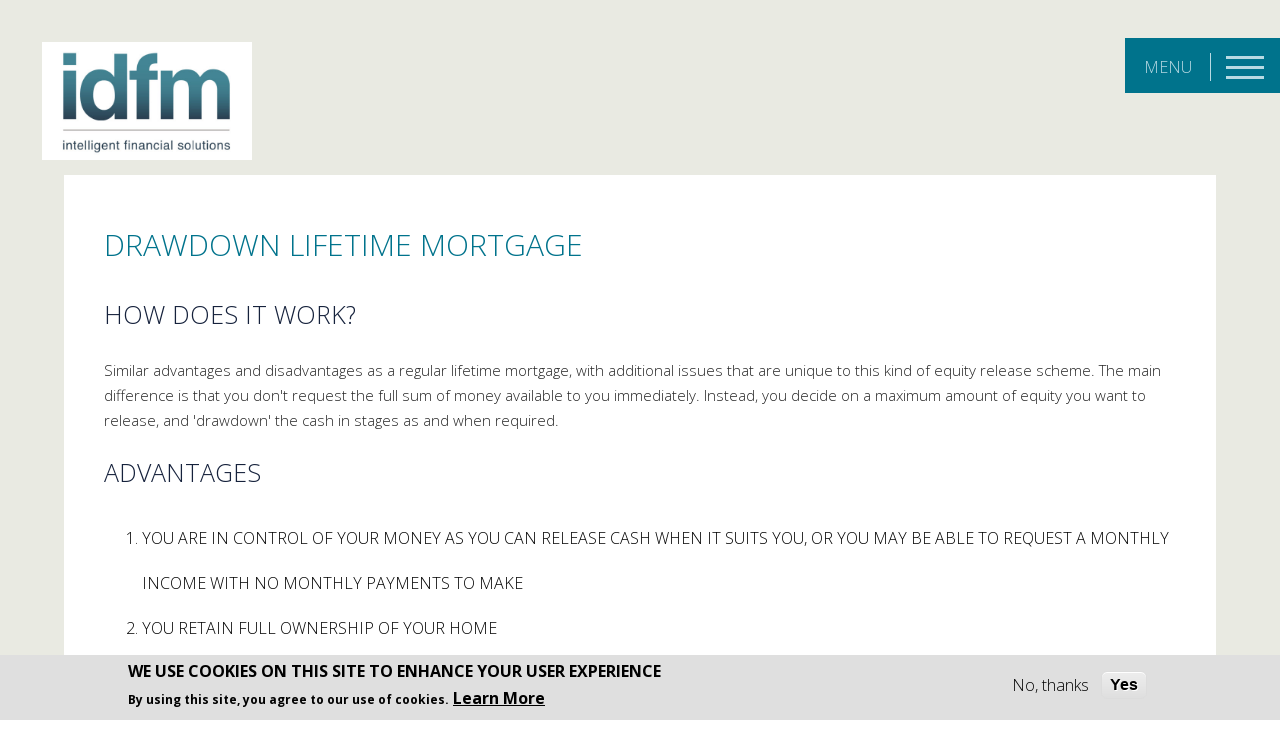

--- FILE ---
content_type: text/html; charset=utf-8
request_url: https://idfm.co.uk/drawdown-lifetime-mortgage
body_size: 55970
content:
<!DOCTYPE html PUBLIC "-//W3C//DTD XHTML+RDFa 1.0//EN"
  "https://www.w3.org/MarkUp/DTD/xhtml-rdfa-1.dtd">
<html xmlns="https://www.w3.org/1999/xhtml" xml:lang="en" version="XHTML+RDFa 1.0" dir="ltr"
  xmlns:content="https://purl.org/rss/1.0/modules/content/"
  xmlns:dc="https://purl.org/dc/terms/"
  xmlns:foaf="https://xmlns.com/foaf/0.1/"
  xmlns:og="https://ogp.me/ns#"
  xmlns:rdfs="https://www.w3.org/2000/01/rdf-schema#"
  xmlns:sioc="https://rdfs.org/sioc/ns#"
  xmlns:sioct="https://rdfs.org/sioc/types#"
  xmlns:skos="https://www.w3.org/2004/02/skos/core#"
  xmlns:xsd="https://www.w3.org/2001/XMLSchema#">

<head profile="https://www.w3.org/1999/xhtml/vocab">
  <meta http-equiv="Content-Type" content="text/html; charset=utf-8" />
<!-- Google Tag Manager -->
<script>(function(w,d,s,l,i){w[l]=w[l]||[];w[l].push({'gtm.start':
new Date().getTime(),event:'gtm.js'});var f=d.getElementsByTagName(s)[0],
j=d.createElement(s),dl=l!='dataLayer'?'&l='+l:'';j.async=true;j.src=
'https://www.googletagmanager.com/gtm.js?id='+i+dl;f.parentNode.insertBefore(j,f);
})(window,document,'script','dataLayer','GTM-WFFP4TH');</script>
<!-- End Google Tag Manager --><meta name="Generator" content="Drupal 7 (https://drupal.org)" />
<link rel="canonical" href="https://idfm.co.uk/drawdown-lifetime-mortgage" />
<link rel="shortlink" href="/node/21952" />
<script src="https://www.google.com/recaptcha/api.js?onload=ReCaptchaCallbackForMultiple&amp;render=explicit&amp;hl=en" async="async" defer="defer"></script>
<script type="text/javascript">
                                var ReCaptchaCallbackForMultiple = function(){if(jQuery("#g-recaptcha10375489").length) { grecaptcha.render('g-recaptcha10375489', {'sitekey' : '6LcCukYUAAAAANdFo6I7g1i8g1XQfoWhBiEWnKHj','callback' : correctCaptcha_contact_10375489}); }
                                };
                            </script><script type="text/javascript">
                                        var correctCaptcha_contact_10375489 = function(response) { 
                                            jQuery("#ct_hiddenRecaptcha_10375489").val(response);
                                        };

                                        function recaptchaExpired10375489() {
                                            jQuery("#ct_hiddenRecaptcha_10375489").val("");
                                        }
                                    </script><meta name="viewport" content="width=device-width, minimum-scale=1.0, maximum-scale=1.0, user-scalable=no" />
<link rel="shortcut icon" href="https://idfm.co.uk/misc/favicon.ico" type="image/vnd.microsoft.icon" />
  <title>Drawdown Lifetime Mortgage - Financial advisers, investment, wealth management and pensions advice  - IDFM (City) Ltd</title>
  <style type="text/css" media="all">
@import url("https://idfm.co.uk/sites/all/modules/contrib/editor/css/components/align.module.css?t97pdm");
@import url("https://idfm.co.uk/sites/all/modules/contrib/editor/css/components/resize.module.css?t97pdm");
@import url("https://idfm.co.uk/sites/all/modules/contrib/editor/css/components/underline.module.css?t97pdm");
@import url("https://idfm.co.uk/sites/all/modules/contrib/editor/css/components/hidden.module.css?t97pdm");
@import url("https://idfm.co.uk/sites/all/modules/contrib/editor/css/filter/filter.caption.css?t97pdm");
@import url("https://idfm.co.uk/sites/all/modules/contrib/editor/modules/editor_ckeditor/css/plugins/drupalimagecaption/editor_ckeditor.drupalimagecaption.css?t97pdm");
@import url("https://idfm.co.uk/modules/system/system.base.css?t97pdm");
@import url("https://idfm.co.uk/modules/system/system.menus.css?t97pdm");
@import url("https://idfm.co.uk/modules/system/system.messages.css?t97pdm");
@import url("https://idfm.co.uk/modules/system/system.theme.css?t97pdm");
</style>
<style type="text/css" media="all">
@import url("https://idfm.co.uk/sites/all/modules/contrib/tag1d7es_jquery_update/replace/ui/themes/base/minified/jquery.ui.core.min.css?t97pdm");
@import url("https://idfm.co.uk/sites/all/modules/contrib/tag1d7es_jquery_update/replace/ui/themes/base/minified/jquery.ui.theme.min.css?t97pdm");
@import url("https://idfm.co.uk/sites/all/modules/contrib/tag1d7es_jquery_update/replace/ui/themes/base/minified/jquery.ui.button.min.css?t97pdm");
@import url("https://idfm.co.uk/sites/all/modules/contrib/tag1d7es_jquery_update/replace/ui/themes/base/minified/jquery.ui.resizable.min.css?t97pdm");
@import url("https://idfm.co.uk/sites/all/modules/contrib/tag1d7es_jquery_update/replace/ui/themes/base/minified/jquery.ui.dialog.min.css?t97pdm");
</style>
<style type="text/css" media="all">
@import url("https://idfm.co.uk/sites/all/modules/contrib/simplenews/simplenews.css?t97pdm");
@import url("https://idfm.co.uk/modules/aggregator/aggregator.css?t97pdm");
@import url("https://idfm.co.uk/modules/comment/comment.css?t97pdm");
@import url("https://idfm.co.uk/sites/all/modules/contrib/date_datepicker_inline/themes/datepicker-inline.1.7.css?t97pdm");
@import url("https://idfm.co.uk/sites/all/modules/contrib/domain/domain_nav/domain_nav.css?t97pdm");
@import url("https://idfm.co.uk/modules/field/theme/field.css?t97pdm");
@import url("https://idfm.co.uk/modules/node/node.css?t97pdm");
@import url("https://idfm.co.uk/modules/search/search.css?t97pdm");
@import url("https://idfm.co.uk/modules/user/user.css?t97pdm");
@import url("https://idfm.co.uk/sites/all/modules/contrib/webform_confirm_email/webform_confirm_email.css?t97pdm");
@import url("https://idfm.co.uk/sites/all/modules/contrib/views/css/views.css?t97pdm");
</style>
<style type="text/css" media="all">
@import url("https://idfm.co.uk/sites/all/modules/custom/antit_site_builder/antit_domain_warning/css/antit_domain_warning.css?t97pdm");
@import url("https://idfm.co.uk/sites/all/modules/custom/antit_site_builder/antit_external_link_warning/extlink.css?t97pdm");
@import url("https://idfm.co.uk/sites/all/modules/contrib/modalframe/css/modalframe.parent.css?t97pdm");
@import url("https://idfm.co.uk/sites/all/modules/contrib/ctools/css/ctools.css?t97pdm");
</style>
<style type="text/css" media="all">
<!--/*--><![CDATA[/*><!--*/
#simplemeta-meta-form span{background-color:#CFCFCF !important;}

/*]]>*/-->
</style>
<style type="text/css" media="all">
@import url("https://idfm.co.uk/sites/all/modules/contrib/linkedin/linkedin_auth/linkedin_auth.css?t97pdm");
@import url("https://idfm.co.uk/sites/all/modules/contrib/panels/css/panels.css?t97pdm");
@import url("https://idfm.co.uk/sites/all/modules/custom/webproit_estate_agency/modules/webproit_estate_agency_property/css/ctools-efriend.css?t97pdm");
</style>
<style type="text/css" media="all">
<!--/*--><![CDATA[/*><!--*/
div.ctools-modal-content .form-item label{float:none !important;}

/*]]>*/-->
</style>
<style type="text/css" media="all">
@import url("https://idfm.co.uk/sites/all/themes/gold_template_1602/layouts/gold_template_1602_inner_page_layout/gold_template_1602_inner_page_layout.css?t97pdm");
@import url("https://idfm.co.uk/sites/default/files/honeypot/honeypot.css?t97pdm");
@import url("https://idfm.co.uk/sites/all/modules/contrib/webform/css/webform.css?t97pdm");
@import url("https://idfm.co.uk/sites/all/modules/contrib/eu_cookie_compliance/css/eu_cookie_compliance.css?t97pdm");
@import url("https://idfm.co.uk/sites/default/files/css/follow.css?t97pdm");
@import url("https://idfm.co.uk/sites/all/themes/gold_template_1602/css/font-awesome.min.css?t97pdm");
</style>
<link type="text/css" rel="stylesheet" href="https://fonts.googleapis.com/css?family=Open+Sans:400,300,300italic,400italic,600,600italic,700,700italic,800,800italic" media="all" />
<link type="text/css" rel="stylesheet" href="https://fonts.googleapis.com/css?family=Roboto:400,300,500,700,900" media="all" />
<style type="text/css" media="all">
@import url("https://idfm.co.uk/sites/default/files/ctools/css/a7fabffa0fd491b4d18f5320f6b2a0ef.css?t97pdm");
</style>
<style type="text/css" media="all">
@import url("https://idfm.co.uk/sites/all/themes/gold_template_1602/css/normalize.css?t97pdm");
@import url("https://idfm.co.uk/sites/all/themes/gold_template_1602/css/fonts.css?t97pdm");
@import url("https://idfm.co.uk/sites/all/themes/gold_template_1602/css/animate.min.css?t97pdm");
@import url("https://idfm.co.uk/sites/all/themes/gold_template_1602/css/jquery.bxslider.css?t97pdm");
@import url("https://idfm.co.uk/sites/all/themes/gold_template_1602/css/main.css?t97pdm");
@import url("https://idfm.co.uk/sites/all/themes/gold_template_1602/css/custom.css?t97pdm");
@import url("https://idfm.co.uk/sites/all/themes/gold_template_1602/css/responsive.css?t97pdm");
@import url("https://idfm.co.uk/sites/all/themes/gold_template_1602/css/new_menu.css?t97pdm");
@import url("https://idfm.co.uk/sites/all/modules/custom/custom_assets/custom_assets.css?t97pdm");
</style>
<style type="text/css" media="all">
<!--/*--><![CDATA[/*><!--*/
 .contentWrap ul { font-size: 16px; }  .contentWrap ol { font-size: 16px; }  .slctBx .slctSec select { font-size: px; }  body .contentWrap ul { font-size: 16px; }  body .contentWrap ol { font-size: 16px; }  .mainMenu { background: #00738C; } .menuBars { background: #B8DAE3; } .text_menu { color: #B8DAE3; } .mainMenu:hover .menuBars { background: #B8DAE3; } .mainMenu:hover .text_menu { color: #B8DAE3; } .mainNav { background: #00738C; } @media (min-width: 767px){ .mainNavList li .subMenu { background: #00738C; } } .mainNavList li a { color: #FFFFFF; } .mainNavList li a:hover, .mainNavList li:hover a, .mainNavList li.active-parent a, .mainNavList li .subMenu > ul, .mainNavList .subMenu li .subMenu3 { background: #B8DAE3; } @media (max-width: 767px){ .mainNavList li .subMenu { background: #B8DAE3; } } h1 { color: #00738C; }  h1 { text-transform: ; }  h2 { text-transform: ; }  h3 { text-transform: ; }  h4 { text-transform: ; }  h5 { text-transform: ; }  .clientTestimonial h2, .clientNm, .clientTestimonial p { color: #00738C; }  .clientNm::before { background: #00738C; }  footer { background: #013945; }  .teamIntroContent, #teamBnr { background: #787878; }  .our-team-cont { background : #00738C; }  .contentWrap ul { color: #000000; } .contentWrap ol { color: #000000; } body.page-testimonials .contentWrap h1.pane-title { color: #00738C; } body.page-testimonials .contentWrap .pane-custom p { color: #00738C; } .testimonialSec article .testiBox { background: url(https://idfm.co.uk/sites/default/files/domain_images/quote_0.jpg) center top no-repeat; }  .contactFormSec form input[type='submit'] { background: #00738C; }  input[id*="antit-form-blue"] { background: url("https://idfm.co.uk/sites/default/files/domain_images/blue_btn_0.jpg") no-repeat scroll 0 0 transparent !important; }  input[id*="antit-form-green"] { background: url("https://idfm.co.uk/sites/default/files/domain_images/blue_btn_1.jpg") no-repeat scroll 0 0 transparent !important; }  input[id*="antit-form-orange"] { background: url("https://idfm.co.uk/sites/default/files/domain_images/blue_btn_2.jpg") no-repeat scroll 0 0 transparent !important; }  input[id*="antit-form-brown"] { background: url("https://idfm.co.uk/sites/default/files/domain_images/blue_btn_3.jpg") no-repeat scroll 0 0 transparent !important; }  input[id*="antit-form-gray"] { background: url("https://idfm.co.uk/sites/default/files/domain_images/blue_btn_4.jpg") no-repeat scroll 0 0 transparent !important; } 
/*]]>*/-->
</style>
  <script type="text/javascript" src="https://idfm.co.uk/sites/all/modules/contrib/tag1d7es_jquery_update/replace/jquery/1.12/jquery.min.js?v=1.12.4"></script>
<script type="text/javascript" src="https://idfm.co.uk/misc/jquery-extend-3.4.0.js?v=1.12.4"></script>
<script type="text/javascript" src="https://idfm.co.uk/misc/jquery-html-prefilter-3.5.0-backport.js?v=1.12.4"></script>
<script type="text/javascript" src="https://idfm.co.uk/misc/jquery.once.js?v=1.2"></script>
<script type="text/javascript" src="https://idfm.co.uk/misc/drupal.js?t97pdm"></script>
<script type="text/javascript" src="https://idfm.co.uk/sites/all/modules/contrib/tag1d7es_jquery_update/js/jquery_browser.js?v=0.0.1"></script>
<script type="text/javascript" src="https://idfm.co.uk/sites/all/modules/contrib/tag1d7es_jquery_update/replace/ui/ui/minified/jquery.ui.core.min.js?v=1.10.2"></script>
<script type="text/javascript" src="https://idfm.co.uk/sites/all/modules/contrib/tag1d7es_jquery_update/replace/ui/ui/minified/jquery.ui.widget.min.js?v=1.10.2"></script>
<script type="text/javascript" src="https://idfm.co.uk/sites/all/modules/contrib/tag1d7es_jquery_update/replace/ui/ui/minified/jquery.ui.button.min.js?v=1.10.2"></script>
<script type="text/javascript" src="https://idfm.co.uk/sites/all/modules/contrib/tag1d7es_jquery_update/replace/ui/ui/minified/jquery.ui.mouse.min.js?v=1.10.2"></script>
<script type="text/javascript" src="https://idfm.co.uk/sites/all/modules/contrib/tag1d7es_jquery_update/replace/ui/ui/minified/jquery.ui.draggable.min.js?v=1.10.2"></script>
<script type="text/javascript" src="https://idfm.co.uk/sites/all/modules/contrib/tag1d7es_jquery_update/replace/ui/ui/minified/jquery.ui.position.min.js?v=1.10.2"></script>
<script type="text/javascript" src="https://idfm.co.uk/misc/ui/jquery.ui.position-1.13.0-backport.js?v=1.10.2"></script>
<script type="text/javascript" src="https://idfm.co.uk/sites/all/modules/contrib/tag1d7es_jquery_update/replace/ui/ui/minified/jquery.ui.resizable.min.js?v=1.10.2"></script>
<script type="text/javascript" src="https://idfm.co.uk/sites/all/modules/contrib/tag1d7es_jquery_update/replace/ui/ui/minified/jquery.ui.dialog.min.js?v=1.10.2"></script>
<script type="text/javascript" src="https://idfm.co.uk/misc/ui/jquery.ui.dialog-1.13.0-backport.js?v=1.10.2"></script>
<script type="text/javascript" src="https://idfm.co.uk/sites/all/modules/contrib/eu_cookie_compliance/js/jquery.cookie-1.4.1.min.js?v=1.4.1"></script>
<script type="text/javascript" src="https://idfm.co.uk/misc/form-single-submit.js?v=7.105"></script>
<script type="text/javascript" src="https://idfm.co.uk/sites/all/modules/contrib/dialog/misc/ajax.js?v=7.105"></script>
<script type="text/javascript" src="https://idfm.co.uk/sites/all/modules/contrib/dialog/misc/ajax.dialog.js?v=7.105"></script>
<script type="text/javascript" src="https://idfm.co.uk/sites/all/modules/contrib/tag1d7es_jquery_update/js/jquery_update.js?v=0.0.1"></script>
<script type="text/javascript" defer="defer" src="https://idfm.co.uk/sites/all/modules/custom/antit_site_builder/antit_domain_warning/js/jquery.bt.min.js?t97pdm"></script>
<script type="text/javascript" defer="defer" src="https://idfm.co.uk/sites/all/modules/custom/antit_site_builder/antit_domain_warning/js/jquery.hoverIntent.minified.js?t97pdm"></script>
<script type="text/javascript" defer="defer" src="https://idfm.co.uk/sites/all/modules/custom/antit_site_builder/antit_external_link_warning/js/external_link_warning.js?t97pdm"></script>
<script type="text/javascript" defer="defer" src="https://idfm.co.uk/sites/all/modules/contrib/modalframe/js/parent.js?t97pdm"></script>
<script type="text/javascript" defer="defer" src="https://idfm.co.uk/sites/all/modules/contrib/automodal/automodal.js?t97pdm"></script>
<script type="text/javascript" defer="defer" src="https://idfm.co.uk/sites/all/modules/custom/custom_assets/custom_assets.js?t97pdm"></script>
<script type="text/javascript" src="https://idfm.co.uk/sites/all/modules/custom/webproit_estate_agency/modules/webproit_estate_agency_property/js/ctools-efriend.js?t97pdm"></script>
<script type="text/javascript" defer="defer" src="https://idfm.co.uk/sites/all/modules/contrib/custom_search/js/custom_search.js?t97pdm"></script>
<script type="text/javascript" src="https://idfm.co.uk/misc/progress.js?v=7.105"></script>
<script type="text/javascript">
<!--//--><![CDATA[//><!--
(function($) {
        $(document).ready(function() {
            var slider = $('#bxslider2').bxSlider({
                auto: true,
                pager:false,
            });
        });

    })(jQuery);
//--><!]]>
</script>
<script type="text/javascript">
<!--//--><![CDATA[//><!--

      (function($){       
        $(document).ready(function () {         
              
                $(".assign_domain").click(function() {
                  var option_value = $("#edit-gid").val();
                  $(".assign_domain_ids").val(option_value);  
                });
                
        });
      })(jQuery);
//--><!]]>
</script>
<script type="text/javascript" defer="defer" src="https://idfm.co.uk/sites/all/modules/contrib/captcha/captcha.js?t97pdm"></script>
<script type="text/javascript" src="https://idfm.co.uk/sites/all/modules/contrib/clientside_validation/jquery-validate/jquery.validate.js?t97pdm"></script>
<script type="text/javascript" src="https://idfm.co.uk/sites/all/modules/contrib/antibot/js/antibot.js?t97pdm"></script>
<script type="text/javascript" src="https://idfm.co.uk/sites/all/modules/contrib/webform/js/webform.js?t97pdm"></script>
<script type="text/javascript" defer="defer" src="https://idfm.co.uk/sites/all/modules/contrib/google_analytics/googleanalytics.js?t97pdm"></script>
<script type="text/javascript" src="https://www.googletagmanager.com/gtag/js?id=UA-128337004-5"></script>
<script type="text/javascript">
<!--//--><![CDATA[//><!--
window.dataLayer = window.dataLayer || [];function gtag(){dataLayer.push(arguments)};gtag("js", new Date());gtag("set", "developer_id.dMDhkMT", true);gtag("config", "UA-128337004-5", {"groups":"default","cookie_domain":".idfm.co.uk"});
//--><!]]>
</script>
<script type="text/javascript" src="https://idfm.co.uk/sites/all/modules/custom/custom_contact/js/custom_contact.js?t97pdm"></script>
<script type="text/javascript">
<!--//--><![CDATA[//><!--
 $ =  jQuery.noConflict();  
//--><!]]>
</script>
<script type="text/javascript">
<!--//--><![CDATA[//><!--
 jQuery(document).ready(function(){
                jQuery('.homebxslider').bxSlider({auto:false,pager:false,adaptiveHeight:true});

            });
//--><!]]>
</script>
<script type="text/javascript" src="https://idfm.co.uk/sites/all/themes/gold_template_1602/js/menu_older_2019V1.js?t97pdm"></script>
<script type="text/javascript" src="https://idfm.co.uk/sites/all/themes/gold_template_1602/js/navigation.js?t97pdm"></script>
<script type="text/javascript" src="https://idfm.co.uk/sites/all/themes/gold_template_1602/js/jquery.bxslider.min.js?t97pdm"></script>
<script type="text/javascript" src="https://idfm.co.uk/sites/all/themes/gold_template_1602/js/wow.min.js?t97pdm"></script>
<script type="text/javascript" src="https://idfm.co.uk/sites/all/themes/gold_template_1602/js/jquery.parallax-1.1.3.js?t97pdm"></script>
<script type="text/javascript" src="https://idfm.co.uk/sites/all/themes/gold_template_1602/js/jquery.mCustomScrollbar.js?t97pdm"></script>
<script type="text/javascript" src="https://idfm.co.uk/sites/all/themes/gold_template_1602/js/jquery.localscroll-1.2.7-min.js?t97pdm"></script>
<script type="text/javascript" src="https://idfm.co.uk/sites/all/themes/gold_template_1602/js/jquery.scrollTo-1.4.2-min.js?t97pdm"></script>
<script type="text/javascript" src="https://idfm.co.uk/sites/all/themes/gold_template_1602/js/custom.js?t97pdm"></script>
<script type="text/javascript">
<!--//--><![CDATA[//><!--
jQuery.extend(Drupal.settings, {"basePath":"\/","pathPrefix":"","setHasJsCookie":0,"ajaxPageState":{"theme":"gold_template_1602","theme_token":"eUW_lM1Ys_rnMBQsfkW_3d8NF8OjhWcEFCVfIVlI4A4","jquery_version":"1.12","jquery_version_token":"sRm5ZTAohDz7JOIGVFybJPhok0Ad176DSme7M_AG15U","js":{"0":1,"sites\/all\/modules\/contrib\/eu_cookie_compliance\/js\/eu_cookie_compliance.js":1,"sites\/all\/modules\/contrib\/clientside_validation\/clientside_validation.ie8.js":1,"sites\/all\/modules\/contrib\/clientside_validation\/clientside_validation.js":1,"sites\/all\/modules\/custom\/antit_recaptcha\/js\/recaptcha-validation.js":1,"sites\/all\/modules\/contrib\/tag1d7es_jquery_update\/replace\/jquery\/1.12\/jquery.min.js":1,"misc\/jquery-extend-3.4.0.js":1,"misc\/jquery-html-prefilter-3.5.0-backport.js":1,"misc\/jquery.once.js":1,"misc\/drupal.js":1,"sites\/all\/modules\/contrib\/tag1d7es_jquery_update\/js\/jquery_browser.js":1,"sites\/all\/modules\/contrib\/tag1d7es_jquery_update\/replace\/ui\/ui\/minified\/jquery.ui.core.min.js":1,"sites\/all\/modules\/contrib\/tag1d7es_jquery_update\/replace\/ui\/ui\/minified\/jquery.ui.widget.min.js":1,"sites\/all\/modules\/contrib\/tag1d7es_jquery_update\/replace\/ui\/ui\/minified\/jquery.ui.button.min.js":1,"sites\/all\/modules\/contrib\/tag1d7es_jquery_update\/replace\/ui\/ui\/minified\/jquery.ui.mouse.min.js":1,"sites\/all\/modules\/contrib\/tag1d7es_jquery_update\/replace\/ui\/ui\/minified\/jquery.ui.draggable.min.js":1,"sites\/all\/modules\/contrib\/tag1d7es_jquery_update\/replace\/ui\/ui\/minified\/jquery.ui.position.min.js":1,"misc\/ui\/jquery.ui.position-1.13.0-backport.js":1,"sites\/all\/modules\/contrib\/tag1d7es_jquery_update\/replace\/ui\/ui\/minified\/jquery.ui.resizable.min.js":1,"sites\/all\/modules\/contrib\/tag1d7es_jquery_update\/replace\/ui\/ui\/minified\/jquery.ui.dialog.min.js":1,"misc\/ui\/jquery.ui.dialog-1.13.0-backport.js":1,"sites\/all\/modules\/contrib\/eu_cookie_compliance\/js\/jquery.cookie-1.4.1.min.js":1,"misc\/form-single-submit.js":1,"sites\/all\/modules\/contrib\/dialog\/misc\/ajax.js":1,"sites\/all\/modules\/contrib\/dialog\/misc\/ajax.dialog.js":1,"sites\/all\/modules\/contrib\/tag1d7es_jquery_update\/js\/jquery_update.js":1,"sites\/all\/modules\/custom\/antit_site_builder\/antit_domain_warning\/js\/jquery.bt.min.js":1,"sites\/all\/modules\/custom\/antit_site_builder\/antit_domain_warning\/js\/jquery.hoverIntent.minified.js":1,"sites\/all\/modules\/custom\/antit_site_builder\/antit_external_link_warning\/js\/external_link_warning.js":1,"sites\/all\/modules\/contrib\/modalframe\/js\/parent.js":1,"sites\/all\/modules\/contrib\/automodal\/automodal.js":1,"sites\/all\/modules\/custom\/custom_assets\/custom_assets.js":1,"sites\/all\/modules\/custom\/webproit_estate_agency\/modules\/webproit_estate_agency_property\/js\/ctools-efriend.js":1,"sites\/all\/modules\/contrib\/custom_search\/js\/custom_search.js":1,"misc\/progress.js":1,"1":1,"2":1,"sites\/all\/modules\/contrib\/captcha\/captcha.js":1,"sites\/all\/modules\/contrib\/clientside_validation\/jquery-validate\/jquery.validate.js":1,"sites\/all\/modules\/contrib\/antibot\/js\/antibot.js":1,"sites\/all\/modules\/contrib\/webform\/js\/webform.js":1,"sites\/all\/modules\/contrib\/google_analytics\/googleanalytics.js":1,"https:\/\/www.googletagmanager.com\/gtag\/js?id=UA-128337004-5":1,"3":1,"sites\/all\/modules\/custom\/custom_contact\/js\/custom_contact.js":1,"4":1,"5":1,"sites\/all\/themes\/gold_template_1602\/js\/menu_older_2019V1.js":1,"sites\/all\/themes\/gold_template_1602\/js\/navigation.js":1,"sites\/all\/themes\/gold_template_1602\/js\/jquery.bxslider.min.js":1,"sites\/all\/themes\/gold_template_1602\/js\/wow.min.js":1,"sites\/all\/themes\/gold_template_1602\/js\/jquery.parallax-1.1.3.js":1,"sites\/all\/themes\/gold_template_1602\/js\/jquery.mCustomScrollbar.js":1,"sites\/all\/themes\/gold_template_1602\/js\/jquery.localscroll-1.2.7-min.js":1,"sites\/all\/themes\/gold_template_1602\/js\/jquery.scrollTo-1.4.2-min.js":1,"sites\/all\/themes\/gold_template_1602\/js\/custom.js":1},"css":{"sites\/all\/modules\/contrib\/editor\/css\/components\/align.module.css":1,"sites\/all\/modules\/contrib\/editor\/css\/components\/resize.module.css":1,"sites\/all\/modules\/contrib\/editor\/css\/components\/underline.module.css":1,"sites\/all\/modules\/contrib\/editor\/css\/components\/hidden.module.css":1,"sites\/all\/modules\/contrib\/editor\/css\/filter\/filter.caption.css":1,"sites\/all\/modules\/contrib\/editor\/modules\/editor_ckeditor\/css\/plugins\/drupalimagecaption\/editor_ckeditor.drupalimagecaption.css":1,"modules\/system\/system.base.css":1,"modules\/system\/system.menus.css":1,"modules\/system\/system.messages.css":1,"modules\/system\/system.theme.css":1,"misc\/ui\/jquery.ui.core.css":1,"misc\/ui\/jquery.ui.theme.css":1,"misc\/ui\/jquery.ui.button.css":1,"misc\/ui\/jquery.ui.resizable.css":1,"misc\/ui\/jquery.ui.dialog.css":1,"sites\/all\/modules\/contrib\/simplenews\/simplenews.css":1,"modules\/aggregator\/aggregator.css":1,"modules\/comment\/comment.css":1,"sites\/all\/modules\/contrib\/date_datepicker_inline\/themes\/datepicker-inline.1.7.css":1,"sites\/all\/modules\/contrib\/domain\/domain_nav\/domain_nav.css":1,"modules\/field\/theme\/field.css":1,"modules\/node\/node.css":1,"modules\/search\/search.css":1,"modules\/user\/user.css":1,"sites\/all\/modules\/contrib\/webform_confirm_email\/webform_confirm_email.css":1,"sites\/all\/modules\/contrib\/views\/css\/views.css":1,"sites\/all\/modules\/custom\/antit_site_builder\/antit_domain_warning\/css\/antit_domain_warning.css":1,"sites\/all\/modules\/custom\/antit_site_builder\/antit_external_link_warning\/extlink.css":1,"sites\/all\/modules\/contrib\/modalframe\/css\/modalframe.parent.css":1,"sites\/all\/modules\/contrib\/ctools\/css\/ctools.css":1,"0":1,"sites\/all\/modules\/custom\/global_frontend_features\/css\/custom.css":1,"sites\/all\/modules\/contrib\/linkedin\/linkedin_auth\/linkedin_auth.css":1,"sites\/all\/modules\/contrib\/panels\/css\/panels.css":1,"sites\/all\/modules\/custom\/webproit_estate_agency\/modules\/webproit_estate_agency_property\/css\/ctools-efriend.css":1,"1":1,"sites\/all\/themes\/gold_template_1602\/layouts\/gold_template_1602_inner_page_layout\/gold_template_1602_inner_page_layout.css":1,"public:\/\/honeypot\/honeypot.css":1,"sites\/all\/modules\/contrib\/webform\/css\/webform.css":1,"sites\/all\/modules\/contrib\/eu_cookie_compliance\/css\/eu_cookie_compliance.css":1,"sites\/default\/files\/css\/follow.css":1,"sites\/all\/themes\/gold_template_1602\/css\/font-awesome.min.css":1,"https:\/\/fonts.googleapis.com\/css?family=Open+Sans:400,300,300italic,400italic,600,600italic,700,700italic,800,800italic":1,"https:\/\/fonts.googleapis.com\/css?family=Roboto:400,300,500,700,900":1,"public:\/\/ctools\/css\/a7fabffa0fd491b4d18f5320f6b2a0ef.css":1,"sites\/all\/themes\/gold_template_1602\/css\/normalize.css":1,"sites\/all\/themes\/gold_template_1602\/css\/fonts.css":1,"sites\/all\/themes\/gold_template_1602\/css\/animate.min.css":1,"sites\/all\/themes\/gold_template_1602\/css\/jquery.bxslider.css":1,"sites\/all\/themes\/gold_template_1602\/css\/main.css":1,"sites\/all\/themes\/gold_template_1602\/css\/custom.css":1,"sites\/all\/themes\/gold_template_1602\/css\/responsive.css":1,"sites\/all\/themes\/gold_template_1602\/css\/new_menu.css":1,"sites\/all\/modules\/custom\/custom_assets\/custom_assets.css":1,"2":1}},"antit_external_link_warning":{"extClass_warning":"0","extAlert_warning":"1","extAlertText_warning":"Clicking the OK button will cause you to leave the regulated site of IDFM (City) Ltd. Neither IDFM (City) Ltd nor Quilter Financial Services Limited is responsible for the accuracy of the information contacted within the linked sites.","mailtoClass_warning":"0"},"logo_delete_callback":{"logo_delete_callback_path":"https:\/\/idfm.co.uk\/logo-file-delete"},"automodal":{".automodal":{"autoFit":true,"draggable":true,"width":600,"height":400,"automodalClose":true,"automodalReload":false}},"jcarousel":{"ajaxPath":"\/jcarousel\/ajax\/views"},"email-to-friend":{"modalSize":{"type":"fixed","width":450,"height":500,"addWidth":20,"addHeight":15},"modalOptions":{"opacity":0.5,"background-color":"#000"},"animation":"fadeIn","modalTheme":"CToolsEModal"},"save-search-link":{"modalSize":{"type":"fixed","width":450,"height":550},"animation":"fadeIn","class":"manishclass"},"file_delete_callback":{"file_delete_callback_path":"https:\/\/idfm.co.uk\/theme-file-delete"},"custom_search":{"form_target":"_self","solr":0},"antibot":{"forms":{"webform-client-form-11653":{"action":"\/drawdown-lifetime-mortgage","key":"bcf160359e7cf54bde4dd5f39075d22f"}}},"urlIsAjaxTrusted":{"\/drawdown-lifetime-mortgage":true},"eu_cookie_compliance":{"cookie_policy_version":"1.0.0","popup_enabled":1,"popup_agreed_enabled":0,"popup_hide_agreed":0,"popup_clicking_confirmation":false,"popup_scrolling_confirmation":false,"popup_html_info":"\u003Cdiv class=\u0022eu-cookie-compliance-banner eu-cookie-compliance-banner-info eu-cookie-compliance-banner--opt-out\u0022\u003E\n  \u003Cdiv class=\u0022popup-content info\u0022\u003E\n        \u003Cdiv id=\u0022popup-text\u0022\u003E\n      \u003Ch2\u003EWe use cookies on this site to enhance your user experience\u003C\/h2\u003E\n\u003Cp\u003EBy using this site, you agree to our use of\u00a0cookies.\u003C\/p\u003E\n              \u003Cbutton type=\u0022button\u0022 class=\u0022find-more-button eu-cookie-compliance-more-button\u0022\u003ELearn More\u003C\/button\u003E\n          \u003C\/div\u003E\n    \n    \u003Cdiv id=\u0022popup-buttons\u0022 class=\u0022\u0022\u003E\n            \u003Cbutton type=\u0022button\u0022 class=\u0022decline-button eu-cookie-compliance-secondary-button\u0022\u003ENo, thanks\u003C\/button\u003E\n              \u003Cbutton type=\u0022button\u0022 class=\u0022agree-button eu-cookie-compliance-default-button\u0022 \u003EYes\u003C\/button\u003E\n          \u003C\/div\u003E\n  \u003C\/div\u003E\n\u003C\/div\u003E","use_mobile_message":false,"mobile_popup_html_info":"\u003Cdiv class=\u0022eu-cookie-compliance-banner eu-cookie-compliance-banner-info eu-cookie-compliance-banner--opt-out\u0022\u003E\n  \u003Cdiv class=\u0022popup-content info\u0022\u003E\n        \u003Cdiv id=\u0022popup-text\u0022\u003E\n      \u003Cp\u003EWe use cookies on this site to enhance your user experience\u003C\/p\u003E\n\u003Cp\u003EBy tapping the Accept button, you agree to us doing so.\u003C\/p\u003E\n              \u003Cbutton type=\u0022button\u0022 class=\u0022find-more-button eu-cookie-compliance-more-button\u0022\u003ELearn More\u003C\/button\u003E\n          \u003C\/div\u003E\n    \n    \u003Cdiv id=\u0022popup-buttons\u0022 class=\u0022\u0022\u003E\n            \u003Cbutton type=\u0022button\u0022 class=\u0022decline-button eu-cookie-compliance-secondary-button\u0022\u003ENo, thanks\u003C\/button\u003E\n              \u003Cbutton type=\u0022button\u0022 class=\u0022agree-button eu-cookie-compliance-default-button\u0022 \u003EYes\u003C\/button\u003E\n          \u003C\/div\u003E\n  \u003C\/div\u003E\n\u003C\/div\u003E\n","mobile_breakpoint":"768","popup_html_agreed":"\u003Cdiv\u003E\n  \u003Cdiv class=\u0022popup-content agreed\u0022\u003E\n    \u003Cdiv id=\u0022popup-text\u0022\u003E\n      \u003Ch2\u003EThank you for accepting cookies\u003C\/h2\u003E\n\u003Cp\u003EYou can now hide this message or find out more about cookies.\u003C\/p\u003E\n    \u003C\/div\u003E\n    \u003Cdiv id=\u0022popup-buttons\u0022\u003E\n      \u003Cbutton type=\u0022button\u0022 class=\u0022hide-popup-button eu-cookie-compliance-hide-button\u0022\u003EHide\u003C\/button\u003E\n              \u003Cbutton type=\u0022button\u0022 class=\u0022find-more-button eu-cookie-compliance-more-button-thank-you\u0022 \u003EMore info\u003C\/button\u003E\n          \u003C\/div\u003E\n  \u003C\/div\u003E\n\u003C\/div\u003E","popup_use_bare_css":false,"popup_height":"auto","popup_width":"100%","popup_delay":1000,"popup_link":"http:\/\/www.allaboutcookies.org\/","popup_link_new_window":1,"popup_position":null,"fixed_top_position":1,"popup_language":"en","store_consent":false,"better_support_for_screen_readers":0,"reload_page":0,"domain":"","domain_all_sites":0,"popup_eu_only_js":0,"cookie_lifetime":"100","cookie_session":false,"disagree_do_not_show_popup":0,"method":"opt_out","allowed_cookies":"","withdraw_markup":"\u003Cbutton type=\u0022button\u0022 class=\u0022eu-cookie-withdraw-tab\u0022\u003EPrivacy settings\u003C\/button\u003E\n\u003Cdiv class=\u0022eu-cookie-withdraw-banner\u0022\u003E\n  \u003Cdiv class=\u0022popup-content info\u0022\u003E\n    \u003Cdiv id=\u0022popup-text\u0022\u003E\n      \u003Cp\u003EWe use cookies on this site to enhance your user experienceYou have given your consent for us to set cookies.\u003C\/p\u003E\n    \u003C\/div\u003E\n    \u003Cdiv id=\u0022popup-buttons\u0022\u003E\n      \u003Cbutton type=\u0022button\u0022 class=\u0022eu-cookie-withdraw-button\u0022\u003EWithdraw consent\u003C\/button\u003E\n    \u003C\/div\u003E\n  \u003C\/div\u003E\n\u003C\/div\u003E\n","withdraw_enabled":false,"withdraw_button_on_info_popup":0,"cookie_categories":[],"cookie_categories_details":[],"enable_save_preferences_button":1,"cookie_name":"","cookie_value_disagreed":"0","cookie_value_agreed_show_thank_you":"1","cookie_value_agreed":"2","containing_element":"body","automatic_cookies_removal":1,"close_button_action":"close_banner"},"googleanalytics":{"account":["UA-128337004-5"],"trackOutbound":1,"trackMailto":1,"trackDownload":1,"trackDownloadExtensions":"7z|aac|arc|arj|asf|asx|avi|bin|csv|doc(x|m)?|dot(x|m)?|exe|flv|gif|gz|gzip|hqx|jar|jpe?g|js|mp(2|3|4|e?g)|mov(ie)?|msi|msp|pdf|phps|png|ppt(x|m)?|pot(x|m)?|pps(x|m)?|ppam|sld(x|m)?|thmx|qtm?|ra(m|r)?|sea|sit|tar|tgz|torrent|txt|wav|wma|wmv|wpd|xls(x|m|b)?|xlt(x|m)|xlam|xml|z|zip","trackDomainMode":1},"clientsideValidation":{"forms":{"webform-client-form-11653":{"errorPlacement":"5","general":{"errorClass":"error","wrapper":"li","validateTabs":0,"scrollTo":1,"scrollSpeed":"1000","disableHtml5Validation":1,"validateOnBlur":"1","validateOnBlurAlways":"0","validateOnKeyUp":"1","validateBeforeAjax":0,"validateOnSubmit":"1","showMessages":"0","errorElement":"label"},"rules":{"submitted[name]":{"required":true,"messages":{"required":"Name field is required.","maxlength":"Name field has a max length of 128 characters."},"maxlength":128},"submitted[contact]":{"required":true,"messages":{"required":"Contact field is required.","maxlength":"Contact field has a max length of 128 characters."},"maxlength":128},"submitted[email]":{"required":true,"messages":{"required":"Email field is required.","email":"The value in Email is not a valid email address."},"email":true},"url":{"maxlength":128,"messages":{"maxlength":"Leave this field blank field has a max length of 128 characters."}},"captcha_response":{"captcha":{"captcha_validate":"antit_recaptcha_captcha_validation","token":"jycVMP0_yixpbXPuv0R3iquZ3IL6OKpOtpOknXGAMUA","captcha_token":"29424f3709c8a6c155a4149e36663735"},"messages":{"captcha":"Wrong answer for my_captcha_element"}}},"checkboxrules":{"submitted[privacy_statement]":{"checkboxgroupminmax":[1,99,"#edit-submitted-privacy-statement"],"messages":{"checkboxgroupminmax":"Privacy Statement field is required."}}}}},"general":{"usexregxp":0,"months":{"January":1,"Jan":1,"February":2,"Feb":2,"March":3,"Mar":3,"April":4,"Apr":4,"May":5,"June":6,"Jun":6,"July":7,"Jul":7,"August":8,"Aug":8,"September":9,"Sep":9,"October":10,"Oct":10,"November":11,"Nov":11,"December":12,"Dec":12}},"groups":{"webform-client-form-11653":{}}}});
//--><!]]>
</script>
</head>
<body class="html not-front not-logged-in no-sidebars page-node page-node- page-node-21952 node-type-page domain-idfm-co-uk" ><!-- Google Tag Manager (noscript) -->
<noscript><iframe src="https://www.googletagmanager.com/ns.html?id=GTM-WFFP4TH"
height="0" width="0" style="display:none;visibility:hidden"></iframe></noscript>
<!-- End Google Tag Manager (noscript) -->
  <div id="skip-link">
    <a href="#main-content" class="element-invisible element-focusable">Skip to main content</a>
  </div>
    
<div class="pg panel-page">
    <!--Header start-->

        <header>
                    <a href="/" class="logo"><img src="https://idfm.co.uk/sites/default/files/Logo%20-%20clear%20%28original%29.jpg" alt="estatePro_Gold2" width="400"></a>
        
        
        <a href="#" class="mainMenu">
                            <span class="text_menu">Menu</span>   
                        <span class="menuBars menuBarsTop"></span>
            <span class="menuBars menuBarsMid"></span>
            <span class="menuBars menuBarsBtm"></span>
        </a>
        <div class="mainNav">
            <a href="#" class="closeMenu"></a>
            <div class="topSocial">
                            
                    <div class="topsocial_span">  <div class="region region-header-social">
    <div id="block-views-theme-10-follow-us-block" class="block block-views">

    
  <div class="content">
    



     <ul class="social">
                
 
<li>
     <a href="https://www.linkedin.com/in/petercurtisifa/" style="background-image: url(https://idfm.co.uk/sites/default/files/LinkedIn_4.png)"></a></li>     </ul>




  </div>
</div>
  </div>
</div>
                    <span>Follow us</span>
                
                        </div>

            <div class="menuWrapper"><ul class="mainNavList"><li><a href="/">Home</a></li><li class="parent"><a class="nolink" tabindex="0">About Us</a><div class='subMenu'><a href='javascript:void(0);' class='close-subMenu close-parent'><img src='/sites/all/themes/gold_template_1602/images/hoverArw.png' alt='img'></a><span class="item-label">About Us</span><ul><li><a href="/about-IDFM">Our Company</a></li><li><a href="/our_team">Our Team</a></li></ul></li><li><a href="https://quilter.xplan.iress.co.uk/client">Client Login</a></li><li class="parent"><a class="nolink" tabindex="0">Financial Planning</a><div class='subMenu'><a href='javascript:void(0);' class='close-subMenu close-parent'><img src='/sites/all/themes/gold_template_1602/images/hoverArw.png' alt='img'></a><span class="item-label">Financial Planning</span><ul><li><a href="/introduction-to-financial-planning">Introduction to Financial Planning</a></li></ul></li><li class="parent"><a class="nolink" tabindex="0">Protection</a><div class='subMenu'><a href='javascript:void(0);' class='close-subMenu close-parent'><img src='/sites/all/themes/gold_template_1602/images/hoverArw.png' alt='img'></a><span class="item-label">Protection</span><ul><li><a href="/why-protection-is-important">Why Protection is Important</a></li><li><a href="/life-assurance">Life Assurance</a></li><li><a href="/family-income-benefit">Family Income Benefit</a></li><li><a href="/income-protection">Income Protection</a></li><li><a href="/private-medical">Private Medical Insurance</a></li><li><a href="/critical-illness">Critical Illness</a></li></ul></li><li class="parent"><a class="nolink" tabindex="0">Business Protection</a><div class='subMenu'><a href='javascript:void(0);' class='close-subMenu close-parent'><img src='/sites/all/themes/gold_template_1602/images/hoverArw.png' alt='img'></a><span class="item-label">Business Protection</span><ul><li><a href="/introduction-to-business-insurance">Introduction to Business Protection</a></li><li><a href="/keyperson-insurance">Key Person</a></li><li><a href="/share-protection">Share Protection</a></li><li><a href="/directors-and-staff-benefits">Directors&#039; &amp; Staff Benefits</a></li><li><a href="/income-protection-insurance">Income Protection</a></li><li><a href="/relevant-life-cover">Relevant Life Cover</a></li><li><a href="/employers-liability-insurance">Employers&#039; Liability</a></li><li><a href="/professional-indemnity-insurance">Professional Indemnity</a></li></ul></li><li class="parent"><a class="nolink" tabindex="0">Savings &amp; Investments</a><div class='subMenu'><a href='javascript:void(0);' class='close-subMenu close-parent'><img src='/sites/all/themes/gold_template_1602/images/hoverArw.png' alt='img'></a><span class="item-label">Savings & Investments</span><ul><li><a href="/introduction-to-savings-and-investments">Introduction to Savings &amp; Investments</a></li><li><a href="/capital-investment-bonds">Capital Investment Bonds</a></li><li><a href="/offshore-collectives">Offshore Collectives</a></li><li><a href="/junior-isas">Junior ISAs</a></li><li><a href="/national-savings-products">National Savings Products</a></li><li><a href="/endowments">Endowments</a></li><li><a href="/isas">ISAs</a></li><li><a href="/equities">Equities</a></li><li><a href="/collective-investments">Collectives</a></li><li><a href="/unit-trusts">Unit Trusts</a></li><li><a href="/open-ended-investment-companies">OEICs</a></li><li><a href="/fixed-interest-investments">Fixed Interest Investments</a></li></ul></li><li class="parent"><a class="nolink" tabindex="0">Mortgages</a><div class='subMenu'><a href='javascript:void(0);' class='close-subMenu close-parent'><img src='/sites/all/themes/gold_template_1602/images/hoverArw.png' alt='img'></a><span class="item-label">Mortgages</span><ul><li><a href="/introduction-to-mortgages">Introduction to Mortgages</a></li><li><a href="/mortgage-repayment">Mortgage Repayment</a></li><li><a href="/1st-time-buyer">First Time Buyer</a></li><li><a href="/remortgaging">Remortgaging</a></li><li><a href="/standard-variable-rate-mortgages">Standard Variable Rate Mortgages</a></li><li><a href="/fixed-rate-mortgages">Fixed Rate Mortgages</a></li><li><a href="/tracker-mortgages">Tracker Mortgages</a></li><li><a href="/cashback-mortgages">Cashback Mortgages</a></li><li><a href="/offset-mortgages">Offset Mortgages</a></li><li><a href="/second-charge-mortgages">Second Charge Mortgages</a></li><li><a href="/buy-to-let-mortgages">Buy to Let</a></li><li><a href="/self-build-mortgages">Self Build Mortgages</a></li></ul></li><li class="parent"><a class="nolink" tabindex="0">Equity Release</a><div class='subMenu'><a href='javascript:void(0);' class='close-subMenu close-parent'><img src='/sites/all/themes/gold_template_1602/images/hoverArw.png' alt='img'></a><span class="item-label">Equity Release</span><ul><li><a href="/introduction-to-equity-release">Introduction to Equity Release</a></li><li><a href="/types-of-equity-release">Types of Equity Release</a></li><li><a href="/lifetime-mortgage">Lifetime Mortgage</a></li><li><a href="/home-reversion-plan">Home Reversion Plan</a></li><li><a href="/drawdown-lifetime-mortgage" class="active">Drawdown Lifetime Mortgage</a></li><li><a href="/home-income-plan">Home Income Plan</a></li><li><a href="/equity-release-costs">Costs</a></li></ul></li><li class="parent"><a class="nolink" tabindex="0">Pensions</a><div class='subMenu'><a href='javascript:void(0);' class='close-subMenu close-parent'><img src='/sites/all/themes/gold_template_1602/images/hoverArw.png' alt='img'></a><span class="item-label">Pensions</span><ul><li><a href="/introduction-to-pensions">Introduction to Retirement Planning</a></li><li><a href="/nest">National Employment Savings Trust (NEST)</a></li><li><a href="/annuities">Annuities</a></li><li><a href="/income-drawdown">Income Drawdown/Unsecured Pension</a></li><li><a href="/personal-pensions">Personal</a></li><li><a href="/stakeholder-pensions">Stakeholder</a></li><li><a href="/state-pensions">State Pension</a></li><li><a href="/executive-pension-plan">Executive Pension Plan</a></li><li><a href="/ssas">SSAS</a></li><li><a href="/sipp">SIPP</a></li></ul></li><li class="parent"><a class="nolink" tabindex="0">Wealth Management</a><div class='subMenu'><a href='javascript:void(0);' class='close-subMenu close-parent'><img src='/sites/all/themes/gold_template_1602/images/hoverArw.png' alt='img'></a><span class="item-label">Wealth Management</span><ul><li><a href="/introduction-to-wealth-management">Introduction to Wealth Management</a></li><li><a href="/relationship-management">Relationship Management</a></li><li><a href="/trust-information">Trust Information</a></li><li><a href="/lasting-power-of-attorney">Lasting Power of Attorney</a></li><li><a href="/wills">Wills</a></li></ul></li><li class="parent"><a class="nolink" tabindex="0">Taxation</a><div class='subMenu'><a href='javascript:void(0);' class='close-subMenu close-parent'><img src='/sites/all/themes/gold_template_1602/images/hoverArw.png' alt='img'></a><span class="item-label">Taxation</span><ul><li><a href="/introduction-to-taxation">Introduction to Taxation</a></li><li><a href="/income-tax">Income Tax</a></li><li><a href="/capital-gains-tax">Capital Gains Tax</a></li><li><a href="/inheritance-tax">Inheritance Tax</a></li></ul></li><li><a href="/newsletters">Newsletters</a></li><li><a href="https://www.quilter.com/important-information/privacy-notices/appointed-representative-privacy-notice/">Privacy Notice</a></li><li><a href="/contact">Contact Us</a></li></ul>
            
                            <div class="topSocial mobile-menu">
                      <div class="region region-header-social">
      <div class="region region-header-social">
    <div id="block-views-theme-10-follow-us-block" class="block block-views">

    
  <div class="content">
    



     <ul class="social">
                
 
<li>
     <a href="https://www.linkedin.com/in/petercurtisifa/" style="background-image: url(https://idfm.co.uk/sites/default/files/LinkedIn_4.png)"></a></li>     </ul>




  </div>
</div>
  </div>
  </div>
                    <span>Follow us</span>
                </div>
                                </div>
    </header>


    <section class="mainContainer clear pagetpl">
        <div class="blankBnrTesti"></div><div class="wrapper contentWrap">
     <div class="panel-pane pane-block pane-antit-related-links-antit-related-links-with-content"  >
  
      
  
  <div class="pane-content">
    
<div class="box_below expander_teaser" id="teaser_view">
     <h1 class="page-title">Drawdown Lifetime Mortgage</h1><h2>How does it work?&nbsp;</h2>

<p>Similar advantages and disadvantages as a regular lifetime mortgage, with additional issues that are unique to this kind of equity release scheme. The main difference is that you don't request the full sum of money available to you immediately. Instead, you decide on a maximum amount of equity you want to release, and 'drawdown' the cash in stages as and when required.</p>

<h2>ADVANTAGES</h2>

<ol>
	<li>You are in control of your money as you can release cash when it suits you, or you may be able to request a monthly income with no monthly payments to make</li>
	<li>You retain full ownership of your home</li>
	<li>You only pay interest on the amount of equity released from your home, so interest could accumulate more slowly than with a regular lifetime mortgage</li>
	<li>Drawdown Lifetime Mortgage plans may be available to younger people (aged 55+)</li>
	<li>Some Drawdown Lifetime Mortgage plans let you guarantee an inheritance for your family</li>
</ol>

<h2>DISADVANTAGES</h2>

<ol>
	<li>Interest rates are usually higher than on a standard lifetime mortgage</li>
	<li>Reduced amount available to leave as an inheritance</li>
	<li>Interest grows quickly as it is compounded</li>
	<li>If you want to increase the amount of equity released beyond the original amount agreed, you would normally have to apply for a further advance, which is not guaranteed</li>
	<li>If you repay the lifetime mortgage loan early, you may have to pay an early repayment charge</li>
	<li>Your tax position and certain state benefits may be affected</li>
</ol>
  
</div>
  </div>

  
  </div>
<div class="panel-separator"></div><section class="reqCallBack has-js">
          <div class="panel-pane pane-block pane-block-50"  >
          
                                   <h1 class="pane-title">
               Request a Call Back               </h1>
                    
          
          <div class="pane-content">
               <div id="node-11653" class="node node-webform clearfix" about="/node/11653" typeof="sioc:Item foaf:Document">

  
      <span property="dc:title" content="" class="rdf-meta element-hidden"></span><span property="sioc:num_replies" content="0" datatype="xsd:integer" class="rdf-meta element-hidden"></span>
  
  <div class="content">
    <noscript>
  <style>form.antibot { display: none !important; }</style>
  <div class="antibot-no-js antibot-message antibot-message-warning messages warning">
    You must have JavaScript enabled to use this form.  </div>
</noscript>
<form class="webform-client-form webform-client-form-11653 antibot" action="/antibot" method="post" id="webform-client-form-11653" accept-charset="UTF-8"><div><aside class="form-group rq-fullName"><input required="required" placeholder="Full name" type="text" id="edit-submitted-name" name="submitted[name]" value="" size="60" maxlength="128" class="form-text required" /></aside><aside class="form-group rq-email"><input required="required" class="email form-text form-email required" placeholder="Email Address" type="email" id="edit-submitted-email" name="submitted[email]" size="60" /></aside><aside class="form-group rq-phone"><input required="required" placeholder="Phone number" type="text" id="edit-submitted-contact" name="submitted[contact]" value="" size="60" maxlength="128" class="form-text required" /></aside><aside class="form-group rq-comment"><div class="form-textarea-wrapper"><textarea placeholder="Comment" id="edit-submitted-comment" name="submitted[comment]" cols="60" rows="5" class="form-textarea"></textarea></div></aside><aside class="form-group rq-pristate"><div class="form-item form-type-checkbox form-item-submitted-privacy-statement-Y">
 <input required="required" type="checkbox" id="edit-submitted-privacy-statement-1" name="submitted[privacy_statement][Y]" value="Y" class="form-checkbox" />  <label class="option" for="edit-submitted-privacy-statement-1">Please tick this box to confirm you have read and understood our privacy statement. </label>

</div>
</aside><input type="hidden" name="details[sid]" />
<input type="hidden" name="details[page_num]" value="1" />
<input type="hidden" name="details[page_count]" value="1" />
<input type="hidden" name="details[finished]" value="0" />
<input type="hidden" name="form_build_id" value="form-AFqcMAhW6Dbtk0_PkHtRksUMDOSUGcX_xbrvsFP8F9o" />
<input type="hidden" name="form_id" value="webform_client_form_11653" />
<input type="hidden" name="antibot_key" value="" />
<input type="hidden" name="honeypot_time" value="1768997181|wQUgTyqNxncbCyihvbOXljtgLG0QJ68HIVU1tP-_8LM" />
<aside class="captchaSec"><div class="captcha"><input type="hidden" name="captcha_sid" value="10375489" />
<input type="hidden" name="captcha_token" value="29424f3709c8a6c155a4149e36663735" />
<input type="hidden" name="captcha_response" value="Google no captcha" />
<div id="g-recaptcha10375489" class="g-recaptcha" data-sitekey="6LcCukYUAAAAANdFo6I7g1i8g1XQfoWhBiEWnKHj" data-theme="light" data-type="image" data-expired-callback="recaptchaExpired10375489"></div><input type="hidden" class="hiddenRecaptcha" name="ct_hiddenRecaptcha_10375489" id="ct_hiddenRecaptcha_10375489"><noscript>
  <div style="width: 302px; height: 352px;">
    <div style="width: 302px; height: 352px; position: relative;">
      <div style="width: 302px; height: 352px; position: absolute;">
        <iframe src="https://www.google.com/recaptcha/api/fallback?k=6LcCukYUAAAAANdFo6I7g1i8g1XQfoWhBiEWnKHj&amp;hl=en" frameborder="0" scrolling="no" style="width: 302px; height:352px; border-style: none;"></iframe>
      </div>
      <div style="width: 250px; height: 80px; position: absolute; border-style: none; bottom: 21px; left: 25px; margin: 0px; padding: 0px; right: 25px;">
        <textarea id="g-recaptcha-response" name="g-recaptcha-response" class="g-recaptcha-response" style="width: 250px; height: 80px; border: 1px solid #c1c1c1; margin: 0px; padding: 0px; resize: none;" value=""></textarea>
      </div>
    </div>
  </div>
</noscript>
</div></aside><div class="url-textfield"><div class="form-item form-type-textfield form-item-url">
  <label for="edit-url">Leave this field blank </label>
 <input autocomplete="off" type="text" id="edit-url" name="url" value="" size="20" maxlength="128" class="form-text" />
</div>
</div><div class="enquriy-controls"><div class="form-actions"><input class="webform-submit button-primary enquriy-btn form-submit" type="submit" name="op" value="Request call back" /></div></div></div></form>  </div>

  
  
</div>
          </div>

          
               </div>
     </section></div>
<footer class="clearfix">
          <div class="panel-pane pane-block pane-views-theme-10-follow-us-block"  >
  
      
  
  <div class="pane-content">
    



     <ul class="social">
                
 
<li>
     <a href="https://www.linkedin.com/in/petercurtisifa/" style="background-image: url(https://idfm.co.uk/sites/default/files/LinkedIn_4.png)"></a></li>     </ul>




  </div>

  
  </div>
     <div class="footerCenter">
          <div class="panel-pane pane-block pane-block-288"  >
  
      
  
  <div class="pane-content">
    <div class="address">Main Office -  4 Cedar Court, 1 Royal Oak Yard, London, SE1 3GA, Telephone - <a href="tel:0203 2072017">0203 2072017</a></div><p class="email">Email - <a href="mailto:peter@idfm.co.uk">peter@idfm.co.uk</a></p>  </div>

  
  </div>
<div class="panel-separator"></div><div class="panel-pane pane-block pane-block-53"  >
  
      
  
  <div class="pane-content">
    <div id="node-11647" class="node node-regulatory-statement clearfix" about="/node/11647" typeof="sioc:Item foaf:Document">

  
      <span property="dc:title" content="" class="rdf-meta element-hidden"></span><span property="sioc:num_replies" content="0" datatype="xsd:integer" class="rdf-meta element-hidden"></span>
  
  <div class="content">
    <div class="field field-name-body field-type-text-with-summary field-label-hidden"><div class="field-items"><div class="field-item even" property="content:encoded"><p>IDFM (City) Ltd is an appointed representative of Quilter Financial Services Limited, which is authorised and regulated by the Financial Conduct Authority. Quilter Financial Services Limited  are entered on the FCA register (<a href="https://register.fca.org.uk/s/">https://register.fca.org.uk/s/</a>) under reference 440703.</p>
<p>IDFM (City) Ltd is registered in England and Wales, No. 06073612. Registered Office: Unit 4, Cedar Court, 1 Royal Oak Yard, London, SE1 3GA.</p>
<p>The guidance and/or information contained within this website is subject to the UK regulatory regime, and is therefore targeted at consumers based in the UK.</p>
<p>Approver Quilter Financial Services Limited 22/10/2025</p>
</div></div></div>  </div>

  
  
</div>
  </div>

  
  </div>
<div class="panel-separator"></div><div class="panel-pane pane-node"  >
  
      
  
  <div class="pane-content">
    <div id="node-19123" class="node node-page clearfix" about="/node/19123" typeof="foaf:Document">

  
      <span property="dc:title" content="" class="rdf-meta element-hidden"></span><span property="sioc:num_replies" content="0" datatype="xsd:integer" class="rdf-meta element-hidden"></span>
  
  <div class="content">
    <div class="field field-name-body field-type-text-with-summary field-label-hidden"><div class="field-items"><div class="field-item even" property="content:encoded"><div class="copy">
                	<span>copyright  2026 WEBPRO Adviser</span> <span class="spacer">|</span> <span><a href="https://www.adviserwebsitepro.co.uk/" target="_blank">financial adviser website by WEBPRO Adviser</a></span>
                </div></div></div></div>  </div>

  
  
</div>
  </div>

  
  </div>
     </div>
</footer>    </section>

</div>
  <script type="text/javascript">
<!--//--><![CDATA[//><!--
window.eu_cookie_compliance_cookie_name = "";
//--><!]]>
</script>
<script type="text/javascript" defer="defer" src="https://idfm.co.uk/sites/all/modules/contrib/eu_cookie_compliance/js/eu_cookie_compliance.js?t97pdm"></script>
<script type="text/javascript" src="https://idfm.co.uk/sites/all/modules/contrib/clientside_validation/clientside_validation.ie8.js?t97pdm"></script>
<script type="text/javascript" src="https://idfm.co.uk/sites/all/modules/contrib/clientside_validation/clientside_validation.js?t97pdm"></script>
<script type="text/javascript" defer="defer" src="https://idfm.co.uk/sites/all/modules/custom/antit_recaptcha/js/recaptcha-validation.js?t97pdm"></script>
</body>
</html>


--- FILE ---
content_type: text/html; charset=utf-8
request_url: https://www.google.com/recaptcha/api2/anchor?ar=1&k=6LcCukYUAAAAANdFo6I7g1i8g1XQfoWhBiEWnKHj&co=aHR0cHM6Ly9pZGZtLmNvLnVrOjQ0Mw..&hl=en&type=image&v=PoyoqOPhxBO7pBk68S4YbpHZ&theme=light&size=normal&anchor-ms=20000&execute-ms=30000&cb=h0jwf99aeeb
body_size: 49220
content:
<!DOCTYPE HTML><html dir="ltr" lang="en"><head><meta http-equiv="Content-Type" content="text/html; charset=UTF-8">
<meta http-equiv="X-UA-Compatible" content="IE=edge">
<title>reCAPTCHA</title>
<style type="text/css">
/* cyrillic-ext */
@font-face {
  font-family: 'Roboto';
  font-style: normal;
  font-weight: 400;
  font-stretch: 100%;
  src: url(//fonts.gstatic.com/s/roboto/v48/KFO7CnqEu92Fr1ME7kSn66aGLdTylUAMa3GUBHMdazTgWw.woff2) format('woff2');
  unicode-range: U+0460-052F, U+1C80-1C8A, U+20B4, U+2DE0-2DFF, U+A640-A69F, U+FE2E-FE2F;
}
/* cyrillic */
@font-face {
  font-family: 'Roboto';
  font-style: normal;
  font-weight: 400;
  font-stretch: 100%;
  src: url(//fonts.gstatic.com/s/roboto/v48/KFO7CnqEu92Fr1ME7kSn66aGLdTylUAMa3iUBHMdazTgWw.woff2) format('woff2');
  unicode-range: U+0301, U+0400-045F, U+0490-0491, U+04B0-04B1, U+2116;
}
/* greek-ext */
@font-face {
  font-family: 'Roboto';
  font-style: normal;
  font-weight: 400;
  font-stretch: 100%;
  src: url(//fonts.gstatic.com/s/roboto/v48/KFO7CnqEu92Fr1ME7kSn66aGLdTylUAMa3CUBHMdazTgWw.woff2) format('woff2');
  unicode-range: U+1F00-1FFF;
}
/* greek */
@font-face {
  font-family: 'Roboto';
  font-style: normal;
  font-weight: 400;
  font-stretch: 100%;
  src: url(//fonts.gstatic.com/s/roboto/v48/KFO7CnqEu92Fr1ME7kSn66aGLdTylUAMa3-UBHMdazTgWw.woff2) format('woff2');
  unicode-range: U+0370-0377, U+037A-037F, U+0384-038A, U+038C, U+038E-03A1, U+03A3-03FF;
}
/* math */
@font-face {
  font-family: 'Roboto';
  font-style: normal;
  font-weight: 400;
  font-stretch: 100%;
  src: url(//fonts.gstatic.com/s/roboto/v48/KFO7CnqEu92Fr1ME7kSn66aGLdTylUAMawCUBHMdazTgWw.woff2) format('woff2');
  unicode-range: U+0302-0303, U+0305, U+0307-0308, U+0310, U+0312, U+0315, U+031A, U+0326-0327, U+032C, U+032F-0330, U+0332-0333, U+0338, U+033A, U+0346, U+034D, U+0391-03A1, U+03A3-03A9, U+03B1-03C9, U+03D1, U+03D5-03D6, U+03F0-03F1, U+03F4-03F5, U+2016-2017, U+2034-2038, U+203C, U+2040, U+2043, U+2047, U+2050, U+2057, U+205F, U+2070-2071, U+2074-208E, U+2090-209C, U+20D0-20DC, U+20E1, U+20E5-20EF, U+2100-2112, U+2114-2115, U+2117-2121, U+2123-214F, U+2190, U+2192, U+2194-21AE, U+21B0-21E5, U+21F1-21F2, U+21F4-2211, U+2213-2214, U+2216-22FF, U+2308-230B, U+2310, U+2319, U+231C-2321, U+2336-237A, U+237C, U+2395, U+239B-23B7, U+23D0, U+23DC-23E1, U+2474-2475, U+25AF, U+25B3, U+25B7, U+25BD, U+25C1, U+25CA, U+25CC, U+25FB, U+266D-266F, U+27C0-27FF, U+2900-2AFF, U+2B0E-2B11, U+2B30-2B4C, U+2BFE, U+3030, U+FF5B, U+FF5D, U+1D400-1D7FF, U+1EE00-1EEFF;
}
/* symbols */
@font-face {
  font-family: 'Roboto';
  font-style: normal;
  font-weight: 400;
  font-stretch: 100%;
  src: url(//fonts.gstatic.com/s/roboto/v48/KFO7CnqEu92Fr1ME7kSn66aGLdTylUAMaxKUBHMdazTgWw.woff2) format('woff2');
  unicode-range: U+0001-000C, U+000E-001F, U+007F-009F, U+20DD-20E0, U+20E2-20E4, U+2150-218F, U+2190, U+2192, U+2194-2199, U+21AF, U+21E6-21F0, U+21F3, U+2218-2219, U+2299, U+22C4-22C6, U+2300-243F, U+2440-244A, U+2460-24FF, U+25A0-27BF, U+2800-28FF, U+2921-2922, U+2981, U+29BF, U+29EB, U+2B00-2BFF, U+4DC0-4DFF, U+FFF9-FFFB, U+10140-1018E, U+10190-1019C, U+101A0, U+101D0-101FD, U+102E0-102FB, U+10E60-10E7E, U+1D2C0-1D2D3, U+1D2E0-1D37F, U+1F000-1F0FF, U+1F100-1F1AD, U+1F1E6-1F1FF, U+1F30D-1F30F, U+1F315, U+1F31C, U+1F31E, U+1F320-1F32C, U+1F336, U+1F378, U+1F37D, U+1F382, U+1F393-1F39F, U+1F3A7-1F3A8, U+1F3AC-1F3AF, U+1F3C2, U+1F3C4-1F3C6, U+1F3CA-1F3CE, U+1F3D4-1F3E0, U+1F3ED, U+1F3F1-1F3F3, U+1F3F5-1F3F7, U+1F408, U+1F415, U+1F41F, U+1F426, U+1F43F, U+1F441-1F442, U+1F444, U+1F446-1F449, U+1F44C-1F44E, U+1F453, U+1F46A, U+1F47D, U+1F4A3, U+1F4B0, U+1F4B3, U+1F4B9, U+1F4BB, U+1F4BF, U+1F4C8-1F4CB, U+1F4D6, U+1F4DA, U+1F4DF, U+1F4E3-1F4E6, U+1F4EA-1F4ED, U+1F4F7, U+1F4F9-1F4FB, U+1F4FD-1F4FE, U+1F503, U+1F507-1F50B, U+1F50D, U+1F512-1F513, U+1F53E-1F54A, U+1F54F-1F5FA, U+1F610, U+1F650-1F67F, U+1F687, U+1F68D, U+1F691, U+1F694, U+1F698, U+1F6AD, U+1F6B2, U+1F6B9-1F6BA, U+1F6BC, U+1F6C6-1F6CF, U+1F6D3-1F6D7, U+1F6E0-1F6EA, U+1F6F0-1F6F3, U+1F6F7-1F6FC, U+1F700-1F7FF, U+1F800-1F80B, U+1F810-1F847, U+1F850-1F859, U+1F860-1F887, U+1F890-1F8AD, U+1F8B0-1F8BB, U+1F8C0-1F8C1, U+1F900-1F90B, U+1F93B, U+1F946, U+1F984, U+1F996, U+1F9E9, U+1FA00-1FA6F, U+1FA70-1FA7C, U+1FA80-1FA89, U+1FA8F-1FAC6, U+1FACE-1FADC, U+1FADF-1FAE9, U+1FAF0-1FAF8, U+1FB00-1FBFF;
}
/* vietnamese */
@font-face {
  font-family: 'Roboto';
  font-style: normal;
  font-weight: 400;
  font-stretch: 100%;
  src: url(//fonts.gstatic.com/s/roboto/v48/KFO7CnqEu92Fr1ME7kSn66aGLdTylUAMa3OUBHMdazTgWw.woff2) format('woff2');
  unicode-range: U+0102-0103, U+0110-0111, U+0128-0129, U+0168-0169, U+01A0-01A1, U+01AF-01B0, U+0300-0301, U+0303-0304, U+0308-0309, U+0323, U+0329, U+1EA0-1EF9, U+20AB;
}
/* latin-ext */
@font-face {
  font-family: 'Roboto';
  font-style: normal;
  font-weight: 400;
  font-stretch: 100%;
  src: url(//fonts.gstatic.com/s/roboto/v48/KFO7CnqEu92Fr1ME7kSn66aGLdTylUAMa3KUBHMdazTgWw.woff2) format('woff2');
  unicode-range: U+0100-02BA, U+02BD-02C5, U+02C7-02CC, U+02CE-02D7, U+02DD-02FF, U+0304, U+0308, U+0329, U+1D00-1DBF, U+1E00-1E9F, U+1EF2-1EFF, U+2020, U+20A0-20AB, U+20AD-20C0, U+2113, U+2C60-2C7F, U+A720-A7FF;
}
/* latin */
@font-face {
  font-family: 'Roboto';
  font-style: normal;
  font-weight: 400;
  font-stretch: 100%;
  src: url(//fonts.gstatic.com/s/roboto/v48/KFO7CnqEu92Fr1ME7kSn66aGLdTylUAMa3yUBHMdazQ.woff2) format('woff2');
  unicode-range: U+0000-00FF, U+0131, U+0152-0153, U+02BB-02BC, U+02C6, U+02DA, U+02DC, U+0304, U+0308, U+0329, U+2000-206F, U+20AC, U+2122, U+2191, U+2193, U+2212, U+2215, U+FEFF, U+FFFD;
}
/* cyrillic-ext */
@font-face {
  font-family: 'Roboto';
  font-style: normal;
  font-weight: 500;
  font-stretch: 100%;
  src: url(//fonts.gstatic.com/s/roboto/v48/KFO7CnqEu92Fr1ME7kSn66aGLdTylUAMa3GUBHMdazTgWw.woff2) format('woff2');
  unicode-range: U+0460-052F, U+1C80-1C8A, U+20B4, U+2DE0-2DFF, U+A640-A69F, U+FE2E-FE2F;
}
/* cyrillic */
@font-face {
  font-family: 'Roboto';
  font-style: normal;
  font-weight: 500;
  font-stretch: 100%;
  src: url(//fonts.gstatic.com/s/roboto/v48/KFO7CnqEu92Fr1ME7kSn66aGLdTylUAMa3iUBHMdazTgWw.woff2) format('woff2');
  unicode-range: U+0301, U+0400-045F, U+0490-0491, U+04B0-04B1, U+2116;
}
/* greek-ext */
@font-face {
  font-family: 'Roboto';
  font-style: normal;
  font-weight: 500;
  font-stretch: 100%;
  src: url(//fonts.gstatic.com/s/roboto/v48/KFO7CnqEu92Fr1ME7kSn66aGLdTylUAMa3CUBHMdazTgWw.woff2) format('woff2');
  unicode-range: U+1F00-1FFF;
}
/* greek */
@font-face {
  font-family: 'Roboto';
  font-style: normal;
  font-weight: 500;
  font-stretch: 100%;
  src: url(//fonts.gstatic.com/s/roboto/v48/KFO7CnqEu92Fr1ME7kSn66aGLdTylUAMa3-UBHMdazTgWw.woff2) format('woff2');
  unicode-range: U+0370-0377, U+037A-037F, U+0384-038A, U+038C, U+038E-03A1, U+03A3-03FF;
}
/* math */
@font-face {
  font-family: 'Roboto';
  font-style: normal;
  font-weight: 500;
  font-stretch: 100%;
  src: url(//fonts.gstatic.com/s/roboto/v48/KFO7CnqEu92Fr1ME7kSn66aGLdTylUAMawCUBHMdazTgWw.woff2) format('woff2');
  unicode-range: U+0302-0303, U+0305, U+0307-0308, U+0310, U+0312, U+0315, U+031A, U+0326-0327, U+032C, U+032F-0330, U+0332-0333, U+0338, U+033A, U+0346, U+034D, U+0391-03A1, U+03A3-03A9, U+03B1-03C9, U+03D1, U+03D5-03D6, U+03F0-03F1, U+03F4-03F5, U+2016-2017, U+2034-2038, U+203C, U+2040, U+2043, U+2047, U+2050, U+2057, U+205F, U+2070-2071, U+2074-208E, U+2090-209C, U+20D0-20DC, U+20E1, U+20E5-20EF, U+2100-2112, U+2114-2115, U+2117-2121, U+2123-214F, U+2190, U+2192, U+2194-21AE, U+21B0-21E5, U+21F1-21F2, U+21F4-2211, U+2213-2214, U+2216-22FF, U+2308-230B, U+2310, U+2319, U+231C-2321, U+2336-237A, U+237C, U+2395, U+239B-23B7, U+23D0, U+23DC-23E1, U+2474-2475, U+25AF, U+25B3, U+25B7, U+25BD, U+25C1, U+25CA, U+25CC, U+25FB, U+266D-266F, U+27C0-27FF, U+2900-2AFF, U+2B0E-2B11, U+2B30-2B4C, U+2BFE, U+3030, U+FF5B, U+FF5D, U+1D400-1D7FF, U+1EE00-1EEFF;
}
/* symbols */
@font-face {
  font-family: 'Roboto';
  font-style: normal;
  font-weight: 500;
  font-stretch: 100%;
  src: url(//fonts.gstatic.com/s/roboto/v48/KFO7CnqEu92Fr1ME7kSn66aGLdTylUAMaxKUBHMdazTgWw.woff2) format('woff2');
  unicode-range: U+0001-000C, U+000E-001F, U+007F-009F, U+20DD-20E0, U+20E2-20E4, U+2150-218F, U+2190, U+2192, U+2194-2199, U+21AF, U+21E6-21F0, U+21F3, U+2218-2219, U+2299, U+22C4-22C6, U+2300-243F, U+2440-244A, U+2460-24FF, U+25A0-27BF, U+2800-28FF, U+2921-2922, U+2981, U+29BF, U+29EB, U+2B00-2BFF, U+4DC0-4DFF, U+FFF9-FFFB, U+10140-1018E, U+10190-1019C, U+101A0, U+101D0-101FD, U+102E0-102FB, U+10E60-10E7E, U+1D2C0-1D2D3, U+1D2E0-1D37F, U+1F000-1F0FF, U+1F100-1F1AD, U+1F1E6-1F1FF, U+1F30D-1F30F, U+1F315, U+1F31C, U+1F31E, U+1F320-1F32C, U+1F336, U+1F378, U+1F37D, U+1F382, U+1F393-1F39F, U+1F3A7-1F3A8, U+1F3AC-1F3AF, U+1F3C2, U+1F3C4-1F3C6, U+1F3CA-1F3CE, U+1F3D4-1F3E0, U+1F3ED, U+1F3F1-1F3F3, U+1F3F5-1F3F7, U+1F408, U+1F415, U+1F41F, U+1F426, U+1F43F, U+1F441-1F442, U+1F444, U+1F446-1F449, U+1F44C-1F44E, U+1F453, U+1F46A, U+1F47D, U+1F4A3, U+1F4B0, U+1F4B3, U+1F4B9, U+1F4BB, U+1F4BF, U+1F4C8-1F4CB, U+1F4D6, U+1F4DA, U+1F4DF, U+1F4E3-1F4E6, U+1F4EA-1F4ED, U+1F4F7, U+1F4F9-1F4FB, U+1F4FD-1F4FE, U+1F503, U+1F507-1F50B, U+1F50D, U+1F512-1F513, U+1F53E-1F54A, U+1F54F-1F5FA, U+1F610, U+1F650-1F67F, U+1F687, U+1F68D, U+1F691, U+1F694, U+1F698, U+1F6AD, U+1F6B2, U+1F6B9-1F6BA, U+1F6BC, U+1F6C6-1F6CF, U+1F6D3-1F6D7, U+1F6E0-1F6EA, U+1F6F0-1F6F3, U+1F6F7-1F6FC, U+1F700-1F7FF, U+1F800-1F80B, U+1F810-1F847, U+1F850-1F859, U+1F860-1F887, U+1F890-1F8AD, U+1F8B0-1F8BB, U+1F8C0-1F8C1, U+1F900-1F90B, U+1F93B, U+1F946, U+1F984, U+1F996, U+1F9E9, U+1FA00-1FA6F, U+1FA70-1FA7C, U+1FA80-1FA89, U+1FA8F-1FAC6, U+1FACE-1FADC, U+1FADF-1FAE9, U+1FAF0-1FAF8, U+1FB00-1FBFF;
}
/* vietnamese */
@font-face {
  font-family: 'Roboto';
  font-style: normal;
  font-weight: 500;
  font-stretch: 100%;
  src: url(//fonts.gstatic.com/s/roboto/v48/KFO7CnqEu92Fr1ME7kSn66aGLdTylUAMa3OUBHMdazTgWw.woff2) format('woff2');
  unicode-range: U+0102-0103, U+0110-0111, U+0128-0129, U+0168-0169, U+01A0-01A1, U+01AF-01B0, U+0300-0301, U+0303-0304, U+0308-0309, U+0323, U+0329, U+1EA0-1EF9, U+20AB;
}
/* latin-ext */
@font-face {
  font-family: 'Roboto';
  font-style: normal;
  font-weight: 500;
  font-stretch: 100%;
  src: url(//fonts.gstatic.com/s/roboto/v48/KFO7CnqEu92Fr1ME7kSn66aGLdTylUAMa3KUBHMdazTgWw.woff2) format('woff2');
  unicode-range: U+0100-02BA, U+02BD-02C5, U+02C7-02CC, U+02CE-02D7, U+02DD-02FF, U+0304, U+0308, U+0329, U+1D00-1DBF, U+1E00-1E9F, U+1EF2-1EFF, U+2020, U+20A0-20AB, U+20AD-20C0, U+2113, U+2C60-2C7F, U+A720-A7FF;
}
/* latin */
@font-face {
  font-family: 'Roboto';
  font-style: normal;
  font-weight: 500;
  font-stretch: 100%;
  src: url(//fonts.gstatic.com/s/roboto/v48/KFO7CnqEu92Fr1ME7kSn66aGLdTylUAMa3yUBHMdazQ.woff2) format('woff2');
  unicode-range: U+0000-00FF, U+0131, U+0152-0153, U+02BB-02BC, U+02C6, U+02DA, U+02DC, U+0304, U+0308, U+0329, U+2000-206F, U+20AC, U+2122, U+2191, U+2193, U+2212, U+2215, U+FEFF, U+FFFD;
}
/* cyrillic-ext */
@font-face {
  font-family: 'Roboto';
  font-style: normal;
  font-weight: 900;
  font-stretch: 100%;
  src: url(//fonts.gstatic.com/s/roboto/v48/KFO7CnqEu92Fr1ME7kSn66aGLdTylUAMa3GUBHMdazTgWw.woff2) format('woff2');
  unicode-range: U+0460-052F, U+1C80-1C8A, U+20B4, U+2DE0-2DFF, U+A640-A69F, U+FE2E-FE2F;
}
/* cyrillic */
@font-face {
  font-family: 'Roboto';
  font-style: normal;
  font-weight: 900;
  font-stretch: 100%;
  src: url(//fonts.gstatic.com/s/roboto/v48/KFO7CnqEu92Fr1ME7kSn66aGLdTylUAMa3iUBHMdazTgWw.woff2) format('woff2');
  unicode-range: U+0301, U+0400-045F, U+0490-0491, U+04B0-04B1, U+2116;
}
/* greek-ext */
@font-face {
  font-family: 'Roboto';
  font-style: normal;
  font-weight: 900;
  font-stretch: 100%;
  src: url(//fonts.gstatic.com/s/roboto/v48/KFO7CnqEu92Fr1ME7kSn66aGLdTylUAMa3CUBHMdazTgWw.woff2) format('woff2');
  unicode-range: U+1F00-1FFF;
}
/* greek */
@font-face {
  font-family: 'Roboto';
  font-style: normal;
  font-weight: 900;
  font-stretch: 100%;
  src: url(//fonts.gstatic.com/s/roboto/v48/KFO7CnqEu92Fr1ME7kSn66aGLdTylUAMa3-UBHMdazTgWw.woff2) format('woff2');
  unicode-range: U+0370-0377, U+037A-037F, U+0384-038A, U+038C, U+038E-03A1, U+03A3-03FF;
}
/* math */
@font-face {
  font-family: 'Roboto';
  font-style: normal;
  font-weight: 900;
  font-stretch: 100%;
  src: url(//fonts.gstatic.com/s/roboto/v48/KFO7CnqEu92Fr1ME7kSn66aGLdTylUAMawCUBHMdazTgWw.woff2) format('woff2');
  unicode-range: U+0302-0303, U+0305, U+0307-0308, U+0310, U+0312, U+0315, U+031A, U+0326-0327, U+032C, U+032F-0330, U+0332-0333, U+0338, U+033A, U+0346, U+034D, U+0391-03A1, U+03A3-03A9, U+03B1-03C9, U+03D1, U+03D5-03D6, U+03F0-03F1, U+03F4-03F5, U+2016-2017, U+2034-2038, U+203C, U+2040, U+2043, U+2047, U+2050, U+2057, U+205F, U+2070-2071, U+2074-208E, U+2090-209C, U+20D0-20DC, U+20E1, U+20E5-20EF, U+2100-2112, U+2114-2115, U+2117-2121, U+2123-214F, U+2190, U+2192, U+2194-21AE, U+21B0-21E5, U+21F1-21F2, U+21F4-2211, U+2213-2214, U+2216-22FF, U+2308-230B, U+2310, U+2319, U+231C-2321, U+2336-237A, U+237C, U+2395, U+239B-23B7, U+23D0, U+23DC-23E1, U+2474-2475, U+25AF, U+25B3, U+25B7, U+25BD, U+25C1, U+25CA, U+25CC, U+25FB, U+266D-266F, U+27C0-27FF, U+2900-2AFF, U+2B0E-2B11, U+2B30-2B4C, U+2BFE, U+3030, U+FF5B, U+FF5D, U+1D400-1D7FF, U+1EE00-1EEFF;
}
/* symbols */
@font-face {
  font-family: 'Roboto';
  font-style: normal;
  font-weight: 900;
  font-stretch: 100%;
  src: url(//fonts.gstatic.com/s/roboto/v48/KFO7CnqEu92Fr1ME7kSn66aGLdTylUAMaxKUBHMdazTgWw.woff2) format('woff2');
  unicode-range: U+0001-000C, U+000E-001F, U+007F-009F, U+20DD-20E0, U+20E2-20E4, U+2150-218F, U+2190, U+2192, U+2194-2199, U+21AF, U+21E6-21F0, U+21F3, U+2218-2219, U+2299, U+22C4-22C6, U+2300-243F, U+2440-244A, U+2460-24FF, U+25A0-27BF, U+2800-28FF, U+2921-2922, U+2981, U+29BF, U+29EB, U+2B00-2BFF, U+4DC0-4DFF, U+FFF9-FFFB, U+10140-1018E, U+10190-1019C, U+101A0, U+101D0-101FD, U+102E0-102FB, U+10E60-10E7E, U+1D2C0-1D2D3, U+1D2E0-1D37F, U+1F000-1F0FF, U+1F100-1F1AD, U+1F1E6-1F1FF, U+1F30D-1F30F, U+1F315, U+1F31C, U+1F31E, U+1F320-1F32C, U+1F336, U+1F378, U+1F37D, U+1F382, U+1F393-1F39F, U+1F3A7-1F3A8, U+1F3AC-1F3AF, U+1F3C2, U+1F3C4-1F3C6, U+1F3CA-1F3CE, U+1F3D4-1F3E0, U+1F3ED, U+1F3F1-1F3F3, U+1F3F5-1F3F7, U+1F408, U+1F415, U+1F41F, U+1F426, U+1F43F, U+1F441-1F442, U+1F444, U+1F446-1F449, U+1F44C-1F44E, U+1F453, U+1F46A, U+1F47D, U+1F4A3, U+1F4B0, U+1F4B3, U+1F4B9, U+1F4BB, U+1F4BF, U+1F4C8-1F4CB, U+1F4D6, U+1F4DA, U+1F4DF, U+1F4E3-1F4E6, U+1F4EA-1F4ED, U+1F4F7, U+1F4F9-1F4FB, U+1F4FD-1F4FE, U+1F503, U+1F507-1F50B, U+1F50D, U+1F512-1F513, U+1F53E-1F54A, U+1F54F-1F5FA, U+1F610, U+1F650-1F67F, U+1F687, U+1F68D, U+1F691, U+1F694, U+1F698, U+1F6AD, U+1F6B2, U+1F6B9-1F6BA, U+1F6BC, U+1F6C6-1F6CF, U+1F6D3-1F6D7, U+1F6E0-1F6EA, U+1F6F0-1F6F3, U+1F6F7-1F6FC, U+1F700-1F7FF, U+1F800-1F80B, U+1F810-1F847, U+1F850-1F859, U+1F860-1F887, U+1F890-1F8AD, U+1F8B0-1F8BB, U+1F8C0-1F8C1, U+1F900-1F90B, U+1F93B, U+1F946, U+1F984, U+1F996, U+1F9E9, U+1FA00-1FA6F, U+1FA70-1FA7C, U+1FA80-1FA89, U+1FA8F-1FAC6, U+1FACE-1FADC, U+1FADF-1FAE9, U+1FAF0-1FAF8, U+1FB00-1FBFF;
}
/* vietnamese */
@font-face {
  font-family: 'Roboto';
  font-style: normal;
  font-weight: 900;
  font-stretch: 100%;
  src: url(//fonts.gstatic.com/s/roboto/v48/KFO7CnqEu92Fr1ME7kSn66aGLdTylUAMa3OUBHMdazTgWw.woff2) format('woff2');
  unicode-range: U+0102-0103, U+0110-0111, U+0128-0129, U+0168-0169, U+01A0-01A1, U+01AF-01B0, U+0300-0301, U+0303-0304, U+0308-0309, U+0323, U+0329, U+1EA0-1EF9, U+20AB;
}
/* latin-ext */
@font-face {
  font-family: 'Roboto';
  font-style: normal;
  font-weight: 900;
  font-stretch: 100%;
  src: url(//fonts.gstatic.com/s/roboto/v48/KFO7CnqEu92Fr1ME7kSn66aGLdTylUAMa3KUBHMdazTgWw.woff2) format('woff2');
  unicode-range: U+0100-02BA, U+02BD-02C5, U+02C7-02CC, U+02CE-02D7, U+02DD-02FF, U+0304, U+0308, U+0329, U+1D00-1DBF, U+1E00-1E9F, U+1EF2-1EFF, U+2020, U+20A0-20AB, U+20AD-20C0, U+2113, U+2C60-2C7F, U+A720-A7FF;
}
/* latin */
@font-face {
  font-family: 'Roboto';
  font-style: normal;
  font-weight: 900;
  font-stretch: 100%;
  src: url(//fonts.gstatic.com/s/roboto/v48/KFO7CnqEu92Fr1ME7kSn66aGLdTylUAMa3yUBHMdazQ.woff2) format('woff2');
  unicode-range: U+0000-00FF, U+0131, U+0152-0153, U+02BB-02BC, U+02C6, U+02DA, U+02DC, U+0304, U+0308, U+0329, U+2000-206F, U+20AC, U+2122, U+2191, U+2193, U+2212, U+2215, U+FEFF, U+FFFD;
}

</style>
<link rel="stylesheet" type="text/css" href="https://www.gstatic.com/recaptcha/releases/PoyoqOPhxBO7pBk68S4YbpHZ/styles__ltr.css">
<script nonce="JVvuqnehdNZObtY_737Klw" type="text/javascript">window['__recaptcha_api'] = 'https://www.google.com/recaptcha/api2/';</script>
<script type="text/javascript" src="https://www.gstatic.com/recaptcha/releases/PoyoqOPhxBO7pBk68S4YbpHZ/recaptcha__en.js" nonce="JVvuqnehdNZObtY_737Klw">
      
    </script></head>
<body><div id="rc-anchor-alert" class="rc-anchor-alert"></div>
<input type="hidden" id="recaptcha-token" value="[base64]">
<script type="text/javascript" nonce="JVvuqnehdNZObtY_737Klw">
      recaptcha.anchor.Main.init("[\x22ainput\x22,[\x22bgdata\x22,\x22\x22,\[base64]/[base64]/MjU1Ong/[base64]/[base64]/[base64]/[base64]/[base64]/[base64]/[base64]/[base64]/[base64]/[base64]/[base64]/[base64]/[base64]/[base64]/[base64]\\u003d\x22,\[base64]\\u003d\\u003d\x22,\x22GMO9ISc5wp01w71UwpnCuRnDkyTCrsOJblxQZ8OKSQ/DoEgdOF0IwpHDtsOiEy16WcKDQcKgw5Ixw5LDoMOWw5pcICUnIUp/L8OwdcK9YcOVGRHDmXDDlnzCumdOCAobwq9wJUDDtE0ZBMKVwqcveMKyw4R3wp90w5fCssKDwqLDhQPDs1PCvwpPw7J8wp3DicOww5vCmykZwq3Dg07CpcKIw5M/w7bCtW7Cnw5Ef0YaNTXCqcK1wrpuwqfDhgLDtsOCwp4Uw7bDlMKNNcKpOcOnGQrCtTYsw4nCl8OjwoHDpcOcAsO5LAsDwqdMIVrDh8OPwpt8w4zDik3DomfCh8OXZsOtw5MBw4xYfHTCtk/[base64]/DmcKbb3jCmMORw5zCocK2woBbR8OYwpTCo3/DvzPCv8Oww6XDkUrDuWw8OkYKw6EkP8OyKsKgw5NNw6gGwqfDisOUw58Xw7HDnHsVw6obZsKEPzvDsDREw6htwpBrRz7DnBQ2wpArcMOAwrAXCsORwqwfw6FbVsKCQX4/HcKBFMKdQFggw6F/eXXDvsORFcK/[base64]/CpHPCssO3X3AjDMKcDMKCDAcAYsObMsOmS8K4DcOwFQYmBlshTsOtHwgddCbDs2pRw5lUdBdfTcOAaX3Cs2Vnw6B7w55PaHpWw6rCgMKgbW5owplaw4Vxw4LDlznDvVvDlcKoZgrCqk/Ck8OyAcKYw5IGWsKRHRPDuMKOw4HDknrDnmXDp24qwrrCm03DksOXb8OtUidvOl3CqsKDwpRcw6psw7JYw4zDtsKUSMKyfsK/wrliezBOS8O2dlgowqMJJFAJwo0twrJkcQcABSdrwqXDtgbDq2jDq8OlwqIgw4nCqA7DmsOtcFHDpU5zwobCvjVVcS3DiyhZw7jDtmMDw5DCkMOZw7DDkD7CiTPCg1dxQRwdw7/CkxQlwp3CkcOFwozDnk4gwqssPSfCixFmwr/Dm8OCIDXCocK2eArCpETChMOxw4zCiMKYwprDicOubkLCrcKCHnYPDsKUwpbDqQgIHHooUcKnKsKWSU/CrlTCtsOtTSHDi8KPbcOTdcKkwpdOI8KiRcOtGxtES8KSwpJhZHHDlcOAecO/E8OefU3Dr8Odw5vCnMKEY0/DnRt7w743w4HDtMKuw5N7wrhiw5jCi8OEwpESw4ZwwpI2w5TCqsKuwq3DrzTDkMOnPzXDi2HCvRTDozrCi8OcPsOcM8Onw6bCjcK6QDvCoMOWw44NWGrDlcKjesKxAsO1XsOYMWPCjA7DkCnDlwojdU4qOE4Ww4Yyw6vCmSTDqMKFaUY1FS/[base64]/w4pVw4V6w7QPwqbCjMKFA8KMdMKTSX5ADXRFw6YHG8K9UsKbVMOBw5p2w60yw67DryFNUcKjw4rDoMOkw50DwpfCswnDgMO7V8OgGlhtQzrCmMK0w5/Dv8KmwqjCsx7DuzYOwps2AcKiw7DDimzCpsKNSsOaRyDDp8KAZVh0wp/Cr8OyZ3XDhAo+wq7CjHI+FihjEXM7wrF/R21Aw6/CrldGXzrCnGfCrMK6w7l0w5LClMK0RMOYwr5PwrjChQY2wr7DsUbClwdgw4Rnw59Aa8K8TsO2XMKVwolAw7rCoURYw67Dtlpvw6kvw7VtAsOJw6ZaG8OcH8OzwpMedcKiIjfCoyrCrcOZw7B/I8OswoTCn0TDvsKTUcOTP8OFwoZ7DRt1wpxqwrzCg8OBwooYw4R4LWQ8Dk/CjsKFasKrw53Cm8KNwqJ/woUBIsKFOVLCmMKDw63CgsOswow3GcKyVxPCkMKBwqTDi11WBMK0LQHDh37ClsOSKEkvw7B4P8ONwpHCvnt9J2BLwrjCtDPDvcKiw7nCnQHCv8OpJBHDqlILw5lxw5rCrmTDrcO2wqnCgMK/[base64]/wpvDlyPCqxvCmMO2ecKETi0yBG97w5LDkSoww7vDisKCwqTDuRpKdHnDosOYXsKAwrtOQW8casK9ZcOVOHp5fEDCoMOiLwYjwqlKwox5KMKvw6rCqcK9NcO0wpkuYsKcw7/DvnTDqzhZF2pVEcOKw70+w6ZXSg41w5fDuGHCqMOUFMOCVyPCmMKYw4Egw4hMS8OKIy/DjUDCt8Kfw5NwRsO6cFcNwoLCpsOww7cew7vDscO8CsO1EggMwow2Hy5tw49yw6fCsjvCgHDCrcK6wp7DlMKiWgrDrsKNVG5qw6fDvjgJwqo4QTBGw4/Dn8OTw4/DjMK4Z8OAwo3ChsO7R8OqU8OgF8OgwrU4eMOICsKLKcOeLnrCr1zCiGzCoMO6FjXChcKHW3/DtMOTFMKgVcK8PsO7wpDDrDTDocKowqc2CsK9dMOpRBkEQ8OOw6fCmsKGw7sxwp3Dvx/CssOnZXTDl8OlIwA/wpDDlsObwr00w4bDgRLCnsKUwrxNwp/CscO/KsKFw4hlJWELDGjDn8KRH8Kqwp7DoHDDpcKowpjCvcOowpTDp3Z4BifDjwPCmmpbHSQdw7EmSsKwSkwPw57DuzXDkGPDmMKKXcOgwpQGc8OnwqLCv2DDqgoBwqzCpsK7J3QFwo/[base64]/DpMKrR8KGw6Iow4rClnMCNwdWCFYPHFbDpcOOwpxxRWDDsMOKMiXCo21Gw7PCnMKAwoXClsKTRgBMNw9vbGcXc07DlsOdOFUxwoXDginDjcODCnB7w78lwrYAwrvCgcKMw6VZWR52IsOFewUQw5UJV8OfPT/ClMOyw51swpbDsMO3Z8KYw6fCrwjCglJRwpbCvsOYwpjDtlrDpsKgwofCncKZVMKiBsKsMsKHwo/DkMOGPMOTw73CncOMwrYcQFzDgGPDp11Bw4dsAMOlwo1jJ8OCw64tP8KRPcK7wrdZw4Y7UQnCmcKlQivDtgXCjxjCoMKeF8Owwr8/worDgSRqP0slw5ROw7Eha8KJSEnDtjl5eG3DqcKBwoR8e8O6aMK4w4FbQMOhw5NnFnJBw4LDlsKAGnDDlsOZwqbDn8K2XyNkw6lmTCBzHCfDvy52BmB5wrHChWYHcyRwU8Ofwr/Dl8KgwqjDg1h7EnDCnsKvecKDC8OHw73CmhUuw70RTFXDomQewobDmxBDw7DCjn3CkcOnD8Kaw5wewoFIwrs3w5FmwoEWwqHCkDQRUcOUfMOhWxXClDHDkSEzEBIqwqkHw5Y/w7Z+w4JSw6jCpsOCc8KDwo7DrhoJw45tw4nCmSIxwrZpw7jCqsKrAhbChxhMOcOfwohGw5YLw7vCk2XDosK1w5kcBwRbwqs0w71UwqUAJEY4wr/DgsKhDcKXw4fCpVJMwqY/YyVzw7XCk8KEw5t9w7zDmEIWw43DlxpDT8OJR8OTw7HCinZ/wq3DsWonAF3ClxoNw58ow57DqxZ6w6w9KDzCisKTwoHCtlbDkcOAwqgoEsKgcMKbQj8PwobDrwHCgcKRdS5RSTEuQXjCghstXFM4w5omVwQUR8KhwpsUwqbChsO/[base64]/w57DncOBwqcCRkrDlcKaWRBcYH1Fwp9uH0nDpsOHVMKcWGlgwoM/wqZkYMOKe8OFw6rCkMKyw6XDon0qZ8OKQF3Dh09+KiMxwqZkfW4oF8KwI2BbbXRKOk14TwgTTcO1ECV3wqvDrH7CtsK+w5csw4XDulnDgFt3dMK+wo7Cl141P8KlFE/CrcKywpgJw6vCok0mwrHCicOww5TDtcOyBMK6wqPDlVttEsOAwo1Xwpsdwql8C1QfPWcrD8KJwr7DgMKNFsOJwo3Ct2J7w6HCtmwLw6hjw5opw5UYfsObDsOXwrQUTcOEwoAQVT8KwqI0JWhFw6osMsODwrDDrzLDpcKTw7HCnQ/Cqz7CocO+YsKdYsKYwpccwoEFCMKtwrMIRMKVwocnw43DkBPDlkhbaBPDiDIZPcOcwqXCkMOMAE/CqGcxwqIlw5VqwobCmTZVd3PDgcKUwpczwpXDl8KUw7RGYHtnwqzDmcOjwpbDncKFwqo/ZcKWw7HDk8KbTsO1BcOrJzcMK8Oow6TCriETwqDColg9w5Zlw43DqhtvbcKbW8KTT8OWO8KMw7AtMsOxIgTDmsO1P8KVw60iQGvDmsKWw6bDuXbDpy5XbU9sRHo+w4/CvHDDnQvCqcOlETDCsw/CrnjDmzbCp8KEw6IFw4kaL2MCwqHDhWE4wp/CsMKEwrvDlUQiwprDt25yZVtfw6hPR8Krw63Cn2vDgUPDn8Ojw7EYw55vWcK5w6TCtiIWw5NZP3gpwpJAC1QGTWdYw4hmTsK0A8KBCmkpA8KPeAvCgV/CqADDi8O1woXCqcKlwoBkwoRtdMOLasKvPyI+w4dawotFPwjCtsOrNXhMwpLDkXzCnyjClhzCsy3DoMOhw69LwrVPw5Zvd13CgDjDiRHDmMO4cwMzb8O2U01iQmbDlUBtCHXCkCdaBMO+wpkjKTsQVS/Dg8KEEGpDwqDCryrDnMKww5Q5CWzDlcOKBS7DvRJECcKCcl9pw4rCiXfDusOvw4d2w7sfCcK9aFjCkcKewp5LfVfDnMOZNyLCkMOPYcOqwpLCiyopwpXDvnBlw6hoPcK8M1LCuW7DpBnCjcKMK8O1wo04RcOdK8OHDsKGc8KBTgbDpjpdT8O/Y8K6cTIowoLDjMOxwq4MO8OIYVLDlcO/w6/Cj1wTdMKrwrMAwq1/[base64]/CpjtPwoV1w4fCkTvDlMO+SH3CvFTDl8O/wpTDosKcO37DlcKBw4l4wofCocKJw4fDqjZkDzckw7tgw6ZsI1fClgQvw43CrsOXNxEEH8K7w6LCqXcawotkDcKvw4pPZCvCoyjDo8OWE8OVX0YyTsOVwrMqwoPCgAVqCmYYAyI+wq3Dpk0gw4QywoJlDWTDtsOZwqvCih08TsKsH8K/wpo1MSF9wrEOOcKKesK9bHV0JyTDhsKowrvCjMOHfMOjw7DCtSglwprDvMK0QMKWwrt0wpzDpzo+wofCrcOfdsO4EMK2wp/Ct8OFMcOuwrQHw4jDp8KOcxg7wq3CvUM0w4x4H3ZawrrDmnTCo0jDicOOYCLCssKHbQFHeiUgwoFELTg4AMO+QHhLH3UYEk1BYMKHb8OBLcKqbcKvw7oqQMKVecOtcmHDtsOfHlLCqDHDmMKMSsOjSnwOTcK/dQ3ChMOZV8Khw5lxa8OeSlzDsl4oQsKTwqzDlAnDucK5CS8MNBbChG5nw5MCIMKNw6jDsgRxwpACw6bDhgDCulDCvEDDs8KkwoRTOcO4RMK9w6BAwq3DjB/DtsK+w7DDmcO7DsK/[base64]/[base64]/woLDognChsOEwqNGwpE0wqhpwo3Dv8Ovw5zCmhNoPgNYCDcqwpTDpsOVwovCksOiw5vDkEbCkTkBYg9RDcKXD1XDrgAzw6/Cl8KtK8OhwroEBMK+wqfCqsOKwoUlw5/Dh8Ojw4TDm8KHY8KQSR3Ch8KBw7bCuwvDoDjDv8KUwrLDpiMNwqcpwqoZwr/[base64]/[base64]/DrUHDvsK5WcKkD8OQU33DpzbDrizDpcOHwo7ClsKxw5UybsKyw5xpMwfDrmnCvkfDnFPDpyk/fX3DpcOPw5fDhcKxw4LChCdeFnTCknNmUMOuw4bCp8OwwqDCpgnCjCYndhcTbWx7AHrDjlXDi8KmwpzCj8K/McOVwqzDq8O2en/DiV3Dh23DlcO7KsObwqrDt8K8w6DDusKgAiRVwpJVwprCgmFWwrnCp8O7w4Miw61owpPCuMOTYQvCrFrCu8OUw5gjw6wWY8KKwoXCkEnDk8Odw77DkcO8axTDq8Oxw5PDjDDCiMOBe0LCtVoqw6XCn8OLwr0ZEsOow6/CkDh0w7Fhw53ClsOFacOMHzDCl8OwSFHDm0I/wqzCiSETwrdIw4UyanbDmEZSw5YDwossw5ZOwpVjw5BsEX3DkH/[base64]/Ct8OLFcKwUMO3TBzCtcKuUMOjBcKhHAvCljEPRmfDqsOqLMK/wqnDvsKQNsOgw6Ylw4A/woLDoix+QQHDi0nCnj1NVsOUacKUXcOyKcKzfsKCwpBwwpnDrCvCkcOJbMOgwpTCiFnCsMOIw6kXLGgJw5g/wprDhAjCrxbDkD8RUcOrPcO7w4saKMK4w7hEDxbCpjB4w67CswvDtmRkUyfDhsOdM8OJPcO9w6stw58CfcO3NnoGwqHDosOKw4/ClcKoLywGRMOgZMOJw6DCjMOrfsKIYMKXwqxHZcO1VsKOA8OyYcOWHcOSw4LCnEVbwpVXLsKrcVdfO8Kjwr7CkgLDrQE+w6/DkEXDgcKfwoHCnHLCrcKVwo/Cs8K+bsOOSDTCoMOPcMKrKwUWf09QLQ7Cn1gaw5nChnTDrGHCncOvDsOJYksdMEXDkMKUw50YBCPCpMOKwq7DgcO4w4MgKsOrwqxGVcKrZcO3cMOPw4rDhsKYFnLCkR1cIl0awr8PZcONVAp0RsOhwpTCosO+wrwgOMO3w7/DqCc/[base64]/wpXCmy3Dn8K/w7x4w7TCqm/CgSt8BMKWwrLCiQIMHTbCknQPNMKNOMKMXsKSBGzDmhNAwqHChsO9DnvCl2sxTcOsKcKAw6U/fGDCr1JUw7LCmxZCw4LDlQ45DsKPaMOFQ3vCncOwwrXDoinDmX0vFsO/w4LCm8OdVDPClsK+BsOFw7IKJ1rDkVMHw4/[base64]/DkgTDg8OfwrRgwrgWw51uwp8ZwootfVDCljBbJSYJKcK3c3vDl8K3KETCpyk3NnEow6IIwo7CoAkpwqhOMQTCrw1FwrHDhW9Gw4nDlAvDoxscBsOLwrDDo2cTw6HDtFdtw5FZN8KzE8K/S8KwHsKOC8K7eWJUw5Nyw7rDkS0+EBk0wofDq8K/FBoAwrjDvVUdwqwow7TCkTHCkxvCpCDDocOITsKpw5NgwpUIwqkGfMOWwrvCpQ4abMOrLTnDt2rCkcO3SwzCsSFBVh1PecKkcyUrwpx3wpvDoG4Qw77Cu8K5wpvDmAs/VcKWwp7DqMKOwr93wodYCEIVMCvCqiPCo3DDnE/CtsK8OcKEwpHDrwLCqWNHw70GGcK8FWLCrcKlw4bCr8OSNcOCakNSwrtjw58vw6tIw4IYR8KAVBsDDm0mesO2SEHCiMKtw7pIwoTDuhViw4EpwqcUwroLC3d/[base64]/Kg7DuzzCvsOUH3MvVl8fw5fDpxnDtyXCtDTDisKgNsOnUsObwpzDpcO6OhlEwqvCi8OfKytBw7XDoMOJw4rDvcO8fsOiVkluw78twocEwojDlcO/wogJP1rCkcKgw4RETQM5w4ImBsKFSCrCn3p9am1Qw4U3RMORbcKLw6kww7d0JMKvVglHwrNAwo7DvsO0flZmw5DCvsKEwqDDmMObOFjDnmUxw4zDiDQAe8OeKl0EMWnDqyTCsTE6w78PP1tNwrRSSsOOXh5kw4DDuxfDuMKqwp5ewovDoMOVwp3CsCFEMsK/wpjCjMK/RcK6UCjCjhDDjmzDjMKTbcKIw45FwpbDjRwUw6o2wo/CgV0xwoDDhn7DtsOowofDr8KcLsKgaUFdw6TDhxQrD8K0wrktwrBCw6BTNUIzCcKdw4B7BDJawo1Aw67DrlA/[base64]/wrTCjz3DoMK3wrRCQgJdw54twqTDq8Ohej/CkR3CtcKwccOuekdwwqvDlRHCj3UBcsK+w4pKSsOeZlA7woU8Q8K5esOxXsOxM2ACwpI2wofDvcOAwqrDoMOLwr8Yw5/DrsKTWsO8acOVdmTCv2XCklrCqW4+wqzDjMODw5YGwpzCvcKIDMKWwqk0w6/DjsKkw6/DuMKvwoXDgnbCnDbCm19iL8KAJsOKbi1/wphcwppPwrzDpMOWKj/Ds3FOBcKJPC/DpwZKJsKcwofCisO/wpnDj8OWI0TDt8OiwpEHw5TDsQ/DgRkMwpDDsFkBwq/CvMOHW8KuwpTDjMK/[base64]/JcKCw4kMIxl1FsOYwoXDssKuwqlMahxvw60xw5HChh/CrzRSWMK0w4LClQjCmsKVRMO5Y8Kuw5JUwp5XQBoqw6/DnXDClMOybcOew6tawoBBTMOhwrx4wrnDuTt6HjsPSXAWw5xcb8Kzw4c2w4bDrsOyw4kqw5rDo0bCisKrwq/DsBfDmgMGw7M1DHvCtW5Gw7XDgl3CmDfCkMOgwprCi8K0JMKdwoRlwpYwUVl/QVVqw7FAw4XDunrDl8OFw5PDpcOmwq/[base64]/DqUkNdHB/FsK5w6giGsOwwpnDhcOUCcKHw4rDon9HIMOrYMK9DCTCjipYwoFNw6nCnV1QTQR6w4zCu3gDwr5sQsKbJ8O4KCkOPzVFwrfCu1hbwqDCvm/ClzbDpMKkcWrChE90NsOjw4khw7ssAcOTEWZCYsOobcKgw4x7w5E9FihTacOVw43Cg8OzD8KgORnCiMKWDcKrwrvDg8Obw5kUw5zDqcKswoYIERAnwrTCgcOyaXbCqMO7W8OJw6IPdMOTDmhteWvDg8KPDMOTwrLCjsO0SEnCox/ChXnChTRSUcOuCMOMwo/ChcO2w7JbwoZMO0N8E8KZwotEIcK8cDfCn8K/[base64]/DmsOwwpXCosKvMxoZwoggY8KbMMK7QMKfZ8O0NQ/CkTEjwoXDqsKewrrCnHJGf8OkWEJpAcOow5lzwoAnEEDDlFdaw6Vvw4bCl8K2w6pMI8OvwrnCosKrKmPCjMKcw4AIw4pOw7Q/MsKAw6Bsw4FfKg3CoTrCrcKMw50Nw6I6wofCr8KGP8KZfyLDtsO4GMKpfmzCmMKGUwjDtHYDexXCpVzDo3UkHMOdNcKpwovDlMKWXcKCwqoJw6MuXE8hw5Yaw5rCssK2TMOew4Jlwph3JMK8wrfCrcOgwrAAPcKjw6FkwrHCuV7CjsOZw7/CgsOlw6xXK8KMdcK4woTDi0bCocKewq4SMiZKUUDCrsOzUGRwNcKVWnXCtcO8wr/DtQAyw6vDmGDCuHbCtiAaBcKgwqnCnHRWw4/[base64]/CmcOqwrLCnmrDqm/DksOtH8Oba3U2w5QwOz0pMcKQw4RWBsOYw7nDrsOqdAB8QMK6wozDoBFhwp7Ctj/ClRQkw5RZHgUww6PDuzYdWGbDrgFPw5vDtnfCt35Wwq97KcOPw5vDix7DjMOUw6gnwrLDrmJWwo8Nd8OYecOSRcKEW1DDiwVZKQETN8OjKAwcw7TCmE/DusK6woLCu8KDdhwuw5dew5xae14Uw67DgRbCr8KoMQ/CuzLCjGDCn8KdAAogFXQWworCn8OwF8K8wp7CjcKyA8KAVcO/byXCmcOMOGrCncOPCglww7UaTiAFwoxYwo9YG8OxwpEJw4vClMOaw4MNEU/CskljDFDDkHDDjMKyw6bDrMOhL8O4wrHDg0Zvw5xlAcKgw5Z3X1HClsKZCcO/w698w55KAi8yJcO1wprDmMOZR8OkAcOTw4jDqwIKw5zDp8KJOMKSLUvDmGwWwpTDvsKHwrHDicKKw7tmKsOVw5kAesKQTUY6wo/DoTAiZGI5HGTDmFnDtydqZRzDqsO6w6RIQcK2JTt0w45pRMOBwqFlw4DCgSwcWcOkwph6DMKWwqQHGU55w5sPw5wZwrjDjMK1w4HDjFJhw4Qaw6jDoyw1QcO3w5twQMKbGFXDqCDDth1KfcKBXkzCtg1xQcOtJcKDwp7CoBvDuU0MwrANwrF/[base64]/bsKFUjzCokc3NMKYwoLDpMOtEQskDkTDrmfCvXzDg0YkNMK4bMO+RHXChiDDuy3Dr1nDlsOnS8OWw7HCmMKiwrErNSDDoMKBFcOpwpHDoMKTFsKNFjN1aBPDgcO7CsKsWUpzwq9Yw5vDiWkywpDDlsOtwrs+wptzZG4EXQpKw5gywqfCvyVoSMK/w5XDuzcKIxnDsBV9D8KoT8OTbn/DpcKBwoY0BcK4OiNzw747w7fDs8OsFjXDq1nDh8KROTgWw7PCn8OFwojCl8O8w6XDrFoGw7XDmBDDtMOvR1pZGTcpwqnCmcOyw4PCuMKSw4kFTANzcnMIwoDCpUTDpkvCoMOIw5XDg8KwRHbDhVjCocOLw53DqMK/wpE7IB7Chg1KQDHCt8KxNnnCgkrCr8OewrfCmGM5dHJKw5/Dr2fCskhSd3NTw5vCtDFDTnpHC8KaKMOnFQTDnMKiYMOgw7MNenImwprDusOeLcKdLz0vMMKew6nDlzTDpFU6w6LDmsOSwozCjcOkw57CusKewq0/[base64]/[base64]/[base64]/wrplw4TDv0sCw6s+w5TDh0zChcK8wrrDu8ONB8Orw6p0wop9PWZFHcK7w6AAw4nDhcO1wq/[base64]/[base64]/CnwxhX8KIOcKucTzDrUvCiXk2asO4OMOAw4rChGoPw7LCtcKcw4lfPkfDqVBrAR7CiA4cwqLDmHnDhErCjy9YwqAKwqvCmEMIJQ0kK8KpGkgBdMKywrQPwr17w6sowocLQj/DrjlGA8OscsKjw6PCkcKMw6jDr0oge8Oyw7skeMOWCGEFZQsIwqE+w4llwr3Dj8OyM8OAw6bCgMOeSAdKPUzDu8Kpwpovw7ZmwqTDvhLCrsK0wqZbwpHCviHCrMOiGhsdIl/Cn8OqUDAnw7nDui7CosOpw5ZRHnwKwq8/FcKCRcOPw4oIw4MUJcKlw7fClMOKHcO0wpFuBTjDl19ZFcK5eB/[base64]/fsK4wogqwqQJwowrwrnDnsKAwrPDgR/Dk8OqRj/DvcORDsKGaUzDtCwvwpAZF8KBw6HCrcOmw7B9wqZRwp4Rcw3Dpn7DuA8mw6fDuMOiTsOKJ184wrAhwr7CqcKywp3Ci8Klw6LClsKvwoFowpQRACl1wpMtZ8OSw5PDtwhHERENbsO9wrjDnsO+KWjDnnjDhShIG8KUw5zDusK8wrTCnWk7wp7CkcKfRcOfwo1EAC/CvMK8TxwZw6vDiBjDsSF0wrxkBlFiamHDlE3ClcK4QinDoMKUwpICPcKewrvDpsO/w4TCs8KswrvCkmfCil/Dv8OEd0zDtsO1Wj/DrcKKwoHCq3vCm8KMED7CssK4YMKew5XCiQXDlCRaw7QCDlbCksOYIMO6dcO/RsOwUcKgw5w1WVjCsQfDucKGX8K6wqnDlkjCsEE6w63CvcOwwprDrcKPOTfCo8OIwr4QUUDCucOtP150F2nDnMKtER1LVMOKP8KiTsKTw4DCiMOFdsO0csORwpwXYVDCuMKlwqjCiMOcwoxUwp7CsGhZFsOaMxrCncOpXQxuwo1BwpV0AcO/w5Ukw6IWwqvCqkfDmsKdRsKiwqlfwoI+w5bDpn9zw5bDrlrDhcOYwp8rMHsuwqXDtDJ8wp0rasONw6zDqw4nw6HCmsOfPMKiWgzCqxfDs3F6woZtwoICCMOYe193wqLCkcOOwp/Dr8O1woPDmMOFGMOyZsKAwovDr8KRwpvDqsKyKcOBw4YwwoFtY8Ohw7fCo8Kvw5TDsMKEw7rDqxowwprCq3kQOxLCpgfCmi8zw73ChcOXScO8woHDqMK0wokOU1bDljjCicKywq3CuDgXwrkufsOEw5HCh8KHw7zCpsKIJcOeJsK6w7/DjcOqw5bCjgTCqUYfw5DCmy/CoVNZw7nChxBdw4jDuEdqwpXCnWHDunPDvsKRBsOyG8K9a8Oow6Y2wp7DuAjCs8Ovw6EDw6ksBSQ3wppeFk9Tw6pmwpBKw6sgw5zChMOLTsOmwojDlsKoC8OjYXJcPMKgBz/Dm03DmBPCrcKPOsOrM8OiwrU3w6vCtmzCkMOxw7/Du8ONfUhMwpY+woXDrMKewqIFE2N6UMKxKlPCtsKlVA/[base64]/DocKOOxHDky/CiTdwGcOlWxnDjMOawqwrwqzDtxoxEm47AMO+wpwXUcK/w78HZgfCisKqcm7Dp8OHwox5w4zDnsKNw54PeA4Kw4LCvnFxw5hmRQ0pw5jDnsKnw57DrcKxwogzwoTClgoRwrLCnMK+EcK2wqVsc8KYIhPCuCPCu8Kyw6XDv34HZMKow4JXIy0ebELDgcOfFnfDs8KVwqtswps9dH/DoyI5wprCqsKfwrPCn8O8wrp0W2A2AUMnJTDCk8OeYm9yw7rCnwXCtkE7wrwRwqNmw5PDv8OpwqwEw7XChMKdwqXDoAnDqz7DqyoTw7NhMzDCjsOPw5LDscK/[base64]/CiUIEwqosw7Njw4bDj1/DrEvDi3DDgsKyBhfDgcKgwoXDjnsowqstIcKZwrdcPcKqdMOZw6XCksOOOynDjsK9w79Kw7okw5HDkRwaJVHDj8Oww43DhAlbQcOjwp3Cs8KkOyrDkMKzwqBQFsOXwoQRJMKzwoppMMKICgXCvMOqecOPLw/CvG0iwosDe1XCo8ObwqfDvsO+wrvDu8OLXxECwqTDl8OqwpsxfCfDvcOOPRDDjMOUEBPDgsOAw4RXUcOTYMOXw4oxY1nDsMKfw5XCpxXCp8KUw5jCpFPCqcONwpIBXmMrIHEzwrnDm8OpfT7DkBEGWMOCw5Nhw6E+w7tDQ0/Ct8OVF07CvMOSO8OLw6bCri5iw4DDv2Ftwo4ywrPDvwvCncOUwqlFTsKTwpLDuMOIwpjCnMOnwoEbHx7Dpj58ZcOqwpDCm8K1w67DhcKcw67DlMKQA8ODGxbCiMOaw78/A2EvPcOHbizCusOBwq/DmMKpU8K3w6jDhUHDgMOVwp3DnmQlw5/[base64]/CujXDh8Kgw6vCrQZxwq7DosOkGcKdWsO8w6/[base64]/CsQNsFsKQwpXDs8KkwoMbaMOuw63DhcOewo5/FcOjASnCmFA8w73Dp8OcLF3DlCJdw5JceSccdGbCjMOqUS0Rw6xFwpM8My1dflIqw63DhsK5wpJhwqUmKnYhf8K9IxdpFsKswoDCh8KsRsO1dMO7w57CosKnBMOjHcKsw6s/wrE0wqbCq8O0w4Z7wrE5w4bDg8KxcMKjecOHBC/DlsOCwrMnGlzDscO+Wi3Dm3zDiV3CuiMxUxnCkSbDuzl7BEB9Y8OhdsKYw5RUOzbClV4bU8OgazZHwocKw6vDusO7HcK9wrzCpMKCw7xkwrtLO8KaMVzDvcOfEcKhwoHCnBHCh8Onw6BhLsKsSTLClMOpfTtiTMKxw6/CpSfCnsOSPEt/wp/CoDPCpcO1wp/Dq8OsIgPDicK0wrXDvHTCugEJw6rDq8O1wrsyw4pKwrHCocKnwp3CrVbDnMOXwqnDknYqwr48wqIww63DtsOcYsObw5F3f8OoccOpdxXCm8OPwplWw5nDljvCoGhhaDDCkEY7wrrClE4gZQTDggzCk8OeG8KXw4o4ci/Dh8KCHFMKwrfCisO1w5zCicKaf8OhwqNAKmPCkcOTSFdtw67CiG7CuMKnw67DhUTDlmPCv8KQTGtCGMKUwqgiKETDm8KIwpsNI07CksKcaMKqACA+MsOocjAbCsKlVcKFOUoFM8KQw73DkMK+GsK/NgUEw6XCgQsIw5TCgS/DncKfw5gXD1zCgMKUQcKFNMOFWcKVLQZkw78Pw4XClwrDhsOyEFXCjMKAwrLDmcK8BcKhDR8mLMOFwqXCvA1gYXAPw5rDvcO0HsKXNARnFMOSwr/DncKNw6F0w5zDssKXLhTDhUpSYixnWMO3w61bwq7Di3bDk8KKJ8Oxf8OzRnh1wo4cKiR0WyJlwpkpwqHDm8KgCMOZwpHDgl/[base64]/DlR/[base64]/woowwqbCjGnDlFNqOcKYUmXCjMKwwpVgSwnDgxPClxhbwrnDssK0dsKTw6p5w4LCqsKKAXgIOMOVw7LCqMKGMsOmdSLDiVAkb8KZw5rCpjxdwq8rwrkAeWzDvMOZHjHDlENEW8O4w64jUHPCm1TDtsK5w77DrjHCiMK3w4hmw7/DnllRJC81GVozwoBiw4nDmRjCqz/CqlZEw4E/LkoVZjrCn8O0a8Oqw7wYUgBMQkjDrcKCHBx/SGxxP8OxRsOVCDBfBBTCoMOzQMK4H0BnPVd9dhcwwo/DviB5KMKRwqDCqCjCgBBBw4EDwrVOH0cnw57CqXTCqHrDrsKLw4JGw7U2fcOgw7kxwqTCksKtPU7DocOwV8O6PMK/w6rDlsOQw47Cgj/DmQwUAl3CsAlCKV/Cv8OWw7A6wrnDr8KfwqnCnBE+w7JNFE7DoWx+wpnDmWPClmJ3w6fCtWHDuC/CvMKRw5oDDcKNPcK7w4TDmMKTLkQEw7DCrMOrCj5LU8OdYU7DnR47wqzDhXJePMOFwoZNTy3Dh380w5vDksO0w4oawopHwr7DtsOxwoZXWBDDrTRYwrxSw5jCtMOffsKcw5zDuMKbVCIuwpoOIsKMOA3DhWB/[base64]/DpsK4BMKWWB7CllvDmE4Lwox2w53Cr0PCp2nCqMKnUsOpMhbDpcO3L8KtUcORLTPCncO/w6fColdMGsOOHsK9w5vDkTzDksOfwrLCj8KcG8O7w4vCp8Oqw6DDvA0TP8Kqa8K7IA1NcsOqYHnDsWfCkcKXd8KQZsK0wrzCoMO9PybCssKVwqvCsx1uw6vDowooE8OuRTMcwpjCqybDr8KJw4LCpcO/w6ADKcOZwrbCmsKoEcOFwpw7woXDpcK1woPCnsKKShs4wp1WQynDglbCjyvClyLDjR3DkMOwYVMuw4bCoS/Dnn4JNFDCmcOpSMOTwo/[base64]/[base64]/[base64]/TcKyw796w67Dp8KAwpPCl8KCw4jCjcKdVHDCmghwe8KxN1BhV8OxNMKrwr3DpcOjazrCj3HDgAnChxJNwoBow7sFL8OiwrLDqGwrPUEgw6ECJmVrwpTCg01Hw4E/[base64]/[base64]/CkjjDoVkTw5vCusKWZREWC8OYwoTCiAY5wpcDI8Oyw6nCucOIw5DCl3nDkE5VdhoAAsK0X8KPcMOPKsKTwolFwqBnw5YqLsOHw7Nhe8OPamAPRMOFwoltw77CkwJtWw9Jw5x2wrjCpC0KwpzDvMObaC4SGcKQFFXCr07CoMKNV8K3c0TDsl/CtcKZRsKRwrJJwoTCpsKXK03DrsOjUWd2wqxyXRjDglfDgCrDlVzCskxWw6wnwo5Hw4hgwrEvw57DrsOUF8K/[base64]/w4tqMcKGAhvDjcKaw5LDrcOnworDjAtSw5wMHcO8w7/[base64]/Dlms+HWvCucOKQMOUw4J7w7HDuxXCsHM8w6BWw6rDtjzChghMEMOqP1zDlMOULzTDoUIeccKDw5fDrcK+QcKAFkBMw4RZD8KKw4HCs8Kuw5XCmcKRTUM7wrjCn3RDMcKrwpPCky01SwrDpMKIwqgsw6HDvUpSIsK/woXCpxvCuxBGw5nDusK8w4bCu8OkwrhQR8O7JW4Mc8KYe05EbzhYw4vDpQBkwq9SwoN0w4DDnzYTwprCozhowpdxwo1VRSPDq8KBwrFqw51yBgJMw4hAw7vCpMKXJQRVNl/[base64]/[base64]/CsMKCw4DDuBPCuMKww4nDpcOlw45NGRl6OMOLwqA/wpF7LcONGjUrBMKQBWbDrsKLL8KIw5HCpSTCvDlLYzhfw7rDs3IYdWLDt8KuCibCjcOYw5tFZnXCjjXCjsKlw7xFwr/DjsOcSVrDoMO4w6lRQ8KUwovCsMOlAg89CW/DkGhTwp1UPsOmF8OvwqAmwrkDw6zDuMOyDsK9w7NpwojCkMO/w4Yuw53CsGLDtcONOFR8wrfCsnA/MsOgWsOOwoTCmcOXw7XDq3HCisKjWXwSw7jDpwfDoEjCqSvDl8KrwokIwqvCmsOrwoEGTx52KcO2ZVgPwr/[base64]/DusOUw5w5w7E9I37ClMKmB8ObGRbDtMKWPFTClMOnwrhSVBovw7knFkJKe8O7w6VdwrLCsMOcw5lwSiPCrUgswqkLw7kmw44nw6A7w6/CiMOnw5AqV8KrEHDDoMOmw7tLwrHDgHXDscOHw7c9HUxnw6XDoMKYw5FhGzZ2w5fCgWrCvcOwVsKbw6TCqUUPwol/w7YkwqXCq8Kkw7F3QWvDpz3DgxDCncK9dMKdwooQw6HDrsOSJALCtHzCg2/CoHnCvMO8ecOidcK/bVbDrMK+w5DCtsO5S8Ouw5XDlsO6T8K/[base64]/TTTChQ/Dr8K+PRxiwrcKwrd9wrXDh8OUfiISScKuw4nChijDmhjCj8OJwrLDgURzdHMxw69UwpjDomXDokXDsjpkwr3DuFLCrlHDmlTCocOOwpAWw4MHUG7DgsKtw5E8w7QRTcKiwrnCu8Kxwr7Dvh4Hw4TCssKEfcOawrPDvsKHw5Rrwo/DhMK5w4Qnw7bCkMOXw5wvw4LCmV9Jw7bCj8Krw7I/w7IIw7UKA8ODZhzDvlTDo8KlwqgKwoPDtcOZDUfDvsKSw6jCjUFMZcKfwpBdwozCrcOiVcKMAHvCuQTCuibDv0o5P8Kwc1LCk8Kwwo50wpohYMKbwo3CmDfDrcK8B0XCsn43CMK5dcKBOX7CmkXCsn/CmHxvf8K3wp/DrDtrCWJUdxFgXmNJw4l9XgLDtnrDjsKKw6rCsnMYXHzDoigiJSvCuMOlw60XTcKBTHFOwrxLL2lxw53DscOIw6PCogUzwoJ6A2wzwqxDw6zCnxFBwpxjG8Khwq7CusOUw6YYw7dVJsOawpHDv8KHEcOiwoXDsV3CnxbCjcOmwo/DmwsYNBNOwqPDrD/DicKoCzrCsypLwqXDp1nDunIew7Rhw4XDhcOtwqZ1woDChEvDvMOdwo0tDQUbwqopDsKzw4HCnnnDoljCiwLCnsOxw6N3wq/DssKjwpbClTowV8OLwp7DpMKTwr4icUjCv8OnwpIHf8KFwrrCtsOdw5nCtcKbw6PDgw7DnMK9wrZ4w4xDw6wbE8O7eMKkwoNaCsK3w4nCqcOtw4UZazswZi7DlFLCnGnClknCmncPEMKoasOeYMODTSt9w60+HmPCpw/[base64]/[base64]/w57CjcKOw4FdwoJBw4fDoT9qwpd8wpbDqHAjQsOuOcOEw5fDkcKZfQQXwrrDtUlmUShsLQXDoMKzUcKEYh8wXMOxX8KAwrfDqMOqw4vDn8KTeWvCnMOBAcOvw6DDlcOWdljCpXgmwovClcOSH3fCrMOAwqzCh2jCp8OBK8OwW8OuMsKCw4XDmcK5LMOOwoBXw6hqHcK/w6oSwr86W3ZRw6Vmw7HDl8KLwr9twpPDsMO/wo91woPDlGPDn8KMwrfDqWI/WMKiw4DCmkBiw4pSXMOXw4NUJcKPDCUqwqRDOcOETzJaw7Efw54wwrVffGFZTTrDj8OrcDrDmzs2w6/CkcKrw5PDtRvDvFbCj8Kiw48Kw53DgS9IAcOnwrUOw4LCkFbDtiDDkcOLw67Ct0jDicOrwo3CvkrDr8OIw6zCicKOw7nCqAAkTcKJw48cw4TDp8OKdGTDscOFRk/[base64]/NMKhwrzChsKowrtiZsOxWUJgw4TCq8KjXVtlWkxkZ1Fuw7TClw89HQZZf2LDhBLDojvDqH8vwo3CvgYsw7nDkhbCs8OZwqcQLCpgB8KMBlnDv8K5wrc0Qi7CiW1qw6zCm8KjfcOZKinCiSFPwqQ9woAIccOrH8OQwrjCmcOhwp8hQwJ9LUbDrirCvD3CtMK/woYXQsKjw5vDkzMOYEvDnB/Cm8Krw4XDv28Bwq/ClsKHDsO8L1QFw6HCj3xfw75vT8OZwqXCnmzDt8K6w5kcPMOQw6HDhR/DuRbCm8KGCxo6w4ApbzR1ZMKDw6kiEhrCgcOowpRhwpPDu8KoNUwIw7Jkw5jDscK4UlFDLcOSY0RCwr9MwrjDv0x4PMOOw6BLOkFlW0daZhgiwq8hPsO6LcORHh/CtsOaKy/DjU/[base64]/DjcOHLGDCiyckwo1uw4vDucO9w7Jmwp7DlHglw4M2w6kva27CpsOtDMOwGMOLKcKJX8KyOSdYRh0YY1jCpMOEw7bCjmAQwpxtwpbDtMO1LcK+wpPCvQlCwp0hciDDjAnDv1xpw6t/[base64]/CgcOkw4vCqUp7M8KfWwciw4rDtMKXEsO8XcKMw59gwp/[base64]\\u003d\x22],null,[\x22conf\x22,null,\x226LcCukYUAAAAANdFo6I7g1i8g1XQfoWhBiEWnKHj\x22,0,null,null,null,0,[21,125,63,73,95,87,41,43,42,83,102,105,109,121],[1017145,217],0,null,null,null,null,0,null,0,1,700,1,null,0,\[base64]/76lBhnEnQkZnOKMAhnM8xEZ\x22,0,0,null,null,1,null,0,1,null,null,null,0],\x22https://idfm.co.uk:443\x22,null,[1,1,1],null,null,null,0,3600,[\x22https://www.google.com/intl/en/policies/privacy/\x22,\x22https://www.google.com/intl/en/policies/terms/\x22],\x22TqQKijX+SyVPcOWHySyNAn5t8tD5ADso5vyPq+UcHoU\\u003d\x22,0,0,null,1,1769000789690,0,0,[230,189,192,132],null,[160,212,105,53],\x22RC-zYZaHD6x9pZpSg\x22,null,null,null,null,null,\x220dAFcWeA5VC0ZJoROZsq25fyT1SkyaDA4RPBE-arKT752GWp8e8yWAAnz_XxYfSGW0sS28JB8CoON3m7LyIMBvajfdlgveozE2WQ\x22,1769083589541]");
    </script></body></html>

--- FILE ---
content_type: text/css
request_url: https://idfm.co.uk/sites/all/themes/gold_template_1602/layouts/gold_template_1602_inner_page_layout/gold_template_1602_inner_page_layout.css?t97pdm
body_size: 519
content:
#panels-dnd-main .panel-region {
     display: inline-block;
     width: 100%;
     margin: 0 0 10px 0;
}
#panels-dnd-main .clear {
     display: inline-block;
     width: 100%;
}
#panels-dnd-main .clear #panel-region-footer_left {
     display: inline-block;
     width: 20%;
     float: left;
}

#panels-dnd-main .clear #panel-region-footer_right {
     display: inline-block;
     width: 20%;
     float: right;
}
#panels-dnd-main .clear .footerCenter {
     width: 59%;
     margin: 0 6px 0 0;
     float: right;
}


--- FILE ---
content_type: text/css
request_url: https://idfm.co.uk/sites/all/modules/custom/webproit_estate_agency/modules/webproit_estate_agency_property/css/ctools-efriend.css?t97pdm
body_size: 3811
content:
div.ctools-sample-modal-content {
	background:none;
	border:0;
	color:#000000;
	margin:0;
	padding:0;
	text-align:left;
}
div.ctools-sample-modal-content .modal-scroll{
	overflow:hidden;
	overflow-y:auto;
}
div.ctools-sample-modal-content #popups-overlay {
  background-color:transparent;
}
div.ctools-sample-modal-content #popups-loading {
  width:248px;
  position:absolute;
  display:none;
  opacity:1;
  -moz-border-radius: 8px;
  -webkit-border-radius: 8px;
  z-index:99;
}
div.ctools-sample-modal-content #popups-loading span.popups-loading-message {
  background:#FFF url(../images/loading-large.gif) no-repeat 8px center;
  display:block;
  color:#444444;
  font-family:Arial;
  font-size:22px;
  font-weight:bold;
  height:36px;
  line-height:36px;
  padding:0 40px;
}
div.ctools-sample-modal-content #popups-loading table,
div.ctools-sample-modal-content .popups-box table {
	margin:0px;
}
div.ctools-sample-modal-content #popups-loading tbody,
div.ctools-sample-modal-content .popups-box tbody {
	border:none;
}
div.ctools-sample-modal-content .popups-box tr {
	background-color:transparent;
}
div.ctools-sample-modal-content td.popups-border {
  background: url(../images/popups-border.png);
  background-color:transparent;
  border: none;
}
div.ctools-sample-modal-content td.popups-tl,
div.ctools-sample-modal-content td.popups-tr,
div.ctools-sample-modal-content td.popups-bl,
div.ctools-sample-modal-content td.popups-br {
  background-repeat: no-repeat;
  height:10px;
  padding:0px;
}
div.ctools-sample-modal-content td.popups-tl { background-position: 0px 0px; }
div.ctools-sample-modal-content td.popups-t,
div.ctools-sample-modal-content td.popups-b {
  background-position: 0px -40px;
  background-repeat: repeat-x;
}
div.ctools-sample-modal-content td.popups-tr { background-position: 0px -10px; width: 10px; }
div.ctools-sample-modal-content td.popups-cl,
div.ctools-sample-modal-content td.popups-cr {
  background-position: -10px 0;
  background-repeat: repeat-y;
  width:10px;
}
div.ctools-sample-modal-content td.popups-cl,
div.ctools-sample-modal-content td.popups-cr,
div.ctools-sample-modal-content td.popups-c { padding:0; border: none; }
div.ctools-sample-modal-content td.popups-c { background:#fff; }
div.ctools-sample-modal-content td.popups-bl { background-position: 0px -20px; }
div.ctools-sample-modal-content td.popups-br { background-position: 0px -30px; width: 10px; }

div.ctools-sample-modal-content .popups-box,
div.ctools-sample-modal-content #popups-loading {
  border: 0px solid #454545;
  opacity:1;
  overflow:hidden;
  padding:0;
  background-color:transparent;
}
div.ctools-sample-modal-content .popups-container {
  overflow:hidden;
  height:100%;
  background-color:#fff;
}
div.ctools-sample-modal-content div.popups-title {
  -moz-border-radius-topleft: 0px;
  -webkit-border-radius-topleft: 0px;
  margin-bottom:0px;
  background-color:#1D1D1D;
  border:1px solid #1D1D1D;
  padding:4px 10px 5px;
  color:white;
  font-size:1em;
  font-weight:bold;
}
div.ctools-sample-modal-content .popups-body {
  background-color:#fff;
  padding:8px;
}
div.ctools-sample-modal-content .popups-box .popups-buttons,
div.ctools-sample-modal-content .popups-box .popups-footer {
  background-color:#fff;
}
div.ctools-sample-modal-content .popups-title a.close { 

    background-image:url(../images/cancel.png);
    display:block;
    height:22px;
    text-indent:-9999px;
    width:22px;

}
div.ctools-sample-modal-content .popups-close {
	/*font-size:120%;
	float:right;
	text-align:right;*/
}
div.ctools-sample-modal-content .modal-loading-wrapper {
	width:220px;
	height:19px;
	margin:0 auto;
	margin-top:2%;
}

div.ctools-sample-modal-content tbody{
	border:none;
}

div.ctools-sample-modal-content .modal-content .modal-throbber-wrapper img {
  margin-top: 100px;
}


--- FILE ---
content_type: text/css
request_url: https://idfm.co.uk/sites/all/themes/gold_template_1602/css/fonts.css?t97pdm
body_size: 3595
content:
@font-face {
    font-family: 'CourierNew';
    src: url('../fonts/CourierNewPSMT.eot');
    src: url('../fonts/CourierNewPSMT.eot?#iefix') format('embedded-opentype'),
         url('../fonts/CourierNewPSMT.woff') format('woff'),
         url('../fonts/CourierNewPSMT.ttf') format('truetype'),
         url('../fonts/CourierNewPSMT.svg#verdanai') format('svg');
    font-weight: normal;
    font-style: normal;		 
}
@font-face {
    font-family: 'CourierNewBold';
    src: url('../fonts/CourierNewPS-BoldMT.eot');
    src: url('../fonts/CourierNewPS-BoldMT.eot?#iefix') format('embedded-opentype'),
         url('../fonts/CourierNewPS-BoldMT.woff') format('woff'),
         url('../fonts/CourierNewPS-BoldMT.ttf') format('truetype'),
         url('../fonts/CourierNewPS-BoldMT.svg#verdanai') format('svg');
    font-weight: normal;
    font-style: normal;		 
}
@font-face {
    font-family: 'CourierBoldRegular';
    src: url('../fonts/CourierBoldRegular.eot');
    src: url('../fonts/CourierBoldRegular.eot?#iefix') format('embedded-opentype'),
         url('../fonts/CourierBoldRegular.woff2') format('woff2'),
         url('../fonts/CourierBoldRegular.woff') format('woff'),
         url('../fonts/CourierBoldRegular.ttf') format('truetype'),
         url('../fonts/CourierBoldRegular.svg#CourierBoldRegular') format('svg');
	font-weight: normal;
    font-style: normal;
}

@font-face {
    font-family: 'verdana';
    src: url('../fonts/verdana.eot');
    src: url('../fonts/verdana.eot?#iefix') format('embedded-opentype'),
         url('../fonts/verdana.woff2') format('woff2'),
         url('../fonts/verdana.woff') format('woff'),
         url('../fonts/verdana.ttf') format('truetype'),
         url('../fonts/verdana.svg#verdana') format('svg');
	 font-weight: normal;
    font-style: normal;
}
@font-face {
    font-family: 'verdanabold';
    src: url('../fonts/verdanab.eot');
    src: url('../fonts/verdanab.eot?#iefix') format('embedded-opentype'),
         url('../fonts/verdanab.woff2') format('woff2'),
         url('../fonts/verdanab.woff') format('woff'),
         url('../fonts/verdanab.ttf') format('truetype'),
         url('../fonts/verdanab.svg#verdanab') format('svg');
	 font-weight: normal;
    font-style: normal;
}
@font-face {
    font-family: 'verdanaitalic';
    src: url('../fonts/verdanai.eot');
    src: url('../fonts/verdanai.eot?#iefix') format('embedded-opentype'),
         url('../fonts/verdanai.woff2') format('woff2'),
         url('../fonts/verdanai.woff') format('woff'),
         url('../fonts/verdanai.ttf') format('truetype'),
         url('../fonts/verdanai.svg#verdanai') format('svg');
    font-weight: normal;
    font-style: normal;		 
}

@font-face {
    font-family: 'FuturaBoldItalic';
    src: url('../fonts/FuturaBoldItalicfont.ttf');
    src: url('../fonts/FuturaBoldItalicfont.ttf') format('truetype'),
    font-weight: normal;
    font-style: normal;      
}
@font-face {
    font-family: 'Futur';
    src: url('../fonts/futur.ttf');
    src: url('../fonts/futur.ttf') format('truetype'),
    font-weight: normal;
    font-style: normal;      
}

@font-face {
    font-family: 'gymkhana';
    src: url('../fonts/gymkhana-bk.ttf');
    src: url('../fonts/gymkhana-bk.ttf') format('truetype'),
    font-weight: normal;
    font-style: normal;      
}
@font-face {
    font-family: 'SEGOEUI';
    src: url('../fonts/SEGOEUI.TTF');
    src: url('../fonts/SEGOEUI.TTF') format('truetype'),
    font-weight: normal;
    font-style: normal;      
}

--- FILE ---
content_type: text/css
request_url: https://idfm.co.uk/sites/all/themes/gold_template_1602/css/jquery.bxslider.css?t97pdm
body_size: 4243
content:
/**
 * BxSlider v4.1.2 - Fully loaded, responsive content slider
 * http://bxslider.com
 *
 * Written by: Steven Wanderski, 2014
 * http://stevenwanderski.com
 * (while drinking Belgian ales and listening to jazz)
 *
 * CEO and founder of bxCreative, LTD
 * http://bxcreative.com
 */


/** RESET AND LAYOUT
===================================*/

.bx-wrapper {
     position: relative;
     margin: 0 auto 0;
     padding: 0;
     *zoom: 1;
}

.bx-wrapper img {
     max-width: 100%;
     display: block; 
}

/** THEME
===================================*/

.bx-wrapper .bx-viewport { 

     /*fix other elements on the page moving (on Chrome)*/
     -webkit-transform: translatez(0);
     -moz-transform: translatez(0);
     -ms-transform: translatez(0);
     -o-transform: translatez(0);
     transform: translatez(0);
}

.bx-wrapper .bx-pager,
.bx-wrapper .bx-controls-auto {
     position: absolute;
     bottom: -30px;
     width: 100%;
}

/* LOADER */

.bx-wrapper .bx-loading {
     min-height: 50px;
     background: url(../images/bx_loader.gif) center center no-repeat #fff;
     height: 100%;
     width: 100%;
     position: absolute;
     top: 0;
     left: 0;
     z-index: 2000;
}

/* PAGER */

.bx-wrapper .bx-pager {
     text-align: center;
     font-size: .85em;
     font-family: Arial;
     font-weight: bold;
     color: #666;
     padding-top: 20px;
}

.bx-wrapper .bx-pager .bx-pager-item,
.bx-wrapper .bx-controls-auto .bx-controls-auto-item {
     display: inline-block;
     *zoom: 1;
     *display: inline;
}

.bx-wrapper .bx-pager.bx-default-pager a {
     background: #666;
     text-indent: -9999px;
     display: block;
     width: 10px;
     height: 10px;
     margin: 0 5px;
     outline: 0;
     -moz-border-radius: 5px;
     -webkit-border-radius: 5px;
     border-radius: 5px;
}

.bx-wrapper .bx-pager.bx-default-pager a:hover,
.bx-wrapper .bx-pager.bx-default-pager a.active {
     background: #000;
}

/* DIRECTION CONTROLS (NEXT / PREV) */

.bx-wrapper .bx-prev {
     left: 10px;
     background: url(../images/controls.png) no-repeat 0 -32px;
}

.bx-wrapper .bx-next {
     right: 10px;
     background: url(../images/controls.png) no-repeat -43px -32px;
}

.bx-wrapper .bx-prev:hover {
     background-position: 0 0;
}

.bx-wrapper .bx-next:hover {
     background-position: -43px 0;
}

.bx-wrapper .bx-controls-direction a {
     position: absolute;
     top: 50%;
     margin-top: -16px;
     outline: 0;
     width: 32px;
     height: 32px;
     text-indent: -9999px;
     z-index: 9999;
}

.bx-wrapper .bx-controls-direction a.disabled {
     display: none;
}

/* AUTO CONTROLS (START / STOP) */

.bx-wrapper .bx-controls-auto {
     text-align: center;
}

.bx-wrapper .bx-controls-auto .bx-start {
     display: block;
     text-indent: -9999px;
     width: 10px;
     height: 11px;
     outline: 0;
     background: url(../images/controls.png) -86px -11px no-repeat;
     margin: 0 3px;
}

.bx-wrapper .bx-controls-auto .bx-start:hover,
.bx-wrapper .bx-controls-auto .bx-start.active {
     background-position: -86px 0;
}

.bx-wrapper .bx-controls-auto .bx-stop {
     display: block;
     text-indent: -9999px;
     width: 9px;
     height: 11px;
     outline: 0;
     background: url(../images/controls.png) -86px -44px no-repeat;
     margin: 0 3px;
}

.bx-wrapper .bx-controls-auto .bx-stop:hover,
.bx-wrapper .bx-controls-auto .bx-stop.active {
     background-position: -86px -33px;
}

/* PAGER WITH AUTO-CONTROLS HYBRID LAYOUT */

.bx-wrapper .bx-controls.bx-has-controls-auto.bx-has-pager .bx-pager {
     text-align: left;
     width: 80%;
}

.bx-wrapper .bx-controls.bx-has-controls-auto.bx-has-pager .bx-controls-auto {
     right: 0;
     width: 35px;
}

/* IMAGE CAPTIONS */

.bx-wrapper .bx-caption {
     position: absolute;
     bottom: 0;
     left: 0;
     background: #666\9;
     background: rgba(80, 80, 80, 0.75);
     width: 100%;
}

.bx-wrapper .bx-caption span {
     color: #fff;
     font-family: Arial;
     display: block;
     font-size: .85em;
     padding: 10px;
}


--- FILE ---
content_type: text/css
request_url: https://idfm.co.uk/sites/all/themes/gold_template_1602/css/main.css?t97pdm
body_size: 57214
content:
@charset "utf-8";
/* Css file for gold theme 1602 */
*, *:before, *:after { -webkit-box-sizing: border-box; -moz-box-sizing: border-box; box-sizing: border-box; -o-box-sizing: border-box; -ms-box-sizing: border-box; }
*, *:hover, *:focus, *:before, *:after { behavior: url(../img/backgroundsize.min.htc); -moz-behavior: url(../img/backgroundsize.min.htc); -ms-behavior: url(../img/backgroundsize.min.htc); -webkit-behavior: url(../img/backgroundsize.min.htc); -o-behavior: url(../img/backgroundsize.min.htc); }
img { vertical-align: middle; max-width: 100%; }
p { margin: 0 0 10px;font-size: 15px;line-height:28px;}
h1,h2,h3,h4,h5,h6{ font-weight:normal; margin:0;margin-bottom:10px;}
h1, .h1 { font-size: 35px; color:#16223c; font-weight:300; line-height:40px; margin-bottom:50px; text-transform:uppercase;}
h2, .h2 { font-size: 28px; color:#16223c; font-weight:300; line-height: 28px; margin-bottom:30px; text-transform:uppercase;}
h3, .h3 { font-size: 28px; color:#7cd4c8; font-weight:300; line-height: 28px; margin-bottom:30px; text-transform:uppercase;}
h4, .h4 { font-size: 22px; color:#15213b; font-weight:300; line-height: normal; margin-bottom:10px; text-transform:uppercase; letter-spacing:1.5px;}
h5, .h5 { font-size: 18px; }
h6, .h6 { font-size: 16px; }
.team_popup_text h3{ text-transform: none !important;}
ul, ol { margin: 0; padding: 0; line-height: normal;}
ul ul, ol ul, ul ol, ol ol { margin-bottom: 0; line-height: normal;}
.list-unstyled { padding-left: 0; list-style: none; }
a{color: #252525; text-decoration: none; }
a:hover, a:focus{text-decoration: none; }
a:hover{text-decoration: underline; }
a:focus{outline: none;text-decoration:none;}
.clearfix:after { content: "."; display: block; clear: both; visibility: hidden; line-height: 0; height: 0; }
.clearfix { display: inline-block; }
.clearfix:before, .clearfix:after { content: " "; display: table; }
.clearfix:after { clear: both; }
.clearfix { *zoom: 1;}
html[xmlns] .clearfix { display: block; }
* html .clearfix { height: 1%; }
.clear:after{ content:""; display:block; clear:both;}

/**Body CSS**/
body{ position: relative; overflow-x: hidden;font-size:16px;background:#ffffff;color:#252525;font-family: 'Open Sans', sans-serif; font-weight:300;}
/**Header CSS**/
header{ /*position:relative; overflow:visible;*/}
a.logo{ position:absolute; top:42px; left:42px; display:inline-block; z-index:9999; width: auto; max-width: 420px;}
a.logo img { width: auto; }
.mainMenu{ position:absolute; display:inline-block; background:#16223c; height:55px; width:55px; top:38px; right:0; padding:15px; z-index:9999; -webkit-transition:all ease 0.5s; transition:all ease 0.5s;}
.menuBars{ display:block; width:100%; height:3px; background:#7dd5c9; margin:4px 0; vertical-align:top;}
.mainMenu:hover .menuBars{ background:#fff;}
/**Home Banner CSS**/
.homeBanner{ background-color:#e9eae2; background-repeat:no-repeat; background-attachment:fixed; background-position:50% 0; background-size:cover; overflow:hidden; padding:0; /*padding:260px 0 275px;*/ position:relative; z-index:0;}
.homeBanner img{ display:inline-block; vertical-align:top;}
.homeBanner .bnrText{ max-width:700px; display:inline-block; vertical-align:top; margin-left:45%; position:absolute; top:30%;}
.homeBanner .bnrText h1{ font-size:56px; line-height:78px; font-family: 'Roboto', sans-serif; font-weight:300; color:#16223c; margin-bottom:20px; text-transform:none;}
.homeBanner .bnrText h1 a{ font-weight:500; color:#7dd5c9;}
.bnrForm .form-group{ position:relative; display:inline-block; margin-right:25px;}
.bnrForm .form-group:before{ content:""; display:block; position:absolute; right:0; top:0; height:100%; width:63px; background:#fff; -webkit-pointer-events:none; pointer-events:none;}
.bnrForm .form-group:after{ content:""; display:block; position:absolute; right:0; top:0; height:100%; width:63px; background:#fff url(../images/angleDown.png) center center no-repeat; -webkit-pointer-events:none; pointer-events:none;}
.bnrForm select{ background:#fff; border:0; padding:15px; display:block; min-width:222px; height:56px; text-transform:uppercase;}
.bnrForm input[type="submit"], .btn1{ background:#7cd4c8; border:0; color:#fff; text-transform:uppercase; font-family: 'Roboto', sans-serif; font-weight:500; padding:15px; min-width:175px; height:56px; -webkit-appearance:none; -webkit-border-radius:0; border-radius:0;}
.bnrForm input[type="submit"]:hover, .btn1:hover, .bnrForm input[type="submit"]:focus, .btn1:focus{ background:#16223C;}

/**Featured properties CSS**/
.featuredProp{ padding:30px 100px 25px; background:#f8c255;}
.featuredPropText{ float:left; width:25%; padding:0 18px;}
.featuredPropText h1{ text-transform:uppercase; font-family: 'Roboto', sans-serif; font-weight:500; font-size:56px; line-height:78px; color:#16223c; margin-bottom:0; padding:100px 0 125px 0;}
.featuredPropText h1 span{ font-weight:300; display:block;}
/*.featuredPropCont{ float:right; width:70%;margin: -60px -18px 0;}*/
.feaPropBox{ float:left; width:25%; padding:0 18px; margin:-60px 0 0;}
.feaPropImg{ position:relative; margin-bottom:10px;}
.feHdng{ color:#16223c; text-transform:uppercase; line-height:46px;}
.fePropAdr{ font-size:28px;}
.fePropPrc{ font-size:32px;}
.feaPropBox p{ margin:15px 0; font-style:italic;}
.feaOverlay{ display:none; position:absolute; left:0; top:0; height:100%; width:100%; font-size:25px; line-height:28px; text-transform:uppercase; color:#e9eae2; background:rgba(22, 34, 60, 0.7);}
.feaOverlay span{ display:block; width:100%; position:absolute; left:50%; top:50%; -webkit-transform:translateY(-50%) translateX(-50%);-moz-transform:translateY(-50%) translateX(-50%);-ms-transform:translateY(-50%) translateX(-50%);-o-transform:translateY(-50%) translateX(-50%);transform:translateY(-50%) translateX(-50%);text-align:center;}
.feaPropImg:hover .feaOverlay{ display:block;}
.feaPropImg:hover .feaOverlay span:hover{ text-decoration:underline;}

/**Introduction CSS**/
.introText{ /*padding:95px 13.5% 60px;*/ padding:60px 13.5% 60px; text-align:center; background:#fff;}
.introText h1{ font-size:56px; line-height:78px; font-family: 'Roboto', sans-serif; font-weight:300; color:#16223c; margin-bottom:45px; text-transform:none;}
.introText p{ font-weight:400; line-height:38px; margin-bottom:35px;}

/**Map CSS**/
.map iframe{ width:100%;}

/**Client Testimonial CSS**/
.innerWidth1{ max-width:1450px; margin:auto;}
.clientTestimonial{ padding:42px 0 68px; background:#fff;}
.clientTestimonial h2{ font-size:24px; line-height:normal; font-family: 'Roboto', sans-serif; font-weight:500; color:#7dd5c9; margin-bottom:25px; text-transform:uppercase;}
.clientTestimonial p{font-size:34px; line-height:51px; font-family: 'Roboto', sans-serif; font-weight:500; color:#7dd5c9; margin-bottom:25px;}
.clientNm{ font-size:24px; text-transform:uppercase; line-height:51px; font-family: 'Roboto', sans-serif; font-weight:500; color:#7dd5c9; display:block; position:relative; padding:25px 0;}
.clientNm:before{ content:""; position:absolute; left:0; top:0; display:block; width:30.8%; height:5px; background:#7dd5c9;}
.clientTestimonial .bx-wrapper .bx-pager.bx-default-pager a, .expertiseMain .bx-wrapper .bx-pager.bx-default-pager a{ position:relative; width:12px; height:12px; background:#16223c; margin: 0 8px; -webkit-border-radius:0; -moz-border-radius:0; -o-border-radius:0; border-radius:0;}
.clientTestimonial .bx-wrapper .bx-pager.bx-default-pager a:hover, .clientTestimonial .bx-wrapper .bx-pager.bx-default-pager a.active, .expertiseMain .bx-wrapper .bx-pager.bx-default-pager a:hover, .expertiseMain .bx-wrapper .bx-pager.bx-default-pager a.active{ background:#7dd5c9;}
.clientTestimonial .bx-wrapper .bx-pager.bx-default-pager a.active:before, .expertiseMain .bx-wrapper .bx-pager.bx-default-pager a.active:before{ content:""; display:block; width: 0; height: 0; border-left: 6px solid transparent; border-right: 6px solid transparent;  border-bottom: 5px solid #7dd5c9; position:absolute; top:-5px;}

/**Footer CSS**/
footer{ padding:50px 0 20px !important; background:#16223c; position:relative;}
.footerLogo{ display:inline-block; left:65px; top:50px; position:absolute;}
.social{ text-align:right; right:60px; top:50px; display:inline-block; position:absolute;}
.social li{ display:inline-block; margin-left:15px;}
.social li a{ display:block; height:34px; width:34px; overflow:hidden; background-position:center top; background-repeat:no-repeat; -webkit-transition:all ease 0.5s; transition:all ease 0.5s;}
.social li a.fb{ background-image:url(../images/fb.png);}
.social li a.twtr{ background-image:url(../images/twtr.png);}
.social li a.ln{ background-image:url(../images/ln.png);}
.social li a.inst{ background-image:url(../images/insta.png);}
.social li a:hover{ background-position:center bottom; -webkit-transition:all ease 0.5s; transition:all ease 0.5s;}

.footerCenter{ max-width:1200px; margin:auto; text-align:center; font-family: 'Roboto', sans-serif; font-weight:300; font-size:16px; color:#fff; line-height:28px;}
.footerCenter a{ color:#fff;}
.footerLinks{ text-align:center; margin-bottom:45px;}
.footerLinks li{ display:inline-block; margin:0 10px;}
.footerLinks li a{ display:block; text-transform:uppercase; color:#fff;}
.address, .footerCenter p.email {font-family: 'Open Sans', sans-serif; font-weight:300;}
.copy{ font-family: 'Roboto', sans-serif; font-weight:300; text-transform:uppercase; margin-top:40px;}
.copy span{ display:inline-block; margin:0 10px;}

/**Navigation CSS**/

.menu-image{ position:absolute; left:0; bottom:0; width:100%;}
.menu-image img{ width:100%; margin-bottom: 71px;}
.menu-info{ position:absolute; left:0; bottom:0; width:100%; padding:7px 10px 8px; text-align:center; background:rgba(67,67,67,0.8); color:#fff; font-size:20px; text-transform:uppercase; font-weight:500;}

.mainNav{ position:absolute; right:0; top:0; z-index:9999; height:100%; background:#16223c; width:0; overflow:hidden; padding:25px 0 450px; -webkit-transition:all ease 0.5s; transition:all ease 0.5s;}
.topSocial .social{ position:static; text-align:left; margin-left:15px;}
.topSocial .social li{margin-left: 8px;}
.topSocial .social li a{ display:block; height:20px; width:20px; overflow:hidden; background-position:center bottom; background-repeat:no-repeat; background-size:20px; -webkit-transition:all ease 0.5s; transition:all ease 0.5s;}
.topSocial .social li a:hover{ background-position:center top; -webkit-transition:all ease 0.5s; transition:all ease 0.5s;}
.topSocial span{ color:#7dd5c9; font-weight:300; font-family: 'Roboto', sans-serif; font-size:13px; text-transform:uppercase; display:inline-block; vertical-align:top; line-height:20px; margin-left:22px;}
.closeMenu{ background:url(../images/closeMenu.png) center center no-repeat; height:20px; width:20px; display:inline-block; position:absolute; top:25px; right:10px;}
.mainNavList{ margin:30px 0;}
.mainNavList li{ display:block; position:relative;}
.mainNavList li a{ display:block; color:#7dd5c9;/* text-transform:uppercase;*/ font-weight:300; font-family: 'Roboto', sans-serif; line-height:normal; padding:12px 40px;}
.mainNavList li a:hover, .mainNavList li:hover a, .mainNavList li.active-parent a{ background:#7dd5c9; color:#16223c; text-decoration:none;}
.mainNavList li a.active:before, .mainNavList li:hover a:before, .mainNavList li.active-parent a:before, .mainNavList li.active-parent .open-submenu .active:before{ content:""; display:block; position:absolute; left:25px; top:0; background:url(../images/hoverArw.png) left center no-repeat; width:5px; height:100%;}
.mainNavList li.active-parent .open-submenu a:before{ display:none;}
.mainNavList li:hover a:before{ background-image:url(../images/hoverArw.png); background-position:left center; background-repeat:no-repeat;}
.btn2{ background: none; border:2px solid #7dd5c9; height:48px; font-weight:300; font-family: 'Roboto', sans-serif; font-size:14px; text-transform:uppercase; color:#7dd5c9; display:block; text-align:center; padding:0 10px; line-height:42px; -webkit-box-shadow:0 0 1px rgba(124, 212, 200, 0.9) inset; box-shadow:0 0 1px rgba(124, 212, 200, 0.9) inset;}
.mainNav .btn2{ margin:0 55px 15px 55px;}
.btn2:hover{ background:#7dd5c9; color:#16223c; text-decoration:none;}
.mainNavList li .subMenu{ position:absolute; right:100%; top:0; background:#7cd4c8; width:320px; display:none; margin-top:-12px; padding-top:15px; padding-bottom:25px;}
/*.mainNavList li:hover > .subMenu{ right:100%; display:block; margin-bottom:15px;}*/

.mainNavList li .subMenu ul li a{ color:#16223c;}
.mainNavList li:hover .subMenu ul li a:before{ background:none;}
.mainNavList li:hover .subMenu ul li a.active:before, .mainNavList li:hover .subMenu ul li a:hover:before{content:""; display:block; position:absolute; left:25px; top:0; width:5px; height:100%; background-image:url(../images/hoverArw.png); background-position:left center; background-repeat:no-repeat;}
.navSignup{ padding:0 18px;}
.navSignup img{ border:2px solid #63aaa0; margin-bottom:15px;}
.navSignup p{ font-weight:400; font-size:14px; line-height:normal; margin-bottom:15px;}
.btn3, .mainNavList .btn3{ display:block; margin:auto; background:#16223c; color:#fff !important; padding:16px; width:178px; text-transform:uppercase; text-align:center; font-size:16px;font-weight:500; font-family: 'Roboto', sans-serif; }
.btn3:hover, .mainNavList .btn3:hover{ text-decoration:underline;}
.mainNavList .btn3:before, .mainNavList li:hover .btn3:before{ background:none;}

.mainNavOpen{ width:320px; overflow:visible; position:fixed; right:0; -webkit-transition:all ease 0.5s; transition:all ease 0.5s;}
.mainMenuOpen{ position:fixed; right:320px; -webkit-transition:all ease 0.5s; transition:all ease 0.5s;}

/** Account page start **/
.mainContainer_half{ padding:170px 42px 50px; background:#e9eae2;}
.acount-left { float: left; width: 46%;}
.propertySec.mCustomScrollbar { height: 1950px;}
.propertySec ul::after { clear: both; content: ""; display: block;}
.propertySec ul { margin: -8px -8px 0;}
.propertySec ul li { display: block; float: left; width: 50%;}
.propertySec ul li .propBox { margin: 10px; outline: 2px solid rgba(195, 0, 55, 0); overflow: hidden; position: relative;-webkit-transition: all 1s ease 0s; transition: all 1s ease 0s;min-height:530px;}
.savedPropMain{ margin-bottom:18px; position:relative; -webkit-transition:all ease 0.5s; transition:all ease 0.5s; overflow:hidden;}
.savedPropSub{ margin-bottom:10px;}
.savedPropSub a{ display:inline-block; float:left; width:47.8%;}
.savedPropSub a:last-child{ float:right;}
.psStrip{ font-size:28px; display:block; line-height:42px;}
.psStrip.descr{ color:#252525; font-size:16px; line-height:28px; font-style:italic; margin-top: 10px;}
.viewProp{ display:none; color:#fff; font-size:25px; line-height:28px; position:absolute; left:50%; top:50%; -webkit-transform:translate(-50%, -50%); transform:translate(-50%, -50%); }
.savedPropMain:hover:before{ position:absolute; left:0; top:0; width:100%; height:100%; background:rgba(22, 34, 60, 0.7); content:""; display:block;}
.savedPropMain:hover .viewProp{ display:inline-block;}
.like-prop{ background:url(../images/like.png) center top no-repeat; height:18px; width:18px; display:inline-block; margin-left:15px;}
.like-prop:hover{ transform:scale(1.1, 1.1); -webkit-transition:all ease-in-out 0.5s; transition:all ease-in-out 0.5s;}
.acount-right { float: right; width: 52%;}
.updtDetails { border-bottom: 2px solid #fff; margin-bottom: 35px; padding-bottom: 40px;}
.account_form .form-group::after, .account_form form::after, .account_form::after, .propertyInner::after { clear: both; content: ""; display: block;}
.form-group { display: inline-block; position: relative; vertical-align: top;  width: auto;}
.account_form .form-group { margin-bottom: 20px;}
.account_form .form-group.name {float: left; width: 63%;}
.account_form .form-group.phone {float: right; width: 35.5%;}
.account_form label { display: block; font-family: "verdana"; font-size: 15px; margin-bottom: 10px;}
.account_form label { display: block; font-size: 16px;font-family: 'Open Sans', sans-serif;font-style:italic;font-weight:300; margin-bottom: 10px;color:#16223c;}
.account_form input, .account_form textarea, .account_form select { width:100%; background: #fff none repeat scroll 0 0; border: 0 none; float: left; padding: 6px 20px;height:36px;}
.account_form input.nm1 { margin-right: 3%; width: 20%;}
.account_form input.nm2 { margin-right: 3%; width: 37%;}
.account_form input.nm3 { width: 37%;}
.account_form .form-group.phone input { width: 100%;}
.account_form .form-group.address, .account_form .form-group.address textarea { width: 100%;}
.account_form .form-group.address textarea { height: 36px; resize: none;}
.account_form input::-webkit-input-placeholder, .account_form textarea::-webkit-input-placeholder { font-style:italic; font-size:16px; color:#16223c;}
.account_form input:-moz-placeholder, .account_form textarea:-moz-placeholder { font-style:italic; font-size:16px; color:#16223c;}
.account_form input::-moz-placeholder, .account_form textarea::-moz-placeholder { font-style:italic; font-size:16px; color:#16223c;}
.account_form input:-ms-input-placeholder, .account_form textarea:-ms-input-placeholder { font-style:italic; font-size:16px; color:#16223c;}
.account_form .form-group.checkB { margin-bottom: 0;}
.label_check input,.label_radio input  { margin-right: 5px; }
.has-js .label_check{ display:block; min-height:37px; line-height:37px;}
.has-js .label_check,
.has-js .label_radio    { padding-left: 60px; font-size:16px; font-weight:300; }
.has-js .label_radio    { background: url(../images/radio-off.png) no-repeat; }
.has-js .label_check    { background:url(../images/check-off.png) no-repeat; }
.has-js label.c_on      { background: url(../images/check-on.png) no-repeat; }
.has-js label.r_on      { background: url(../images/radio-on.png) no-repeat; }
.has-js .label_check input,
.has-js .label_radio input  { position: absolute; left: -9999px; }
.account_form input[type="submit"] {background:#7cd4c8; color: #fff; float: right; font-family: 'Roboto', sans-serif; font-weight:500; font-size: 18px; height: auto; line-height: 48px; padding: 0 15px; width: 200px;}
.account_form input[type="submit"]:hover, .account_form input[type="submit"]:focus{ background:#16223c; color:#fff;}
.changeEmailPass {}
.subForm { float: left; width: 40%;}
.subForm p{ font-size:16px; font-style:italic;}
.changePass { margin-right: 8.5%;}
.account_form .subForm .form-group, .account_form .subForm .form-group input { width: 100%;}
.updtDetails.last{ margin:0; padding:0; border:0;}
.propertyAlerts{ height:625px;}
table{ font-size:16px; font-style:italic; width:100%; margin-bottom:35px;}
table tbody{ height:565px;}
table tr th{ background:#7cd4c8; font-size:18px; font-weight:300; font-style:normal; text-transform:uppercase; text-align:left; color:#fff;}
table tr th, table tr td{ padding:15px 7px 15px 25px;}
table tr:nth-child(2n) td{ background:#fff;}
table tr td a{ color:#ff9b6d;}
table tr td input[type="button"]{ border:0; display:inline-block; background:#ff9b6d; color:#fff; width:49%; float:left; padding:15px;font-family: 'Roboto', sans-serif; font-weight:500; font-size: 18px; font-style:normal;}
table tr td input[type="button"].deleteBtn{ background:#f8c255; float:right;}
table tr td input[type="button"]:hover, table tr td input[type="button"]:focus{ opacity:0.8;}

/** Contact page CSS  start**/
.contact_page{}
.contact_page iframe{ width:100% !important; height:1434px !important;}
.contactFormSec{ width:675px; padding:50px; background:#fff; position:relative; left:75px; top:180px; z-index:99; text-align:center;margin-bottom: 390px;}
.contactFormSec h2{ letter-spacing:1.5px; }
.half, .contactFormSec .form-group.half{ width:49%;}
.fleft{ float:left;}
.fright{ float:right;}
.contactFormSec form{ margin-top:50px;}
.contactFormSec .form-group{ width:100%; margin-bottom:13px;}
.contactFormSec .form-group input, .contactFormSec .form-group textarea, .contactFormSec .form-group select{ border:1px solid #15213b; -webkit-box-shadow:0 0 1px rgba(21, 33, 59, 0.9) inset; box-shadow:0 0 1px rgba(21, 33, 59, 0.9) inset; padding:15px 25px; width:100%; font-size:18px; color:#15213b; text-transform:uppercase; opacity:0.8;background-color: #fff;}

/*.contactFormSec .form-group input::-webkit-input-placeholder {color: #15213b; opacity:1;}
.contactFormSec .form-group input::-moz-placeholder {color: #15213b; opacity:1;}
.contactFormSec .form-group input:-ms-input-placeholder {color: #15213b; opacity:1;}
.contactFormSec .form-group input:-moz-placeholder {color: #15213b; opacity:1;}

.contactFormSec .form-group textarea::-webkit-input-placeholder {color: #15213b; opacity:1;}
.contactFormSec .form-group textarea::-moz-placeholder {color: #15213b; opacity:1;}
.contactFormSec .form-group textarea:-ms-input-placeholder {color: #15213b; opacity:1;}
.contactFormSec .form-group textarea:-moz-placeholder {color: #15213b; opacity:1;}*/

/* .contactFormSec .form-group select{opacity:.6;}*/
.contactFormSec .form-group textarea{ resize:none; height:172px;}
.contactFormSec .form-group textarea:focus, .contactFormSec .form-group input:focus, .contactFormSec .form-group select:focus{ outline:none;}
.contactFormSec .form-group select option{ padding:0 25px;}
.selectBx{ position:relative;}
.selectBx:before{ width:62px; height:100%; background:#fff; border:1px solid #15213b; border-left:0; content:""; display:block; position:absolute; right:0; top:0; -webkit-pointer-events:none; pointer-events:none;}
.selectBx:after{ width:62px; height:100%; background:#fff url(../images/triangle.png) center center no-repeat; border:1px solid #15213b; border-left:0; content:""; display:block; position:absolute; right:0; top:0; -webkit-pointer-events:none; pointer-events:none; -webkit-box-shadow: -1px 0 1px rgba(21, 33, 59, 0.3) inset; box-shadow: -1px 0 1px rgba(21, 33, 59, 0.3) inset; }
.contactFormSec .form-group input::-webkit-input-placeholder, .contactFormSec .form-group textarea::-webkit-input-placeholder { font-size:18px; color:#15213b; opacity:1;}
.contactFormSec .form-group input:-moz-placeholder, .contactFormSec .form-group textarea:-moz-placeholder { font-size:18px; color:#15213b; opacity:1;}
.contactFormSec .form-group input::-moz-placeholder, .contactFormSec .form-group textarea::-moz-placeholder { font-size:18px; color:#15213b; opacity:1;}
.contactFormSec .form-group input:-ms-input-placeholder, .contactFormSec .form-group textarea:-ms-input-placeholder { font-size:18px; color:#15213b; opacity:1;}
.captchaSec{ display:inline-block; float:left;}
.contactFormSec form input[type="submit"]{ float:right; display:inline-block; background:#7cd4c8; border:0; padding:23px 25px; min-width:225px; text-transform:uppercase; color:#fff; font-size:22px; }
.contactFormSec form input[type="submit"]:hover, .contactFormSec form input[type="submit"]:focus{ background:#16223c; color:#fff;}
.addressSec{ clear:both; padding-top:60px;}
.addressSec p{ font-size:15px; /*font-style:italic;*/ line-height:27px; margin-bottom:0;}
.addressSec .addr{ margin-bottom:35px;}

/**Content Page CSS**/
.content_page{ float:left; width:100%;}
.wrapper{padding:70px 50px; max-width:1500px; margin:auto;}
.contentWrap{ background:#fff; margin-top:170px; margin-bottom:65px; position:relative; z-index:1; }
.pg, .mainContainer{ background:#e9eae2;}
/*.content_page .wrapper{ margin-top:170px; position:relative; z-index:1;}*/
#testiBnr, #contentBnr{ background-color: #e9eae2; background-position: left bottom; background-size:cover; background-repeat: no-repeat; min-height:752px; margin-bottom: -260px;}
.contentWrap p{ clear:both; font-size:16px;/* font-style:italic;*/ line-height:28px; margin-bottom:35px;}
.contentWrap img{ float:left; margin-right:85px; margin-bottom:60px;}
.contentWrap ul, .contentWrap ol{ font-size:18px; line-height:35px; color:#7cd4c8; text-transform:uppercase; margin-left: 35px; margin-bottom:35px;}
.contentWrap ol { margin-left: 38px;}
.contentWrap ul ul, .contentWrap ol ol, .contentWrap ul ol, .contentWrap ol ul{ font-size: 28px; line-height: 48px; margin-bottom: 0;}
.contentWrap blockquote p{ font-size:35px; line-height:55px; color:#ff9b6d; font-style:normal;}
.reqCallBack{ padding:40px 0; text-align:center;}
.reqCallBack h1{ letter-spacing:5px;}
.reqCallBack h3{ font-size:22px; text-transform:uppercase; margin-bottom:25px; letter-spacing:1.2px;}
.reqCallBack form{ margin:0 -15px;}
.reqCallBack .form-group{ width:auto; display:inline-block; vertical-align:bottom; margin:0 14px 35px;}
.reqCallBack .form-group input, .reqCallBack .form-group select, .reqCallBack .form-group textarea{ border:0; border-bottom:1px solid #010101; background:transparent; padding:15px 0; letter-spacing:1.2px; text-transform:uppercase; font-family: 'Open Sans', sans-serif; font-weight:300; font-size:18px; color:#444343; opacity:1;}
.reqCallBack .form-group textarea{ height:57px; -webkit-border-radius:0; -moz-border-radius:0; -o-border-radius:0; -ms-border-radius:0; border-radius:0;}
.reqCallBack .form-group input[type="text"], .reqCallBack .form-group input[type="tel"]{ width:395px;}
.reqCallBack .form-group input[type="email"]{ width:535px;}
.reqCallBack .form-group.slctSubject{ width:615px;}
.reqCallBack .form-group.slctTimeS{ width:275px;}
.reqCallBack .form-group .slct select{ width:100%;}
.reqCallBack .form-group .slct{ position:relative; margin-bottom:0;}
.reqCallBack .form-group.rq-select{ margin-bottom:0;}
.reqCallBack .form-group .slct:after{ background:url(../images/angleDown.png) center center no-repeat; width:42px; height:100%; content:""; display:block; position:absolute; right:0; top:0; pointer-events:none; -webkit-pointer-events:none; z-index:99;}
.reqCallBack .form-group .slct:before{ content:""; display:block; position:absolute; right:0; top:0; width:42px; height:100%; background:#fff; z-index:9;pointer-events:none; -webkit-pointer-events:none; border-bottom:1px solid #010101;}
.reqCallBack .form-group input::-webkit-input-placeholder, .reqCallBack .form-group textarea::-webkit-input-placeholder { font-family: 'Open Sans', sans-serif; font-weight:300; font-size:18px; color:#444343; opacity:1;}
.reqCallBack .form-group input:-moz-placeholder, .reqCallBack .form-group textarea:-moz-placeholder { font-family: 'Open Sans', sans-serif; font-weight:300; font-size:18px; color:#444343; opacity:1;}
.reqCallBack .form-group input::-moz-placeholder, .reqCallBack .form-group textarea::-moz-placeholder { font-family: 'Open Sans', sans-serif; font-weight:300; font-size:18px; color:#444343; opacity:1;}
.reqCallBack .form-group input:-ms-input-placeholder, .reqCallBack .form-group textarea:-ms-input-placeholder { font-family: 'Open Sans', sans-serif; font-weight:300; font-size:18px; color:#444343; opacity:1;}
.reqCallBack .captchaSec{ float:none; display:inline-block; margin: 35px 0 0;  vertical-align: top;}
.reqCallBack .captchaSec img{ margin:0;}
.reqCallBack .enquriy-controls{ margin-top:35px; display:inline-block; vertical-align:top;}
.reqCallBack .enquriy-controls .enquriy-btn{ background:#7cd4c8; border:0; width:360px; padding:15px; height:75px; color:#fff; font-size:18px; text-transform:uppercase;}
.reqCallBack .enquriy-controls .enquriy-btn:hover{ background:#484747;}
.expertiseMain{ padding:0 0 90px; clear:both;}
.expertiseMain h1{ text-align:center; letter-spacing:5px;}
.expertiseMain .our-team-img{ margin-bottom:30px;}
.expertiseMain .our-team-img:after{ display:none;}
.expertiseMain .our-exp-cont p{ font-size:14px; line-height:22px; font-style:italic; color:#15213b; letter-spacing:1px;}
.expertiseMain .bx-controls { left: 0; padding: 0 50px; position: absolute; top: 28%; width: 100%; z-index: 0;}
.expertiseMain .bx-wrapper .bx-controls-direction a.bx-prev, .expertiseMain .bx-wrapper .bx-controls-direction a.bx-next { height: 34px;  overflow: hidden; text-indent: 200px;	-webkit-transition: all 0.3s ease-in-out 0s;
                                                                                                                           transition: all 0.3s ease-in-out 0s; width: 21px;}
.expertiseMain .bx-wrapper .bx-controls-direction a.bx-prev:hover{ background:url("../images/left-arrow-h.png") no-repeat scroll center center; -webkit-transition: all 0.4s ease 0s; transition: all 0.4s ease 0s; -moz-transition: all 0.4s ease 0s;}
.expertiseMain .bx-wrapper .bx-controls-direction a.bx-next:hover{background:url("../images/right-arrow-h.png") no-repeat scroll center center; -webkit-transition: all 0.4s ease 0s; transition: all 0.4s ease 0s; -moz-transition: all 0.4s ease 0s;}
.expertiseMain .bx-wrapper .bx-controls-direction a.bx-prev { background:url("../images/left-arrow.png") no-repeat scroll center center; float: left; left: -70px; -webkit-transition: all 0.4s ease 0s; transition: all 0.4s ease 0s; -moz-transition: all 0.4s ease 0s;}
.expertiseMain .bx-wrapper .bx-controls-direction a.bx-next { background:url("../images/right-arrow.png") no-repeat scroll center center; float: right; right: -70px; -webkit-transition: all 0.4s ease 0s; transition: all 0.4s ease 0s; -moz-transition: all 0.4s ease 0s;}

/* Property Details Page */
/*.propertyDetails{ padding-top:125px; padding-bottom:50px;}*/
.propertyshowcase-slider-main{ margin-bottom:38px;}
.propD-wrap{ padding-top:125px; padding-bottom:50px; padding-left:0; padding-right:0;}
.propD-wrap:after{ content:""; display:block; clear:both;}
.returnBtn{ background:#7cd4c8 url(../images/leftArrowBtn.png) 27px center no-repeat; padding:16px 55px; display:inline-block; color:#fff; font-family: 'Roboto', sans-serif; font-weight:500; text-transform:uppercase; margin-bottom:20px;}
.returnBtn:hover, .returnBtn:focus{ text-decoration:none; background:#15213b url(../images/leftArrowBtn.png) 27px center no-repeat;}
.viewFull{ background:url(../images/expand.png) 90% center no-repeat rgba(0, 0, 0, 0.4); padding-right:35px; position:absolute; right:0px; top:15px;z-index: 99; font-family: 'verdanaitalic'; font-size:14px; color:#fefefe; text-shadow: 0 1px 0 rgba(0, 0, 0, 0.8); line-height:24px; padding:15px 65px 15px 25px;}
.propertyshowcase-slider-main{ position:relative;}
.propertyshowcase-slider-main .bx-pager.bx-pager-link { background: #16223c none repeat scroll 0 0; padding: 15px 50px;}
.propertyshowcase-slider-main .outside { position: relative;}
.outside #slider-prev, .outside #slider-next { transition: all 0.5s ease 0s;}
.outside #slider-prev a, .outside #slider-next a { display: block; height: 100%;}
.outside #slider-prev { background: rgba(0, 0, 0, 0) url("../images/leftArrowBtn.png") no-repeat scroll center center; display: inline-block; height: 27px; left: 18px; margin-top: -14px; overflow: hidden;    position: absolute;  text-indent: 9999px; top: 50%; width: 27px; z-index: 99999;}
.outside #slider-next { background: rgba(0, 0, 0, 0) url("../images/rightArrowBtn.png") no-repeat scroll center center; display: inline-block; height: 27px; margin-top: -14px; overflow: hidden; position: absolute; right: 18px; text-indent: 9999px; top: 50%; width: 27px; z-index: 99999;}
.propD-wrap .bx-wrapper .pagerslider li a{ display:block;}
/*.propD-wrap .bx-wrapper .pagerslider li a.active, .propD-wrap .bx-wrapper .pagerslider li a:hover{ border: 1px solid #fff;}*/
.propD-wrap .bx-wrapper .pagerslider li a.active::after, .propD-wrap .bx-wrapper .pagerslider li a:hover::after {
     border: 1px solid #fff;
     content: "";
     display: block;
     height: 100%;
     left: 0;
     position: absolute;
     top: 0;
     width: 100%;
}
.propCatBtns a.propC.propC_prev:before{ display:block; content:""; position:absolute; left:25px; top:0; height:100%; width:10px; background-image:url(../images/leftArrowBtn.png); background-position:center center; background-repeat:no-repeat;}
.propCatBtns a.propC.propC_next{ float:right; width:49.8%;}
.propCatBtns a.propC.propC_next:before{ display:block; content:""; position:absolute; right:25px; top:0; height:100%; width:10px; background-image:url(../images/rightArrowBtn.png); background-position:center center; background-repeat:no-repeat;}
.propD-wrap .bx-wrapper .pagerslider li a.active img, .propD-wrap .bx-wrapper .pagerslider li a:hover img{ opacity:0.3;}
.propertyDetailsText{ float:left; width:61%; padding:40px 50px; background:#fff;}
.propDetailSide{ float:right; width:36%;}
.propertyDetailsText h1{ line-height:47px; margin-bottom: 30px;}
.propertyDetailsText h1 span{ color:#7cd4c8; display:block;}
.propertyDetailsText ul:after, .propertyDetailsText ol:after{ display:block; content:""; clear:both;}
.propertyDetailsText ul, .propertyDetailsText ol{ margin-left: 20px; text-transform:uppercase; font-size:18px; font-weight:300; line-height:35px; margin-bottom:30px;}
.propertyDetailsText ul li, .propertyDetailsText ol li{ float:left; width:33.33%;padding-right: 25px;}
.propertyDetailsText ul ul, .propertyDetailsText ol ol, .propertyDetailsText ul ol, .propertyDetailsText ol ul{ margin-bottom:0;}
.propertyDetailsText ul li li, .propertyDetailsText ol li li{ width:100%; padding-right:0; font-size:16px;}
.propertyDetailsText .feature-pro ul, .propertyDetailsText .feature-pro ol{ display:inline-block; margin-right:60px;  margin-left: 20px; vertical-align:top; text-transform:uppercase; font-size:18px; font-weight:300; line-height:35px; margin-bottom:45px;}
.propertyDetailsText .feature-pro ul li, .propertyDetailsText .feature-pro ol li{ float:none; white-space:normal; width:100%; padding-right: 0;}
.propertyDetailsText .feature-pro ul li li, .propertyDetailsText .feature-pro ol li li{ width:100%;}
.propertyDetailsText p{ font-size:16px; line-height:28px; font-style:italic; margin-bottom:25px;}
.propCatBtns{ margin-bottom:20px;}
.propCatBtns .propC{ display: inline-block; background:#f8c255; text-align:center; color:#fff; font-weight:500; text-transform:uppercase; font-family: 'Roboto', sans-serif; font-size:16px; padding:15px; position:relative;}
.propCatBtns .propC.propC_prev{ float:left; width:49.8%;}
.propCatBtns .bx-prev:before{ display:block; content:""; position:absolute; left:25px; top:0; height:100%; width:10px; background-image:url(../images/leftArrowBtn.png); background-position:center center; background-repeat:no-repeat;}
.propCatBtns .propC.propC_next{ float:right; width:49.8%;}
.propCatBtns .bx-prev  ,.propCatBtns  .bx-next{
     color: #ffffff; display: block; text-decoration: none !important;
}

.propCatBtns a.bx-next:before{ display:block; content:""; position:absolute; right:25px; top:0; height:100%; width:10px; background-image:url(../images/rightArrowBtn.png); background-position:center center; background-repeat:no-repeat;}
.propCatBtns .propC:hover{ text-decoration:none; background:#16223c;}
.whiteBtns{ margin-bottom:25px;}
.whiteBtns a{ background:#fff; display:block; width:100%; padding:25px 80px; font-size:35px; text-transform:uppercase; line-height:47px; margin-bottom:3px; text-align:center;}
.whiteBtns a.viewFloorPln{ background:#fff url(../images/viewFloorPlans.png) 33px center no-repeat;}
/*.whiteBtns a.viewFloorPln:hover, .whiteBtns a.viewFloorPln:focus{ background-image: url(../images/viewFloorPlans_hvr.png);}*/
.whiteBtns a.viewFloorPln:hover{ background-image: url(../images/viewFloorPlans_hvr.png);}
.whiteBtns a.viewEpc{ background:#fff url(../images/viewEpc.png) 33px center no-repeat;}
/*.whiteBtns a.viewEpc:hover, .whiteBtns a.viewEpc:focus{ background-image: url(../images/viewEpc_hvr.png);}*/
.whiteBtns a.viewEpc:hover{ background-image: url(../images/viewEpc_hvr.png);}
.whiteBtns a:hover{ text-decoration:none; background-color:#7cd4c8; color:#fff;}
.propOptns{ margin-bottom:20px;}
.propOptns ul{ margin:0 -5px;}
.propOptns ul li{ display:block; float:left; width:33.33%; padding:5px;}
.propOptns ul li a{ display:block; line-height:172px; background:#fff; text-align:center;}
.propOptns ul li a:hover{ background:#7cd4c8; color:#fff;}
.propOptns ul li a span { display:inline-block; height:auto; line-height: 1; padding-top:65px; vertical-align: middle; width: 100%; font-weight:500; text-transform:uppercase; font-family: 'Roboto', sans-serif; font-size:16px; }
.propOptns ul li a span.viewBrochure{ background:url(../images/viewBrochure.png) center top no-repeat;}
.propOptns ul li a:hover span.viewBrochure{ background:url(../images/viewBrochure_hvr.png) center top no-repeat;}
.propOptns ul li a span.viewMap{ background:url(../images/viewMap.png) center top no-repeat;}
.propOptns ul li a:hover span.viewMap{ background:url(../images/viewMap_hvr.png) center top no-repeat;}
.propOptns ul li a span.viewStreetview{ background:url(../images/viewStreetView.png) center top no-repeat;}
.propOptns ul li a:hover span.viewStreetview{ background:url(../images/viewStreetView_hvr.png) center top no-repeat;}
.propOptns ul li a span.localSchools{ background:url(../images/localSchools.png) center top no-repeat;}
.propOptns ul li a:hover span.localSchools{ background:url(../images/localSchools_hvr.png) center top no-repeat;}
.propOptns ul li a span.localHealthcare{ background:url(../images/localHealthcare.png) center top no-repeat;}
.propOptns ul li a:hover span.localHealthcare{ background:url(../images/localHealthcare_hvr.png) center top no-repeat;}
.propOptns ul li a span.localRailways{ background:url(../images/localRailways.png) center top no-repeat;}
.propOptns ul li a:hover span.localRailways{ background:url(../images/localRailways_hvr.png) center top no-repeat;}
.propOptns ul li a span.requestViewing{ background:url(../images/requestViewing.png) center top no-repeat;}
.propOptns ul li a:hover span.requestViewing{ background:url(../images/requestViewing_hvr.png) center top no-repeat;}
.propOptns ul li a span.saveProperty{ background:url(../images/saveProperty.png) center top no-repeat;}
.propOptns ul li a:hover span.saveProperty{ background:url(../images/saveProperty_hvr.png) center top no-repeat;}
.propOptns ul li a span.sendAFriend{ background:url(../images/sendAFriend.png) center top no-repeat;}
.propOptns ul li a:hover span.sendAFriend{ background:url(../images/sendAFriend_hvr.png) center top no-repeat;}
.callUs{ padding:25px 15px 25px 90px; background:#fff url(../images/phone.png) 30px center no-repeat; display:inline-block; width:100%; font-size:35px; text-transform:uppercase;}
.callUs span{ font-size:25px; margin-left:10px; position:relative; top:-3px;}
.callUs:hover, .callUs:focus{ text-decoration:none; background:#7cd4c8 url(../images/phone_hvr.png) 30px center no-repeat; color:#fff;}
/*Propert Search page css*/

/*.mainContainer.propSearchMain{}*/
.propSearchMain.acount-left{ width:100%; padding-right:38%;}
.mapRight{ width:38%; position:absolute; right:0; top:0; height:100%;}
.mapRight iframe{ width:100%; height:100% !important;}
/*.propSearchSec{ background:#15213b; padding:110px 30px 30px 45px;}*/
.propSearchSec{ background:#15213b; padding:170px 30px 30px 45px;}
.propertySecSrch{ padding:60px 20px 45px 45px; background:#fff;}
.propertySecSrch .mCSB_scrollTools .mCSB_draggerRail{ background:#efefef;}
.propertySecSrch.mCustomScrollbar { height:2025px;}
.propertySecSrch ul li:after{ clear:both; content:""; display:block;}
.propertySecSrch ul li{ display:block; width:100%; margin-bottom:55px;}
.propertySecSrch ul li .propBox{ float:left; width:35%; padding:2px;}
.propertySecSrch .propSpecs{ float:left; width:65%; padding-left:40px;}
.propertySecSrch .propSpecs .psStrip{ text-transform:uppercase;}
.propertySecSrch .propSpecs .psStrip .like-prop { background: url("../images/like_grey.png") no-repeat scroll left center; display: inline-block; height: auto; width:auto; margin-left: 15px; padding-left:32px;}
.propertySecSrch .propSpecs .psStrip .like-prop b{ font-size:16px; font-weight:600; color:#d3d3d3; line-height:42px; text-transform:none;}
.propertySecSrch .propSpecs .psStrip .like-prop:hover, .propertySecSrch .propSpecs .psStrip .like-prop:focus, .propertySecSrch .propSpecs .psStrip .like-prop.liked{background: url("../images/like.png") no-repeat scroll left center; -webkit-transform:scale(1,1); transform:scale(1,1); text-decoration:none;}
.propertySecSrch .propSpecs .psStrip .like-prop:hover b, .propertySecSrch .propSpecs .psStrip .like-prop:focus b{ color:#15213B;}
.propertySecSrch .propSpecs .psStrip .like-prop.liked{ height:18px; width:18px;}
.propertySecSrch .propSpecs .psStrip .like-prop.liked b{ display:none;}
.propertySecSrch .propSpecs p{ font-style:italic; font-size:16px; line-height:28px; margin-top:30px; margin-bottom:0;}
.psStrip.descr{ margin-top:30px;}
.status { background: #7dd5c9; color: #fff; display: inline-block; font-size: 16px; font-weight: 600; left: -45px; padding: 0 50px; position: absolute; text-transform: uppercase; top: 15px; -webkit-transform: rotate(-45deg); transform: rotate(-45deg);}
.propSearchSec form:after{ clear:both; display:block; content:"";}
.formLeft{ float:left; width:80%;}
.slctSec{ position:relative; display:inline-block;}
.slctSec select{ width:100%;}
.slctBx{ display:inline-block; margin-bottom:20px;margin-right: 20px;}
.slctBx:last-child{ margin-right:0;}
.slctBx1{ width:170px;}
.slctBx2{ width:235px;}
.slctBx3{ width:285px;}
.slctBx4{ width:574px; margin-right:0;}
.slctBx label{ color:#fff; text-transform:uppercase; font-weight:400; font-size:16px; float:left; margin-right:15px; padding:5px 0;}
.slctBx .slctSec{ border-bottom:1px solid #fff; float:left; padding:5px 0;}
.slctBx1 .slctSec{ width:68px;}
.slctBx2 .slctSec{ width:130px;}
.slctBx3 .slctSec{ width:148px;}
.slctBx4 .slctSec{ width:430px;}
.slctBx .slctSec select{ background:transparent; border:0; color:#fff;}
.slctBx .slctSec select option{ color:#fff;}
.slctSec:before{ width:32px; height:100%; background:#15213b; border:1px solid #15213b; border-left:0; content:""; display:block; position:absolute; right:0; top:0; -webkit-pointer-events:none; pointer-events:none;}
.slctSec:after{ width:32px; height:100%; background:#15213b url(../images/angleDownSmall.png) center center no-repeat; border:1px solid #15213b; border-left:0; content:""; display:block; position:absolute; right:0; top:0; -webkit-pointer-events:none; pointer-events:none; -webkit-box-shadow: -1px 0 1px rgba(21, 33, 59, 0.3) inset; box-shadow: -1px 0 1px rgba(21, 33, 59, 0.3) inset; }
.submitSec{ float:right; padding-top:40px;}
.submitSec input[type="submit"]{ background:#fff; padding:15px; min-width:180px; border:0; text-transform:uppercase; color:#15213b; font-family: 'Roboto', sans-serif; font-weight:500; font-size:16px;}
.submitSec input[type="submit"]:hover, .submitSec input[type="submit"]:focus{ background:#7CD4C8;}

/*testimonial page*/
.testimonial_page{ float:none; width:auto;}
.testimonialSec article{ border-bottom:1px solid #e4e4e4; padding: 60px 0;}
.testimonialSec article:last-child{ border:0; padding-bottom:0;}
.testimonialSec article .testiBox{ background:url(../images/quote.png) center top no-repeat; padding:105px 0 0px; max-width:800px; margin:auto; text-align:center;}
.testimonialSec article .testiBox p{ font-size:22px; margin-bottom:30px; line-height:38px;}
.testimonialSec article .testiBox span{ color:#16223c; font-size:35px; text-transform:uppercase;}

/*Team page*/
.team_page{ float:none; width:auto;}
#teamBnr{ min-height:760px; background-size:cover; background-repeat:no-repeat; background-color:#7DD5C9; margin-bottom:0;}
.teamIntroContent{ /*background:#7dd5c9; */ padding:70px 0; color:#f7f7f7; text-align:center;}
.teamIntroContent h1{ color:#fff; font-size:60px;}
.teamIntroContent h1 span{ font-weight:600;}
.teamText{ max-width:720px; margin:auto;}
.ourTeamSliderMain{ position: relative;}
.ourTeamSliderMain  .bx-wrapper { clear: both; text-align: center;}
.ourTeamSliderMain .bx-wrapper{ position: static;}
.our-team-img { position: relative; z-index: 0;}
.our-team-img:after{ display:block; content:""; height:100%; width:100%; position:absolute; left:0; top:0; background:rgba(0, 0, 0, 0.3);}
.ourTeamSliderMain .bx-wrapper img { display: block; max-width: 100%;}
.our-team-cont { background:#f8c255; color: #fff; height: 100%; left: 0; position: absolute; top: 0;/*-webkit-transform: rotateX(90deg); transform: rotateX(90deg);*/-webkit-transition: all 0.8s ease 0s; transition: all 0.8s ease 0s; -moz-transition: all 0.8s ease 0s; width: 100%; z-index: 10; opacity:0;}
.our-team-internal { top: 0;letter-spacing: 1.2px;position: absolute; /*-webkit-transform: scaleX(0); transform: scaleX(0);*/ -webkit-transition: all 0.8s ease 0s; transition: all 0.8s ease 0s; width: 100%;}
.our-team-internal h6 { font-size: 26px;font-weight:300; text-transform: uppercase;	margin-bottom:0;}
.our-team-internal h6 { text-transform: none !important;}
.ourTeamSlider li:hover .our-team-cont { /*-webkit-transform: rotateX(0deg); transform: rotateX(0deg);*/ opacity:1;}
.ourTeamSlider li:hover .our-team-internal {  /*-webkit-transform: scaleX(1); transform: scaleX(1);*/  -webkit-transition: all 0.8s ease 0s; transition: all 0.8s ease 0s;}
.ourTeamSliderMain .bx-controls{ left: 0; padding: 0 50px; position: absolute; top: 50%; width: 100%; z-index: 0;}
.bx-wrapper .bx-controls-direction a { margin: 0; position: absolute; top: 0;z-index: 9999;outline: 0 none;}
.ourTeamSliderMain .bx-wrapper .bx-controls-direction a.bx-prev, .ourTeamSliderMain .bx-wrapper .bx-controls-direction a.bx-next{ height: 34px; overflow: hidden; text-indent: 200px;transition: all 0.3s ease-in-out 0s; width: 21px;}
.ourTeamSliderMain .bx-wrapper .bx-controls-direction a.bx-prev{ background: rgba(0, 0, 0, 0) url("../images/left-arrowW.png") no-repeat scroll center center; float: left; left: 50px; -webkit-transition: all 0.3s ease-in-out 0s;    transition: all 0.3s ease-in-out 0s;}
.ourTeamSliderMain .bx-wrapper .bx-controls-direction a.bx-next{ background: rgba(0, 0, 0, 0) url("../images/right-arrowW.png") no-repeat scroll center center; float: right; right: 50px; -webkit-transition: all 0.3s ease-in-out 0s;    transition: all 0.3s ease-in-out 0s;}

.ourTeamSliderMain .bx-wrapper .bx-controls-direction a.bx-prev:hover{ background: rgba(0, 0, 0, 0) url("../images/left-arrowW-h.png") no-repeat scroll center center;-webkit-transition: all 0.3s ease-in-out 0s;    transition: all 0.3s ease-in-out 0s; }

.ourTeamSliderMain .bx-wrapper .bx-controls-direction a.bx-next:hover {background: rgba(0, 0, 0, 0) url("../images/right-arrowW-h.png") no-repeat scroll center center;-webkit-transition: all 0.3s ease-in-out 0s;    transition: all 0.3s ease-in-out 0s;}

.ourTeamSliderMain .our-team-internal{ padding:50px 30px;}
.ourTeamSliderMain .our-team-internal .social{ position:static; margin-bottom:20px;}
.ourTeamSliderMain .our-team-internal .social li{ margin:0 6px;}
.ourTeamSliderMain .our-team-internal p{ font-style:italic; font-size:19px; line-height:34px; margin-bottom:30px;}

/**/
.updtDetails.mobileView{ display:none;}

.copy span.spacer{ margin:0;}
.addressStrips{ display:none;}
.homeBannerImg{ display:none;}
.propertyAlerts table tr th:last-child{ text-align:left;}
.reqCallBack .form-group.rq-phone.mobileView{ display:none;}
.ourExpBox{ /*float:left; width:25%; padding: 0 10px;*/}
.bx-wrapper{ width:1634px;}
.ourExpBoxMain{ margin: 0 -10px;}
.ourExpBoxMain:after{ clear:both; display:block; content:"";}
.expertiseMain .bx-default-pager{ display:none;}


/*my css*/
.mobileview{ display:none;}
.mobile-propertyview {
     display: none;
}
.propertyDetailsText.mobile-property-detail {
     display: none;
}
.topSocial.mobile-menu {
     display: none;
}
.psStrip.descr > b {
     font-weight: 300;
}
.bathrooms::after  , .beds::after{
     content: "|";
     display: inline-block;
     vertical-align: top;
}
.bnrForm select , select , .slctBx .slctSec select , .reqCallBack .form-group input , .contactFormSec input
{
     -webkit-appearance: none; border-radius: 0; -webkit-border-radius: 0; -ms-border-radius: 0; -moz-border-radius: 0; 
}

.contact-us .contact-left form select
{ border-radius: 5px; -webkit-border-radius: 5px; -ms-border-radius: 5px; -moz-border-radius: 5px;
}
/*.propertyDetails .wrapper {
    padding-top: 0;
}*/
.ourTeamSliderMain .bx-wrapper {
     width: 100%;
}
.ourExpBoxMain.mobile-box {
     display: none;
}
.edgware-branch {
     background: rgba(0, 0, 0, 0) url("../images/first.png") no-repeat scroll center center;
     display: none;
     height: 123px;
     left: 13px;
     padding: 18px 20px;
     position: absolute;
     text-align: center;
     top: 135px;
     width: 130px;
     z-index:99;
}
.middle-branch {
     background: rgba(0, 0, 0, 0) url("../images/middle.png") no-repeat scroll center center;
     display: none;
     height: 122px;
     left: auto;
     padding: 18px 20px;
     position: absolute;
     right: 35px;
     text-align: center;
     top: 20px;
     width: 122px;
     z-index:99;
}

.mobile-sectionmap p {
     color: #ffffff;
     font-size: 14px;
     line-height: 18px;
     margin-top: 8px;
}
.propertyshowcase-slider-main > div#slide-counter {
     display: none;
}
.acount-left .propertySec .psStrip.descr {
     margin-top: 5px;
}

/*13-01-17*/
.savedPropSub a img,.savedPropMain img{ display:block;}
.blankBnrTeam{ height:175px;}
.blankBnrTesti { height: 5px;}
.contentBnrSlider .bx-wrapper{ width:100%;}
.contentBnrSlider { margin-bottom: -260px; max-height:752px; overflow:hidden;}


/*19-1-2017*/
.scrolloff {pointer-events: none;}
.bnrForm select, select, .slctBx .slctSec select, .reqCallBack .form-group input, .contactFormSec input{outline:none;}
.propertyshowcase-slider-main .bx-wrapper{ width:100%;}
.pagerslider li a img{ display:block; width:100%;}

#googlemaps { 
     height: 100%; 
     width: 100%; 
     position:absolute; 
     top: 0;
     left: 0;
     z-index: 0;
}
/*propertyshowcase-slider-main .bx-wrapper .bx-controls.bx-has-controls-auto.bx-has-pager .bx-pager{ display:none;}*/
.propDetailSide.mobile{ display:none;}
.propCatBtnsTblt{ display:none;}
.propertyshowcase-slider-main .bx-wrapper .bx-controls.bx-has-controls-auto.bx-has-pager .bx-pager{ display:none;}

/*======================================*/
.reqCallBack .form-group.rq-pristate .label_check input,.reqCallBack .form-group.rq-pristate .label_radio input  { margin-right: 5px; }
.has-js.reqCallBack .form-group.rq-pristate .label_check{ display:block; min-height:20px; line-height:20px;}
.has-js.reqCallBack .form-group.rq-pristate .label_check,
.has-js.reqCallBack .form-group.rq-pristate .label_radio    { padding-left: 30px; font-size:16px; font-weight:300; }
.has-js.reqCallBack .form-group.rq-pristate .label_radio    { background: url(../images/radio-off.png) no-repeat; }
.has-js.reqCallBack .form-group.rq-pristate .label_check    { background:url(../images/check-off1.jpg) no-repeat; background-size: 20px; }
.has-js.reqCallBack .form-group.rq-pristate label.c_on      { background: url(../images/check-on1.jpg) no-repeat; background-size: 20px; }
.has-js.reqCallBack .form-group.rq-pristate label.r_on      { background: url(../images/radio-on.png) no-repeat; }
.has-js.reqCallBack .form-group.rq-pristate .label_check input,
.has-js.reqCallBack .form-group.rq-pristate .label_radio input  { position: absolute; left: -9999px; }

.reqCallBack .form-group.rq-pristate label.option{ padding-left: 0;}
#modalContent{ z-index:9999 !important;}
.mainNav.mainNavOpen{ -webkit-backface-visibility:visible; backface-visibility:visible;}

.mainNav .btn2:hover {
    background: #7dd5c9;
}
.mainNav .btn2 {
    background: none;
}
#mainBnr{
	z-index:0;
}
#mainBnrnp { padding-top: 48.78%; }
body.domain-novusfinance-co-uk #mainBnrnp { padding-top: 51.30% }
.bx-viewport ul li{ list-style:none !important;}

/*10-04-17*/
..homeBanner { background-size: contain; }
.homeBanner .bnrCenterText{max-width: inherit !important; display: block !important; vertical-align: top !important; margin-left: 0 !important; padding:0 !important; position: absolute !important; top: 0 !important; left: 0 !important; height: 100% !important;}
.homeBanner .bnrCenterText .dTable{ display: table; width: 100%; height: 100%; vertical-align: middle; text-align: center;}
.homeBanner .bnrCenterText .dTable .field-content {display: table-cell;height: 100%; width: 100%; vertical-align: middle; padding: 0 150px;}

.header-info{ position:absolute; left:0; right:160px; text-align:right; padding-right:0px; top:55px; z-index:9998; font-size:17px; color:#fff; line-height:22px; transition:all 0.5s ease 0s;}
.header-info.mainMenuOpen{ right:480px;}
.header-info a{ font-size:17px; color:#fff; line-height:22px;}
.header-info span{ margin:0 20px;}
.header-info i{ font-size:20px;}

/*.domain-e-goldtemplate2-webprosites-co-uk .header-info, .domain-e-goldtemplate2-webprosites-co-uk .header-info a{ color:#16223c; }*/

.banner-bottom-text { position:absolute; left:0; width:100%; bottom:28px; text-align:center; color:#fff; font-size:16px; font-weight:700; z-index:2; line-height: normal; }
.homeBanner:after{ content:""; width:100%; min-height:188px; position:absolute; left:0; bottom:0;
background: -moz-linear-gradient(top, rgba(30,87,153,0) 0%, rgba(0,0,0,1) 100%);
background: -webkit-linear-gradient(top, rgba(30,87,153,0) 0%,rgba(0,0,0,1) 100%);
background: linear-gradient(to bottom, rgba(30,87,153,0) 0%,rgba(0,0,0,1) 100%);
filter: progid:DXImageTransform.Microsoft.gradient( startColorstr='#001e5799', endColorstr='#000000',GradientType=0 );}


body.domain-portiafs-com a.logo {
    position: absolute;
    top: 10px;
    left: 50%;
    transform: translateX(-50%);
    -webkit-transform: translateX(-50%);
    -moz-transform: translateX(-50%);
    -ms-transform: translateX(-50%);
    -o-transform: translateX(-50%);
    width: 250px;
}
.contentWrap img{height:auto !important;}



/*custom css 06/07/2018*/
.domain-woodwardsfs-co-uk .ourTeamSliderMain .our-team-internal {
    top: 50%;
    left: 50%;
    transform: translate(-50%,-50%);
}

/*custom css 11/07/2018*/
	/*.domain-idfm-co-uk .homeBanner:before {
	    content: "";
	    width: 100%;
	    min-height: 188px;
	    position: absolute;
	    left: 0;
	    top: 0;
	    background: -moz-linear-gradient(top, rgba(30,87,153,0) 0%, rgba(0,0,0,1) 100%);
	    background: -webkit-linear-gradient(top, rgba(30,87,153,0) 0%,rgba(0,0,0,1) 100%);
	    background: linear-gradient(to top, rgba(30,87,153,0) 0%,rgba(0,0,0,1) 100%);
	    filter: progid:DXImageTransform.Microsoft.gradient( startColorstr='#001e5799', endColorstr='#000000',GradientType=0 );
	}*/


/*custom Global css for General Enquiry Form*/
.form_page{
	text-align: left;
}
.domain-idfm-co-uk .form_page .lastspan br{
	display: none;
}
.domain-novusfinance-co-uk #node-16424 {
    position: absolute;left: 30px;width: 145px;
}
.domain-novusfinance-co-uk .homeBanner::after { background: none; }
.dfp-two-buttonimages a { display: inline-block; vertical-align: middle; }
.dfp-two-buttonimages a:first-child { margin-right: 125px; }

/*========================== 18 Sep 2018 ======================*/
@media screen and (max-width:1600px){
	.domain-idfm-co-uk a.logo img {
    width: 50%;
}
.domain-novusfinance-co-uk #node-16216 {
    width: 100%;}
.domain-novusfinance-co-uk #node-16424 {top: 10px;}
}

@media screen and (max-width:1366px){
.domain-woodwardsfs-co-uk #contentBnr {
background-position: center !important;
}
}
@media screen and (max-width:1280px){
.domain-woodwardsfs-co-uk .homeBanner{background-size: cover;}
}
@media screen and (max-width:1025px){
.domain-idfm-co-uk a.logo {
    width: 40%;
}
}
@media screen and (max-width:800px){
	.domain-woodwardsfs-co-uk .homeBanner{background-position: center !important;}
	body.domain-woodwardsfs-co-uk .contentWrap {margin-top: 0px !important;}
}
@media screen and (max-width:568px){
	.domain-idfm-co-uk #testiBnr, .domain-idfm-co-uk #contentBnr {
    min-height: 270px;
}
.domain-novusfinance-co-uk #node-16424 {width: 90px;}
}
@media screen and (max-width:550px){
	.domain-woodwardsfs-co-uk .homeBanner{height: auto !important;background-position: 55% !important;	}
}
@media screen and (max-width:400px){
	.domain-idfm-co-uk #testiBnr, .domain-idfm-co-uk #contentBnr {
    min-height: 234px;
}
}

.domain-novusfinance-co-uk #testiBnr, #contentBnr {
	min-height: 895px;
}

/** Team Profile Css **/
.gold-1602-team-profile-layout { display: block; margin-top: 50px;}
.gold-1602-team-profile-layout:after, .gold-1602-team-profile-layout:before { content: ""; display: block; clear: both; }
.gold-1602-team-profile-layout-left { float: left; width: 30%; }
.gold-1602-team-profile-layout-right { float: left; width: 60%; margin-left: 10%; }

--- FILE ---
content_type: text/css
request_url: https://idfm.co.uk/sites/all/themes/gold_template_1602/css/custom.css?t97pdm
body_size: 47643
content:
iframe, iframe body{overflow:hidden;}

/** * Font Family for Novus Banners and sliders */
@font-face{
    font-family:HelveticaNeueMed;
    src:url(landing-pages/novus/fonts/helveticaneue/HelveticaNeueMed.ttf);
}

.mainNavList li a{cursor:pointer;}
.topsocial_span{margin-left:0px;float:left;}
.form-item, .form-actions{margin-top:0em;margin-bottom:0em;}
.propertySecSrch.mCustomScrollbar{height:1900px;}
.ajax-progress, ajax-progress-throbber{display:none;}
.disabled{pointer-events:none;cursor:default;opacity:0.6;}
/*.bx-viewport{height:500px !important;}
*/
.icon-locations{background:url(../images/merker-black.png) no-repeat scroll left top;color:#fff;float:left;font-size:12px;font-weight:bold;height:75px;line-height:25px;padding:33px;text-align:left;width:59px;margin-left:-7px;margin-top:-25px;}
.icon-active{background:url(../images/search_active.png) no-repeat scroll left top;}
.active_property{outline:2px solid rgba(195, 0, 55, 1) !important;-moz-transition:1s;-webkit-transition:1s;transition:1s;}
.like-prop{background:url(../images/like.png) center top no-repeat;height:18px;width:18px;display:inline-block;margin-left:15px;}
.like-prop:hover{transform:scale(1.1, 1.1);-webkit-transition:all ease-in-out 0.5s;transition:all ease-in-out 0.5s;}
.propertySecSrch .propSpecs .psStrip .dislike-prop{background:url("../images/like_grey.png") no-repeat scroll left center;display:inline-block;height:auto;width:auto;margin-left:15px;padding-left:32px;}
.propertySecSrch .propSpecs .psStrip .dislike-prop b{font-size:16px;font-weight:600;color:#d3d3d3;line-height:42px;text-transform:none;vertical-align:top;}
.propertySecSrch .propSpecs .psStrip .dislike-prop:hover{background:url("../images/like.png") no-repeat scroll left center;-webkit-transform:scale(1,1);transform:scale(1,1);text-decoration:none;}
/*.propertySecSrch .propSpecs .psStrip .dislike-prop:focus{background:url("../images/like.png") no-repeat scroll left center;-webkit-transform:scale(1,1);transform:scale(1,1);text-decoration:none;}
*/
.propertySecSrch .propSpecs .psStrip .dislike-prop:hover b, .propertySecSrch .propSpecs .psStrip .dislike-prop:focus b{color:#15213B;}
.propertySecSrch .propSpecs .psStrip .like-prop{background:url("../images/like.png") no-repeat scroll left center;-webkit-transform:scale(1,1);transform:scale(1,1);text-decoration:none;}
.propertySecSrch .propSpecs .psStrip .like-prop{height:18px;width:18px;}
.propertySecSrch .propSpecs .psStrip .like-prop b{display:none;}
.page-contact.domain-qwealth-co-uk a.logo{display:none;}
/* fullscreen slider */
:-webkit-full-screen .propertyshowcase-slider-main , .no-scroll .propertyshowcase-slider-main{height:100vh;left:0;overflow:hidden;position:fixed;top:0;width:100%;z-index:9999;}
:-webkit-full-screen .bx-wrapper , .no-scroll .bx-wrapper{height:100%;}
:-webkit-full-screen .bx-viewport , .no-scroll.bx-viewport{top:0 !important;width:100% !important;position:relative !important;}
:-webkit-full-screen .bxslider2,:-webkit-full-screen .bxslider2 li , .no-scroll .bxslider2 , .no-scroll .bxslider2 li{height:100% !important;overflow:hidden;}
:-webkit-full-screen #bxslider2 img , .no-scroll #bxslider2 img{height:auto;left:50%;max-width:none;min-height:100%;min-width:100%;position:absolute;top:50%;transform:translate(-50%, -50%);-webkit-transform:translate(-50%, -50%);-moz-transform:translate(-50%, -50%);-ms-transform:translate(-50%, -50%);width:auto;}
:-moz-full-screen .propertyshowcase-slider-main{height:100%;left:0;overflow:hidden;position:fixed;top:0;width:100%;z-index:9999;}
:-moz-full-screen .bx-wrapper{width:100%}
:-moz-full-screen .bx-viewport{/*height:100vh !important;*/
 position:fixed !important;top:0 !important;width:100% !important;}
:-moz-full-screen .bxslider2,:-moz-full-screen .bxslider2 li{height:100vh !important;overflow:hidden;}
:-moz-full-screen #bxslider2 img{height:100vh;left:50%;max-width:inherit;/*min-height:100%;min-width:100%;*/
 position:absolute;top:50%;transform:translate(-50%, -50%);-webkit-transform:translate(-50%, -50%);-moz-transform:translate(-50%, -50%);-ms-transform:translate(-50%, -50%);width:auto;}
:-moz-full-screen .tohide{display:none;}
#fs-container:-moz-full-screen{display:table;margin:auto;float:none;width:100%;height:100%;z-index:99999;position:relative;}
/********************/
:-webkit-full-screen-document{}
/* A full-screen element that is not the root element should be stretched to cover the viewport. */
:-webkit-full-screen:not(:root){width:100% !important;float:none !important;}
:-webkit-full-screen video{width:100%;}
:-webkit-full-screen .tohide{display:none;}
:-moz-full-screen:not(:root){width:100% !important;float:none !important;}
:-moz-full-screen #fs-inner{display:table-cell;vertical-align:middle;}
:-moz-full-screen #fs{width:100%;margin:auto;}
:-moz-full-screen video{width:100%;}
:-moz-full-screen .tohide{display:none;}
#fs-container:-moz-full-screen{display:table;margin:auto;float:none;width:100%;height:100%;}
.viewFull{z-index:99;border:none;box-shadow:none;}
.no-scroll .viewFull{background:#c30037 none repeat scroll 0 0;color:#ffffff;font-family:verdanabold;font-size:11px;font-style:normal;font-weight:normal;height:34px;line-height:32px;padding:0 47px;text-align:center;text-shadow:none;text-transform:uppercase;min-width:206px;z-index:99999;}
.exit-fullscreen{display:none;}
.no-scroll .viewFull .exit-fullscreen{display:block;}
.no-scroll .bx-wrapper .bx-controls.bx-has-controls-auto.bx-has-pager .bx-controls-auto{display:none;}
.no-scroll .viewFull .toggle-fullscreen{display:none;}
.no-scroll .bx-wrapper .bx-controls-direction a{background-position:center center;height:60px;left:0;margin:0;position:fixed;text-align:center;top:50%;width:38px;}
.no-scroll .bx-wrapper .bx-controls-direction a.bx-prev{left:0;right:auto;background-color:#c30037;}
.no-scroll .bx-wrapper .bx-controls-direction a.bx-next{left:auto;right:0;background-color:#c30037;}
.no-scroll .slider-pager{bottom:21px;float:right;left:0;margin:0 auto;position:fixed;right:0;width:1498px;z-index:9999999999;}
.no-scroll .slider-pager .bx-viewport{position:relative !important;}
/* testimonial */
.testimonial_page .pane-title{font-size:35px;}
.contactFormSec{z-index:999;}
.form-required{display:none;}
table tbody{height:auto;}
.markerLabels{opacity:1 !important;overflow:visible !important;}
 .page-contact.domain-bishopandco-co-uk .contactFormSec{margin-top:80px;}
/************************ 02/02/2017 *******************************/
.loginSave{margin-top:25px;}
.loginSave a{color:#252525;background-color:#fff;padding:14px 37px 13px 37px;font-family:'Roboto', sans-serif;font-weight:500;font-size:16px;text-decoration:none;text-transform:uppercase;}
.loginSave a:hover{background-color:#7CD4C8;}
.submitSec{padding-top:20px;}
.savedPropSub a{pointer-events:none;}
/******************************search page marker popup start ******************************/
.Map-popup{background:#ffffff none repeat scroll 0 0;display:inline-block;margin-top:15px;padding:0;width:auto;}
.PropertyAddress-m{text-align:left;}
.map-img-main{float:none;height:126px;left:0;margin:0;margin-right:5px;outline:medium none;position:absolute;top:50%;transform:translateY(-50%);-moz-transform:translateY(-50%);-ms-transform:translateY(-50%);-o-transform:translateY(-50%);-webkit-transform:translateY(-50%);width:132px;}
.map-content-main{padding:10px 0 10px 145px;}
.map-img-main img{max-width:100%;}
.PropertyAddress-m h4{color:#15213b;font-size:14px;font-style:normal;margin:0;padding:0 0 10px;font-family:'Roboto', sans-serif;text-transform:uppercase;font-weight:500;}
.Map-popup .property-Map span{padding:0 11px 0 0;}
.ViewProperty-map a{border-radius:3px;margin-top:5px;height:32px;}
.property-Map a{font-size:14px;font-weight:bold;}
.ViewProperty-map a{background:#15213b none repeat scroll 0 0;border:medium none;box-sizing:border-box;color:#ffffff;cursor:pointer;display:inline-block;font-family:"Roboto",sans-serif;font-size:14px;line-height:35px;min-height:35px;min-width:151px;padding:0 20px;text-align:center;font-weight:bold;text-transform:uppercase;margin-top:10px;}
.ViewProperty-map a:hover, .ViewProperty-map a:focus{text-decoration:none;background:#7dd5c9;}
/******************************search page marker popup end ******************************/
/******************************Property detail page start *******************************/
.propertyshowcase-slider-main .bx-controls-direction .bx-prev, .propertyshowcase-slider-main .bx-controls-direction .bx-next{display:none;}
#place_name{width:100%}
#cboxClose{background:rgba(0, 0, 0, 0) url("../images/pop-close-small.png") no-repeat scroll 0 0;right:9px;top:-31px;}
#cboxClose:hover{background:rgba(0, 0, 0, 0) url("../images/pop-close-small.png") no-repeat scroll 0 0;}
/*.bx-controls-direction{display:none;}
*/
/******************************Property detail page end *******************************/
/********* Start MJ *********/
.introText .pane-content .node-page >h2{display:none;}
/* User Pages */
.login-user, .form_design{background-color:#f6f6f6;border-radius:4px;margin:0 auto;width:578px;}
.login-user h3, .form_design .form_heading{background-color:#16223c;color:#fff;font-size:22px;padding:15px 25px;}
.login-user .login-form, .form_design .login-from{display:inline-block;font-size:14px;padding:8px 25px 20px;text-decoration:none;width:100%;}
.login-form .form-item, .form_design .form-item{margin-bottom:15px;}
.login-user .description{display:none;}
.form_design .form-item .description{color:#787878;font-family:verdana;font-size:0.85em;font-weight:normal;margin:10px 0 0 150px;}
.login-user label, .form_design label{float:left;font-family:verdana;font-size:15px;font-weight:normal;min-width:120px;padding-bottom:3px;padding-right:12px;}
.login-user input, .form_design input{max-width:395px;background-color:#fff;border:1px solid #15213b;box-shadow:0 0 1px rgba(21, 33, 59, 0.9) inset;color:#15213b;font-size:18px;padding:15px 25px;text-transform:uppercase;width:100%;}
.login-user input[type="submit"], .form_design input[type="submit"]{background:#7cd4c8 none repeat scroll 0 0;border:0 none;color:#fff;display:inline-block;float:right;font-size:22px;min-width:225px;padding:15px 25px;text-transform:uppercase;}
.login-user input[type="submit"]:hover, .form_design input[type="submit"]:hover{background:#16223c none repeat scroll 0 0;color:#fff;}
.user-login-links{color:#c9c9c9;display:inline-block;margin-top:7px;vertical-align:top;width:286px;}
.email-friendpopup{background:#fff none repeat scroll 0 0;border:1px solid #d3d1d1;box-shadow:0 0 4px #dcdcdc;margin:0 auto;padding:14px;position:relative;width:451px;}
.button.b-close{position:absolute;right:8px;top:8px;}
.login_popup{background:#ffffff none repeat scroll 0 0;color:#9a9a9a;font-size:13px;padding-bottom:15px;}
.login_popup .service-content{background:rgba(0, 0, 0, 0) none repeat scroll 0 0;margin:0;padding:0 30px;}
.login_popup .form-item.form-type-textfield.form-item-name{margin-bottom:12px;}
.login_popup label{font-size:16px;font-weight:normal;padding-bottom:3px;}
.login_popup h1{color:#16223c;padding-left:30px;margin:0 0 10px;}
.login_popup .service-content input{border:1px solid #ccc;box-shadow:none !important;font-family:verdana;height:30px;line-height:30px;padding:0 10px;width:100%;}
.login_popup .Clear-message input[type="submit"]{background:#7cd4c8 none repeat scroll 0 0;color:#fff;font-size:16px;height:30px;line-height:28px;margin:0;padding:0;}
.login_popup .Clear-message input[type="submit"]:hover{background:#16223c;}
.login_popup .Clear-message{padding:10px 0;}
.login_popup .ForgotBtn > a{display:inline-block;font-weight:bold;}
body.not-logged-in #modalContent{left:0;margin:0 auto;right:0;top:80px !important;width:100%;}
table tr td .btnSec a{color:#fff;font-family:"Roboto",sans-serif;font-size:18px;font-style:normal;font-weight:500;}
table tr td .btnSec .viewBtn{background:#ff9b6d none repeat scroll 0 0;border:0 none;color:#fff;display:inline-block;float:left;font-family:"Roboto",sans-serif;font-size:18px;font-style:normal;font-weight:500;padding:15px;width:49%;text-align:center;}
table tr td .btnSec .deleteBtn{background:#f8c255 none repeat scroll 0 0;float:right;border:0 none;color:#fff;display:inline-block;font-family:"Roboto",sans-serif;font-size:18px;font-style:normal;font-weight:500;padding:15px;width:49%;text-align:center;}
.mainContainer_full{min-height:550px;}
.alert_form label{color:#16223c;font-family:"Open Sans",sans-serif;font-size:16px;font-style:italic;font-weight:300;}
.alert_form input[type="submit"]{background:#7cd4c8 none repeat scroll 0 0;color:#fff;float:left;font-family:"Roboto",sans-serif;font-size:18px;font-weight:500;height:auto;line-height:48px;padding:0 15px;width:200px;border:none;}
.alert_form #edit-cancel{background:#7cd4c8 none repeat scroll 0 0;color:#fff;font-family:"Roboto",sans-serif;font-size:18px;font-weight:500;height:auto;line-height:48px;float:left;padding:0 15px;width:200px;text-align:center;margin-left:15px;}
.alert_form input[type="submit"]:hover, .alert_form #edit-cancel:hover{background:#16223c none repeat scroll 0 0;color:#fff;}
.contactFormSec .node-webform > h2{display:none;}
.contactFormSec .pane-block-52 h2{margin:0;}
.contactFormSec .error{text-align:left;font-weight:normal;}
.reqCallBack h2{display:none;}
.domain-lloydwellsmortgages-co-uk .reqCallBack h2{display:block;}
/********* End MJ *********/
/*15-02-2017*/
.bnrForm{left:45%;max-width:725px;position:absolute;margin-top:-275px;}
.blankBnrsection{height:1px;}
.contentWrap .pane-pm-existing-pages img{float:none;margin:0;}
.contentWrap .pane-pm-existing-pages .plate_box{position:relative;}
.contentWrap .pane-pm-existing-pages .plate_box .plate_lft{background-size:100% 100%;box-sizing:border-box;height:92%;left:0.65%;padding:45px 0 45px 3%;position:absolute;top:4%;width:35.5%;}
.contentWrap .pane-pm-existing-pages .plate_box .plate_lft .icon_txt{padding:6% 12px 5.5% 5%;}
.contentWrap .pane-pm-existing-pages .plate_box .plate_rgt{padding:0 15px;position:absolute;right:0;top:50%;transform:translateY(-50%);width:60%;}
.contentWrap .pane-pm-existing-pages .chain{width:100%;padding:0 1.8%;top:-30%;}
.contentWrap .pane-pm-existing-pages .chain span.lft_chain, .contentWrap .pane-pm-existing-pages .chain span.rgt_chain{padding:3% 0;}
.contentWrap .pane-pm-existing-pages .plate_lft table{width:100%;}
.contentWrap .pane-pm-existing-pages .plate_box .plate_lft .btn{padding:0;}
.contentWrap .pane-pm-existing-pages .plate_box .plate_lft .btn .icon_txt{display:table;height:100%;line-height:21px;padding:2% 0;}
.contentWrap .pane-pm-existing-pages .plate_box .plate_lft .btn .icon_txt a{display:inline-block;margin-top:12px;vertical-align:middle;}
.contactFormSec .form-group input.form-checkbox{float:left;margin-top:3px;width:18px;}
.contactFormSec .form-group.checkB label{display:block;margin-left:25px;text-align:left !important;}
body input[type="checkbox"]{-webkit-appearance:checkbox;appearance:checkbox;border:none;-webkit-box-shadow:none;box-shadow:none;}
body input[type="radio"]{-webkit-appearance:radio-button;appearance:radio-button;border:none;-webkit-box-shadow:none;box-shadow:none;}
.contactFormSec .form-group input[type="checkbox"]{border:none;-webkit-box-shadow:none;box-shadow:none;}
.captcha{float:left;width:50%;padding-right:15px;}
.captcha:after{clear:both;display:block;content:"";}
.captcha input[type="text"]{background-color:#fff;border:1px solid #15213b;-moz-box-shadow:0 0 1px rgba(21, 33, 59, 0.9) inset;-ms-box-shadow:0 0 1px rgba(21, 33, 59, 0.9) inset;-o-box-shadow:0 0 1px rgba(21, 33, 59, 0.9) inset;-webkit-box-shadow:0 0 1px rgba(21, 33, 59, 0.9) inset;box-shadow:0 0 1px rgba(21, 33, 59, 0.9) inset;color:#15213b;font-size:18px;opacity:0.8;padding:15px 25px;text-transform:uppercase;width:45%;float:left;margin-left:5%;margin-top:8px;}
.captcha img{width:50%;height:auto !important;float:left;}
.contact-maptext{font-size:14px;width:100px;text-align:center;color:#fff;text-transform:uppercase;}
.contact-maptext span{display:block;text-align:center;margin-top:10px;}
#map_pointer_canvas .gm-style .gm-style-iw{text-align:center;top:-5px !important;}
.front-maptext{color:#fff;font-size:16px;font-weight:400;overflow:auto;text-transform:uppercase;width:110px;}
#estate-property-search-form .submitSec{padding-top:25px;}
.loginSave a{display:block;padding:14px 15px 13px;text-align:center;}
.PropertyAddress-m h4 span{display:block;margin-top:3px;}
.page-property-search-result #modalContent .modal-header{background:#16223c;padding:0.2em 0.5em 0.2em 1em;}
.page-property-search-result #modalContent .modal-title{color:#fff;font-family:"Open Sans",sans-serif;font-size:22px;font-weight:500;text-transform:uppercase;}
.page-property-search-result div.ctools-modal-content a.close{position:relative;width:18px;height:18px;text-indent:-9999px;margin-top:6px;}
.page-property-search-result div.ctools-modal-content a.close img{position:absolute;left:1px;top:1px;}
.page-property-search-result div.ctools-modal-content .modal-content{width:100% !important;}
.page-property-search-result div.ctools-modal-content .form-item label{display:block;margin-bottom:10px;width:100%;}
#edit-search-title{width:100% !important;border:1px solid #16223c;padding:8px 15px;-webkit-border-radius:0;border-radius:0;margin-bottom:15px;}
#webproit-estate-property-save-search-form input[type="submit"]{background:#7cd4c8;color:#fff;font-family:"Roboto",sans-serif;font-weight:500;font-size:14px;text-transform:uppercase;padding:10px 15px;border:0;}
#webproit-estate-property-save-search-form input[type="submit"]:hover, #webproit-estate-property-save-search-form input[type="submit"]:focus{background:#16223c;}
.page-property-details #colorbox{z-index:2147483647;}
.page-property-details #cboxContent{margin-top:50px;}
.page-property-details #cboxTitle{font-size:22px;text-transform:uppercase;top:-45px;color:#16223c;}
.page-property-details #cboxClose{background-position:center center;background-size:10px 10px;top:-45px;}
.page-property-details #gallery-wrapper{margin-bottom:5px;}
.page-property-details #floorplan_div #gallery-thumb ul li{display:inline-block;border:1px solid #e9eae2;padding:5px;}
.page-property-details .zoomableContainer{overflow:visible !important;}
.page-property-details #proprty-canvas{margin-bottom:15px;}
.near-by-table.mCustomScrollbar{height:300px;}
.page-property-details #cboxContent table tbody{border:0;}
.page-property-details #cboxContent table tr th{background:#fff;font-size:22px;color:#16223c;border:0;}
.page-property-details #cboxContent table tr:nth-child(2n) td{background:#e9eae2;}
.page-property-details #cboxContent .mCSB_scrollTools .mCSB_dragger .mCSB_dragger_bar{background:#16223c;-webkit-border-radius:0;border-radius:0;width:10px;}
.page-property-details #cboxContent .mCSB_scrollTools .mCSB_draggerRail{background:#e9eae2;width:10px;-webkit-border-radius:0;border-radius:0;}
.gm-style .gm-style-iw{top:0 !important;display:none;}
.confirm-parent, .password-parent{width:100% !important;}
.password-strength{bottom:-12px;font-size:10px;max-width:100%;position:absolute;right:0;}
/* 21-02-2017 */
.login-form .form-item::after, .login-from .form-item::after{clear:both;content:"";display:block;}
.login-user label, .form_design label{padding:18px 0 0;max-width:120px;}
.login-user input, .form_design input{float:right;}
.user-login-links{width:auto;float:right;margin-top:20px;clear:both;}
.contentWrap .pane-pm-existing-pages .form_page .head_shdw .head_sec img{float:left;margin:11px 0 0;width:auto;}
.contentWrap .pane-pm-existing-pages .form_page .head_shdw .head_sec h1{width:auto;}
.form_design .form-item .description{margin:0 0 0 135px;clear:both;padding-top:5px;}
.form_design .captcha{float:right;margin-bottom:15px;padding-right:0;}
.form_design .captcha > .g-recaptcha div{float:right;}
/*22-02-2017*/
.reqCallBack .form-group.rq-pristate .form-checkbox{float:left;margin-top:3px;-webkit-appearance:checkbox;-moz-appearance:checkbox;margin-right:5px;}
.reqCallBack .form-group.rq-pristate label{display:block;font-size:14px;padding-left:25px;text-align:left;vertical-align:top;line-height:normal;}
.reqCallBack .captchaSec, .reqCallBack .enquriy-controls{padding:0 15px;}
.reqCallBack .captchaSec .captcha{padding-right:0;width:100%;}
.no-shadow{background:none !important;}
.form_page .note{padding:0 15px;}
.form_main:after{display:block;content:"";clear:both;}
.form_page .inpt_container .form-type-select .sbOptions{margin:0;}
.page-make-enquiry .form_page .inpt_container .form-type-select .sbOptions li{font-size:14px;line-height:normal;}
.expertiseSlider{width:1000000px !important;}
/*====*/
/************************ 06/03/17***************************************/
.propertyshowcase-slider-main.shrink{height:100%;left:0;overflow:hidden;position:fixed;top:0;width:100%;z-index:9999;}
.shrink .bx-viewport{height:100% !important;position:fixed !important;top:0 !important;width:100% !important;}
.shrink .bxslider2, .shrink .bxslider2 li{height:100% !important;}
.shrink #bxslider2 img{height:auto;left:50%;max-width:none;min-height:100%;min-width:100%;position:absolute;top:50%;transform:translate(-50%, -50%);-webkit-transform:translate(-50%, -50%);-moz-transform:translate(-50%, -50%);-ms-transform:translate(-50%, -50%);width:auto;}
body.no-scroll{overflow:hidden;}
#bxslider2 > li{overflow:hidden;}
/*10-04-2017*/
.bnrCenterForm{left:0 !important;max-width:inherit !important;position:absolute !important;margin-top:0 !important;top:600px !important;width:100% !important;text-align:center !important;padding:0 !important;}
body.domain-draft16-webprosites-co-uk .contactFormSec{top:250px;}
.menuBars{background:#7dd5c9 none repeat scroll 0 0;display:block;float:left;height:3px;margin:3px 0 4px 15px;vertical-align:top;width:30%;}
.mainMenu{width:155px;}
.text_menu{border-right:solid;color:#7dd5c9;float:left;padding:4px;width:57%;border-width:1px;text-transform:uppercase;line-height:20px;}
.text_menu:hover{color:#fff;}
label.hear_about_us{float:left;font-weight:normal;}
/***********/
.team_popup_img{position:absolute;left:0;top:0;}
.team_popup_text{padding-left:400px;padding-top:10px;padding-right:15px;padding-bottom:15px;}
.team_popup_text h3{font-size:22px;color:#fff;font-weight:500;margin-bottom:0;}
.team_popup_text span{font-size:20px;text-transform:uppercase;color:#fff;font-weight:500;}
.team_popup_content{padding-top:20px;color:#fff;font-weight:500;font-style:italic;font-size:15px;}
.team_popup_content p{padding:5px 0;color:#fff;font-size:15px;font-weight:500;font-style:italic;}
.team_popup_text .social{position:static;padding-top:10px;width:100%;}
body.page-node-9154 .contentWrap table{table-layout:fixed;}
body.page-node-9154 .contentWrap table tr td{vertical-align:top;width:50%;}
.node-regulatory-statement{margin-bottom:20px;}
.node-regulatory-statement > h2{margin:0;}
.header-info .bt-wrapper canvas{display:block !important;}
.header-info .bt-content{color:#000;}
/* stamp duty */
body.page-node-9269 iframe#iframe_container{width:100%;min-height:1315px;border:none;}
#edit-submitted-areas-of-interest{padding:15px 0;}
.multiselectBx::after{background:none;}
select#edit-submitted-areas-of-interest option{padding:0 25px;}
/* stamp duty */
body.page-node-9811 iframe#iframe_container{width:100%;min-height:1304px;border:none;*width:100%;}
body.page-node-9812 iframe#iframe_container{width:100%;min-height:1765px;border:none;*width:100%;}
body.page-node-9814 iframe#iframe_container{width:100%;min-height:1875px;border:none;*width:100%;}
body.page-node-9813 iframe#iframe_container{width:100%;min-height:1485px;border:none;*width:100%;}
.domain-portiafs-com #map_pointer_canvas .gm-style .gm-style-iw{top:50% !important;margin-top:-29px;}
.domain-charterbridgefinancialplanning-co-uk #map_pointer_canvas .gm-style .gm-style-iw{top:11px !important;}
.domain-charterbridgefinancialplanning-co-uk .front-maptext , .domain-charterbridgefinancialplanning-co-uk .contact-maptext{color:#fff;font-size:13px;font-weight:400;overflow:hidden;text-transform:uppercase;width:120px;margin:2px;word-wrap:break-word;}
/** home page slider **/
#mainHomeBnr ul.homebxslider li{z-index:0;}
#mainHomeBnr ul.homebxslider li{background-repeat:no-repeat;background-attachment:fixed;background-position:50% 0;background-size:cover;overflow:hidden;padding:0;position:relative;}
#mainHomeBnr img{background-color:#e9eae2;overflow:hidden;padding:0;position:relative;z-index:0;width:100%;height:auto;}
#mainHomeBnr img{display:block;vertical-align:top;}
#mainHomeBnr .bnrText{max-width:700px;display:inline-block;vertical-align:top;margin-left:45%;position:absolute;top:30%;}
#mainHomeBnr .bnrText h1{font-size:56px;line-height:78px;font-family:'Roboto', sans-serif;font-weight:300;color:#16223c;margin-bottom:20px;text-transform:none;text-align:center;}
#mainHomeBnr .bnrText h1 a{font-weight:500;color:#7dd5c9;}
#mainHomeBnr .bnrCenterText .dTable .field-content{display:table-cell;height:100%;width:100%;vertical-align:middle;padding:0 150px;}
#mainHomeBnr .bnrCenterText{max-width:inherit !important;display:block !important;vertical-align:top !important;margin-left:0 !important;padding:0 !important;position:absolute !important;left:0 !important;height:100% !important;}
#mainHomeBnr .bx-wrapper{width:100%;}
#mainHomeBnr .bx-wrapper .bx-controls-direction a{position:absolute;top:50%;margin-top:-25px;outline:0;width:40px;height:50px;background-color:rgba(0, 0, 0, 0.3);text-indent:-9999px;z-index:9999;}
#mainHomeBnr .bx-wrapper .bx-controls-direction a.bx-prev{background-image:url(../images/sliderArwLft.png);background-position:center center;background-repeat:no-repeat;left:0;}
#mainHomeBnr .bx-wrapper .bx-controls-direction a.bx-next{background-image:url(../images/sliderArwRgt.png);background-position:center center;background-repeat:no-repeat;right:0;}
#mainHomeBnr .bx-wrapper .bx-controls-direction a:hover{background-color:rgba(0, 0, 0, 0.8);}
body.domain-charterbridgefinancialplanning-co-uk .contentWrap{background:#8C9195 url(../images/client_279_new_BG.png) no-repeat;}
body.domain-charterbridgefinancialplanning-co-uk .introText{background:#8C9195 url(../images/client_279_new_BG.png) no-repeat center 0;}
body.page-node-13301 .expander_teaser p{display:inline-block;width:100%;}
body.page-node-13301 .expander_teaser p img{margin:0 auto;float:none;}
body.domain-idfm-co-uk .front-maptext{display:none;}
body.domain-idfm-co-uk.page-contact .contact-maptext{display:none;}
body.domain-idfm-co-uk.page-contact .contactFormSec{top:270px;}
body.domain-woodwardsfs-co-uk .testimonialSec article .testiBox p{font-style:italic;}
body.domain-woodwardsfs-co-uk .testimonialSec article .testiBox span{font-style:italic;}
body.domain-woodwardsfs-co-uk .contentWrap{margin-top:326px;}
body.domain-woodwardsfs-co-uk #testiBnr,body.domain-woodwardsfs-co-uk #contentBnr{min-height:730px;}
/** * Novus Slider */
#mainHomeBnr .novus-slid-content .bnrText{max-width:340px;display:inline-block;vertical-align:top;margin-left:80px;position:absolute;top:30%;}
 #mainHomeBnr .novus-banner-title{position:absolute;width:710px;bottom:16%;right:0%;text-align:left;font-family:HelveticaNeueMed;}
#mainHomeBnr .novus-banner-title h2{font-size:52px;line-height:58px;font-family:HelveticaNeueMed;color:#FFFFFF;margin:0;font-weight:bold;}
#mainHomeBnr .novus-banner-title h2.blue-text{color:#00AAE5;}
#mainHomeBnr .novus-slid-content .bnrText .novus-blue-button{display:inline-block;padding:10px 35px;background:#00AAE5;color:#FFFFFF;border-radius:25px;font-size:22px;margin-top:45px;}
/* Leaftlet map */
.leaflet-wrapper{position:relative;}
.leaflet_contact_map img{position:absolute;z-index:0;width:100%;height:100%;}
.leaflet_contact_map .contact-maptext{width:85%;z-index:1;text-align:center;height:100%;}
.leaflet_contact_map .contact-maptext img{clear:both;top:25px;position:relative;margin:0 auto;left:8px;width:auto;}
.leaflet_contact_map .leaflet-txt{position:absolute;z-index:1;margin:0 auto;top:42%;width:80%;text-align:center;font-size:15px;left:12%;color:#fff;}
.leaflet_contact_map .leaflet-cntct-txt{position:absolute;z-index:1;margin:0 auto;top:42%;width:80%;text-align:center;font-size:15px;left:12%;color:#fff;}
/* CSS for Novus Finance */
body.domain-novusfinance-co-uk h1.pane-title{margin:0px;}
body.domain-novusfinance-co-uk .leaflet-txt{display:none;}
body.domain-novusfinance-co-uk .contact-maptext{display:none;}
body.domain-novusfinance-co-uk .header-info{padding-right:36px;}
body.domain-novusfinance-co-uk .logo img{width:145px;}
body.domain-novusfinance-co-uk a.logo{top:12px;}
body.domain-novusfinance-co-uk .clientTestimonial p{font-family:'SEGOEUI';font-weight:300;}
body.domain-novusfinance-co-uk .pane-views-testimonial-slideshow-block{text-align:center;}
body.domain-novusfinance-co-uk .clientNm:before{left:50%;-ms-transform:translateX(-50%);-moz-transform:translateX(-50%);-webkit-transform:translateX(-50%);transform:translateX(-50%);}
body.domain-novusfinance-co-uk .homeBanner{background-attachment:inherit;}
body.domain-novusfinance-co-uk #mainBnrnp{/*padding-top:40.88%;*/
 }
body.domain-novusfinance-co-uk .clientTestimonial h2, .domain-novusfinance-co-uk .clientNm{color:#35A8E0;}
body.domain-novusfinance-co-uk .introText .field .field-items p{font-family:'SEGOEUI';font-weight:300;font-size:16px;line-height:28px;}
body.domain-novusfinance-co-uk #node-16216{width:100%;margin:0px auto;}
body.domain-novusfinance-co-uk .clientTestimonial p{font-size:23px;line-height:40px;}
body.domain-novusfinance-co-uk .pg, .domain-novusfinance-co-uk .mainContainer{/*background:#E8E8E8;*/
 background:#FFFFFF;}
body.domain-novusfinance-co-uk .mainNavList li .subMenu > ul, .domain-novusfinance-co-uk .mainNavList li.active-parent a{background:#595957;}
body.domain-novusfinance-co-uk .mainNavList li .subMenu ul li a{color:#FFFFFF;}
body.domain-novusfinance-co-uk .mainNavList li .subMenu{background:#595957;border-top:1px solid #FFFFFF;}
body.domain-novusfinance-co-uk .mainNavList li .close-subMenu{top:-28px;background:#FFFFFF;width:28px;height:28px;display:flex;justify-content:center;align-items:center;transform:rotate(0);}
body.domain-novusfinance-co-uk .mainNavList li .close-subMenu img{position:relative;top:auto;left:auto;transform:rotate(90deg);}
body.domain-novusfinance-co-uk .mainNavList .subMenu .item-label{font-size:18px;top:-28px;}
body.domain-novusfinance-co-uk .wrapper{max-width:100%;padding:45px 0px 0px;margin-bottom:0px;}
body.domain-novusfinance-co-uk .novus-financial-title{text-align:center;}
body.domain-novusfinance-co-uk .introText{padding:0px;}
body.domain-novusfinance-co-uk .novus-dark{padding:70px 19%;background:#575755;color:#fff;}
body.domain-novusfinance-co-uk .novus-white{padding:70px 19%;background:#fff;}
body.domain-novusfinance-co-uk .novus-light{padding:70px 19%;background:#E8E8E8;}
body.domain-novusfinance-co-uk .novus-dark:after, body.domain-novusfinance-co-uk .novus-white:after, body.domain-novusfinance-co-uk .novus-light:after{content:"";display:block;clear:both;}
body.domain-novusfinance-co-uk .novus-dark p:last-child,body.domain-novusfinance-co-uk .novus-white p:last-child,body.domain-novusfinance-co-uk .novus-light p:last-child{margin-bottom:0px;}
body.domain-novusfinance-co-uk #node-16200{margin-bottom:100px;}
body.domain-novusfinance-co-uk .testimonialSec article{padding:0px;}
body.domain-novusfinance-co-uk .testimonialSec article .testiBox span.clientName{margin-top:26px;display:block;}
body.domain-novusfinance-co-uk .testimonialSec .novus-dark article .testiBox span{color:#fff;}
body.domain-novusfinance-co-uk #testiBnr, body.domain-novusfinance-co-uk #contentBnr{margin-bottom:-170px;background-position:0% 0px;padding-top:10%;}
body.domain-novusfinance-co-uk .novus-wrapper{text-align:center;}
body.domain-novusfinance-co-uk .novus-wrapper h1.page-title{margin-bottom:0px;}
body.domain-novusfinance-co-uk .novus-wrapper h2{font-size:35px;margin-bottom:60px;}
body.domain-novusfinance-co-uk .novus-dark a{color:#fff;}
body.domain-novusfinance-co-uk.page-node-4932 .novus-light ul{text-align:left;}
body.domain-novusfinance-co-uk.page-node-4932 .novus-light ul li{float:left;width:47%;}
body.domain-novusfinance-co-uk.page-node-4932 .novus-light ul li strong{margin-bottom:20px;display:block;}
body.domain-novusfinance-co-uk.page-node-4932 .novus-light ul li p{color:#252525;}
body.domain-novusfinance-co-uk.page-node-4932 .novus-light ul li:nth-child(even){margin-left:3%;}
body.domain-novusfinance-co-uk.page-node-4932 .novus-light ul li:nth-child(odd){margin-right:3%;}
body.domain-novusfinance-co-uk.page-node-4932 .novus-light ul li:nth-child(even):after{content:"";display:block;clear:both;min-height:90px;}
body.domain-novusfinance-co-uk.page-node-4932 .novus-light ul li:last-child{width:100%;margin:0px 0px 90px;}
body.domain-novusfinance-co-uk.page-node-4932 .novus-dark ol{text-align:left;display:block;max-width:75%;margin:45px auto;color:#fff;}
body.domain-novusfinance-co-uk.page-node-4932 .novus-dark ol:after{content:"";display:block;clear:both;}
body.domain-novusfinance-co-uk.page-node-4932 .novus-dark ol:before{content:"";display:block;clear:both;}
body.domain-novusfinance-co-uk.page-node-4932 .novus-dark ol li{float:left;width:47%;}
body.domain-novusfinance-co-uk.page-node-4932 .novus-dark ol li:nth-child(even){margin-left:3%;}
body.domain-novusfinance-co-uk.page-node-4932 .novus-dark ol li:nth-child(odd){margin-right:3%;}
body.domain-novusfinance-co-uk.page-node-4932 .novus-dark ol li:nth-child(even):after{content:"";display:block;clear:both;}
body.domain-novusfinance-co-uk .item-list .pager{margin-bottom:0px;padding-bottom:15px;}
body.domain-novusfinance-co-uk .novus-wrapper h1.page-title > span{font-family:'gymkhana';color:#575756;}
body.domain-novusfinance-co-uk.page-node-16182 .contentWrap ul{max-width:calc(50% - 35px);text-align:left;text-transform:none;color:#575756;font-size:16px;}
body.domain-novusfinance-co-uk.page-node-16182 .contentWrap ul li{line-height:26px;margin-bottom:10px;}
body.domain-novusfinance-co-uk h1.page-title + div{border:none !important;}
body.domain-novusfinance-co-uk.page-node-13361 .novus-white > h2, body.domain-novusfinance-co-uk.page-node-13361 .novus-white > h3{font-size:16px;}
body.domain-novusfinance-co-uk .novus-white.testimonial-item,body.domain-novusfinance-co-uk .testimonialSec article .testiBox span{color:#575756;}
body.domain-novusfinance-co-uk.page-node-16184 .novus-white{padding:30px 19% 70px;}
body.domain-novusfinance-co-uk .news-letter-page-heading{text-align:center;}
.page-testimonials .contentWrap p{font-size:22px;}
body.domain-novusfinance-co-uk .menuBars{margin:3px 0px 4px 80px;}
body.domain-novusfinance-co-uk .introText h1 > span{font-family:'gymkhana';color:#575756;}
body.domain-novusfinance-co-uk{font-family:'SEGOEUI';}
.domain-novusfinance-co-uk .mainContainer .novus-wrapper div{overflow-x:auto;}
.domain-novusfinance-co-uk .mainContainer .novus-wrapper table{width:50% !important;margin-left:15%;}
.domain-novusfinance-co-uk .mainContainer .novus-wrapper table tbody{border:none;}
.domain-idraft30-webprosites-co-uk footer #node-21512{text-align:right;right:60px;top:100px;display:inline-block;position:absolute;}
.domain-novusfinance-co-uk .novus-wrapper table tbody tr td h3{margin-right:-35px;text-align:right;}
.domain-idraft30-webprosites-co-uk .footerCenter{max-width:1060px;}
.team_contact_details{position:fixed;bottom:10px;}
.team_contact_details a.team_contact_email{position:fixed;right:0;padding:0 20px 0 0;}
.team_contact_details a{font-weight:600;}
/*.domain-qwealth-co-uk #contentBnr{background-position:unset !important;}
*/
.domain-qwealth-co-uk .contentWrap.wrapper{max-width:unset;}
.domain-qwealth-co-uk .slide-content h2{font-size:28px;color:#16223c;font-weight:300;line-height:28px;margin-bottom:30px;text-transform:uppercase;margin-top:400px;}
.domain-qwealth-co-uk .content center{display:block;margin:auto;/*width:1180px;*/
 width:auto;}
.domain-qwealth-co-uk .content center p a img{float:unset;}
.domain-qwealth-co-uk .content center p a:last-child img{margin-right:0;}
.domain-qwealth-co-uk .page-title{display:none;}
.slider-dfpcontent-wrapper{position:absolute;top:330px;width:100%;}
.slider-dfpcontent-wrapper div{text-align:center;width:55%;margin:auto;}
.slider-dfpcontent-wrapper div h1{font-weight:800;line-height:76px;font-size:50px;text-transform:unset;}
.slider-dfpcontent-wrapper div .middel-text{margin-top:50px;font-weight:800;}
.slider-dfpcontent-wrapper div h4{font-weight:400;}
.slider-dfpcontent-wrapper div a:hover{text-decoration:none;}
.slider-dfpcontent-wrapper div .antit_form{font-size:18px;padding:12px 0 16px;font-weight:bold;border-radius:8px;background:#006051 !important;width:248px;}
.header-info.mobile-header-info{display:none;}
 @media screen and (max-width:1740px){.domain-novusfinance-co-uk .mainContainer, .domain-novusfinance-co-uk .region-slidershow{padding-top:1%;}
 #mainHomeBnr .novus-banner-title{width:580px;}
}
@media screen and (max-width:1600px){body.domain-novusfinance-co-uk .novus-wrapper h2{font-size:32px;}
 .domain-novusfinance-co-uk .mainContainer, .domain-novusfinance-co-uk .region-slidershow{padding-top:0;}
}
@media screen and (max-width:1480px){#mainHomeBnr .novus-banner-title{width:520px;}
 #mainHomeBnr .novus-banner-title h2{font-size:44px;line-height:50px;}
}
@media screen and (max-width:1400px){.domain-idraft30-webprosites-co-uk footer #node-21512{right:4px;top:90px;}
 .domain-idraft30-webprosites-co-uk .footerCenter{max-width:915px;}
}
@media screen and (max-width:1366px){body.domain-novusfinance-co-uk .novus-wrapper h2{font-size:30px;}
 .domain-novusfinance-co-uk .mainContainer, .domain-novusfinance-co-uk .region-slidershow{padding-top:0%;}
}
@media screen and (max-width:1280px){.domain-idraft30-webprosites-co-uk .footerCenter{max-width:740px;}
 #mainHomeBnr .novus-banner-title{width:480px;}
 #mainHomeBnr .novus-banner-title h2{font-size:40px;line-height:44px;}
 #mainHomeBnr .novus-slid-content .bnrText .novus-blue-button{padding:6px 35px 8px;font-size:20px;margin-top:30px;}
}
@media screen and (max-width:1200px){.domain-novusfinance-co-uk .mainContainer, .domain-novusfinance-co-uk .region-slidershow{padding-top:0%;}
 #mainHomeBnr .novus-banner-title{width:420px;}
 #mainHomeBnr .novus-banner-title h2{font-size:36px;line-height:40px;}
 #mainHomeBnr .novus-slid-content .bnrText{width:300px;}
 #mainHomeBnr .novus-slid-content .bnrText p{line-height:22px;}
}
@media screen and (max-width:1100px){.domain-novusfinance-co-uk .mainContainer, .domain-novusfinance-co-uk .region-slidershow{padding-top:0%;}
 #mainHomeBnr .novus-banner-title{width:360px;}
 #mainHomeBnr .novus-banner-title h2{font-size:32px;line-height:36px;}
}
@media screen and (max-width:1023px){.domain-novusfinance-co-uk .mainContainer .novus-wrapper table{margin-left:5%;}
 .domain-novusfinance-co-uk .mainContainer, .domain-novusfinance-co-uk .region-slidershow{padding-top:0%;}
 body.domain-novusfinance-co-uk .novus-wrapper h2{font-size:28px;}
 body.domain-novusfinance-co-uk .novus-dark{padding:70px 15%;}
 body.domain-novusfinance-co-uk .novus-white{padding:70px 15%;}
 body.domain-novusfinance-co-uk .novus-light{padding:70px 15%;}
 body.domain-novusfinance-co-uk #testiBnr, body.domain-novusfinance-co-uk #contentBnr{margin-bottom:-200px;}
 body.domain-novusfinance-co-uk a.logo{left:10px;}
 body.domain-novusfinance-co-uk.page-node-16182 .contentWrap ul{width:calc(50% - 70px);}
 #mainHomeBnr .novus-slid-content .bnrText{display:none;}
}
@media screen and (max-width:990px){.domain-idraft30-webprosites-co-uk footer #node-21512{right:51px;top:90px;}
}
@media screen and (max-width:980px){#mainHomeBnr .novus-banner-title{position:relative;width:100%;text-align:center;padding:25px 0;}
 #mainHomeBnr .novus-banner-title h2{color:#575756;}
}
@media screen and (max-width:900px){.domain-novusfinance-co-uk .mainContainer, .domain-novusfinance-co-uk .region-slidershow{padding-top:7.5%;}
}
@media screen and (max-width:799px){.domain-novusfinance-co-uk .mainContainer, .domain-novusfinance-co-uk .region-slidershow{padding-top:8%;}
 body.domain-novusfinance-co-uk .novus-wrapper h2{font-size:35px;}
 body.domain-novusfinance-co-uk .novus-dark{padding:40px 5%;}
 body.domain-novusfinance-co-uk .novus-white{padding:40px 5%;}
 body.domain-novusfinance-co-uk .novus-light{padding:40px 5%;}
 body.domain-novusfinance-co-uk #testiBnr, body.domain-novusfinance-co-uk #contentBnr{margin-bottom:0px;}
 body.domain-novusfinance-co-uk .bnrForm{display:none;}
}
@media screen and (max-width:700px){.domain-novusfinance-co-uk .mainContainer, .domain-novusfinance-co-uk .region-slidershow{padding-top:0;}
}
@media screen and (max-width:644px){.domain-qwealth-co-uk .content center p a{display:block;}
 .domain-qwealth-co-uk .header-info{display:none;}
 .header-info.mobile-header-info{display:block;position:relative;top:30px;}
}
@media screen and (max-width:620px){.domain-novusfinance-co-uk .mainContainer, .domain-novusfinance-co-uk .region-slidershow{padding-top:0;}
 #mainHomeBnr .novus-banner-title{padding:15px 0;}
 #mainHomeBnr .novus-banner-title h2{font-size:26px;line-height:30px;}
}
@media screen and (max-width:568px){body.domain-novusfinance-co-uk .novus-wrapper h1.page-title{text-align:center;max-width:90%;margin:auto;line-height:32px;}
 body.domain-novusfinance-co-uk #testiBnr, body.domain-novusfinance-co-uk #contentBnr{margin-bottom:0px;min-height:240px;}
 body.domain-novusfinance-co-uk .menuBars{margin:3px 0px 4px 22px;height:2px;width:60%;}
 body.domain-novusfinance-co-uk.page-node-16182 .contentWrap ul{width:calc(100% - 25px);max-width:calc(100% - 25px);float:none;padding-left:25px;margin:0px;}
 .domain-qwealth-co-uk .contentWrap h1{text-align:center;}
 /*domain-qwealth-co-uk*/
 .contentWrap h2, .h2{margin-bottom:15px;}
 }
@media screen and (max-width:500px){.domain-novusfinance-co-uk .mainContainer, .domain-novusfinance-co-uk .region-slidershow{padding-top:17%;}
 .page-frontpage.domain-lloydwellsmortgages-co-uk .vf-prof-review{margin-left:30%;}
}
@media screen and (max-width:440px){.domain-idraft30-webprosites-co-uk footer #node-21512{right:0;display:block;text-align:center;margin-bottom:0;position:static;float:right;}
}
@media screen and (max-width:400px){.domain-novusfinance-co-uk .mainContainer, .domain-novusfinance-co-uk .region-slidershow{padding-top:22%;}
}
.domain-novusfinance-co-uk .news-pagination .item-list ul.pager li{margin:0;}
.domain-novusfinance-co-uk .online-leftpart.text-left{padding-top:0px;}
.domain-novusfinance-co-uk .introText .panel-pane.pane-node{padding-top:80px;}
.domain-novusfinance-co-uk.page-frontpage .introText .panel-pane.pane-node h1{margin-bottom:60px;}
.domain-novusfinance-co-uk.page-frontpage .introText .panel-pane.pane-node h1.pane-title{margin:0;}
.domain-novusfinance-co-uk .menu-image img{width:55%;margin-bottom:71px;margin-left:22%;}
.domain-idraft30-webprosites-co-uk .teamIntroContent{padding:65px 0;}
.domain-idraft30-webprosites-co-uk .menu-info{padding:9px 10px 8px;}
@media (min-width:1024px){.domain-srwealth-com .teamIntroContent{margin-top:245px;}
 }
.ourTeamSlider .bx-viewport ul li{cursor:pointer;}
@media (hover:hover){.ourTeamSlider li:hover .our-team-cont{opacity:1;}
}
 .domain-srwealth-com .teamIntroContent, #teamBnr{background:#787878;}
.domain-srwealth-com .menu-image img{margin-bottom:71px;height:auto;max-width:200%;}
.domain-dfpwealth-co-uk footer .panel-pane.pane-node{float:left;}
body.domain-idraft30-webprosites-co-uk footer .panel-pane.pane-node{float:left;}
.page-our-team #testiBnr, .page-our-team #contentBnr{margin-bottom:0px;}
.domain-masoncolewm-co-uk .view-testimonial-slideshow .innerWidth1 h2{display:none;}
.page-frontpage.domain-lloydwellsmortgages-co-uk .vf-prof-review{margin-left:auto;margin-right:auto;}
.our-team-internal h6{margin-bottom:10px;text-transform: unset;}
.read-more-content{display:none;}
.read-more-content.show{display:block;}
.front-welcom-img-wrapper{display:flex;width:100%;}
.front-welcom-img-wrapper a{width:33.3%;}
@media screen and (max-width:550px){.front-welcom-img-wrapper{display:block;}
 .front-welcom-img-wrapper a{width:100%;display:block;padding-bottom:20px;}
}
/*************************** RESPONSIVE CSS STARTS HERE *************************/
@media screen and (max-width:767px){
    .slider-dfpcontent-wrapper div{width:100%;padding:0 15px;}
    .slider-dfpcontent-wrapper div h1{line-height:36px;font-size:30px;}
    .slider-dfpcontent-wrapper{top:120px;}
    #mainHomeBnr .bx-wrapper .bx-viewport{height:500px;}
    .team_contact_details{position:unset;}
    .domain-novusfinance-co-uk .novus-wrapper table.tableIncomeTax tbody tr td{display:block !important;text-align:center !important;}
    .domain-novusfinance-co-uk .novus-wrapper table tbody tr td h3{text-align:center;}
    .domain-novusfinance-co-uk .mainContainer, .domain-novusfinance-co-uk .region-slidershow{padding-top:0;}
    .domain-novusfinance-co-uk .mainContainer .novus-wrapper table{margin-left:0px;}
    body.domain-novusfinance-co-uk .novus-wrapper h2{font-size:20px;margin-bottom:15px;}
    body.domain-novusfinance-co-uk .novus-dark{padding:20px 5%;}
    body.domain-novusfinance-co-uk .novus-white{padding:20px 5%;}
    body.domain-novusfinance-co-uk .novus-light{padding:20px 5%;}
}

/*baner css*/
.slideshow-banner {
    position: relative;
}
.slideshow-banner .slider-dfpcontent-wrapper {
    top: 50%;
    transform: translateY(-50%);
}
@media (max-width:1299px){
.slideshow-banner .slider-dfpcontent-wrapper div {
    width: 100%;
}
}
@media (min-width:768px) and (max-width:1399px){
.slideshow-banner .slider-dfpcontent-wrapper {   
		top: 62%;    
	}
}
@media (min-width:1024px) and (max-width:1199px){
	.slideshow-banner .slider-dfpcontent-wrapper div h1 {		
		line-height: 60px;
		font-size: 40px;		
	}
}
@media (min-width:768px) and (max-width:1023px){
	.slideshow-banner .slider-dfpcontent-wrapper div h1 {
		line-height: 39px;
		font-size: 27px;		
		margin: 0 auto 20px;
		width: 90%;
	}
	.slideshow-banner .slider-dfpcontent-wrapper div .middel-text {
		margin-top: 20px;		
	}
	.slideshow-banner .slider-dfpcontent-wrapper div h4 {		
		width: 90%;
		margin: 0 auto;
	}
}
@media only screen and (max-width: 767px){
	.slideshow-banner,
	.slideshow-banner .slide-image,
	.slideshow-banner #mainHomeBnr ul.homebxslider li,
	.slideshow-banner #mainHomeBnr img {
		height: 500px;
	}
	.slideshow-banner .slider-dfpcontent-wrapper div h4 {
		width: 95%;
		margin: 0 auto;
		font-size: 14px;
	}
	.slideshow-banner .slider-dfpcontent-wrapper div .middel-text {
		margin-top: 20px;
		font-size: 16px;
		margin-bottom: 10px;
	}
	.slideshow-banner .slider-dfpcontent-wrapper div .antit_form {
		font-size: 14px;
		width: 200px;
		padding: 10px 14px;
	}
	.slideshow-banner .slider-dfpcontent-wrapper div h1 {
		line-height: 30px;
		font-size: 22px;
		width: 90%;
		margin: 0 auto 20px;
	}
	.slideshow-banner .slider-dfpcontent-wrapper {
		top: 62%;		
	}
}
/* # 25042023 */
#colorbox #cboxContent{
    background-color: transparent;   
}
#colorbox .our_team_popup .team_contact_details {
    margin-top: 15px;
    position: unset;
    bottom: 15px;
    width: 100%;
    /*width: calc(100% - 400px);*/
    display: flex;
    justify-content: space-between;
    flex-wrap: wrap;
    grid-gap: 15px 15px;
    padding-right: 15px;
    white-space: nowrap;
}
#colorbox .our_team_popup .team_contact_details a.team_contact_email {
    position: unset;
    right: unset;
    padding: unset;
}
@media screen and (max-width: 1366px){
    #colorbox .our_team_popup .team_contact_details {
        /*width: calc(100% - 30px);*/
        box-sizing: border-box;
        padding-right: 0;
    }
}


--- FILE ---
content_type: text/css
request_url: https://idfm.co.uk/sites/all/themes/gold_template_1602/css/responsive.css?t97pdm
body_size: 96340
content:
@charset "utf-8";
.map-popup {display:none;}
@media screen and (min-width:1921px) {
     .contentBnrSlider img{ width:100%;}
}
@media screen and (max-width:1919px) {
     .slctBx { width: 49%; margin-right: 0; padding-right: 20px; padding-left: 150px; position: relative; }
     .slctBx label { position: absolute; left: 0; }
     .slctBx .slctSec { width: 100%; float: right; }
     .submitSec { padding-top: 95px; width: 18%; }
     .submitSec input[type="submit"] { width: 100%; min-width: inherit; }
     .expertiseMain { margin: auto; max-width: 92%; }
     .expertiseMain .bx-wrapper .bx-controls-direction a.bx-prev { left: -54px; }
     .expertiseMain .bx-wrapper .bx-controls-direction a.bx-next { right: -54px; }
}
@media screen and (max-width:1720px) {
     .homeBanner .bnrText { margin-left: 50%; }
     .homeBanner .bnrText h1 { font-size: 50px; line-height: 74px; }
     .featuredPropText h1 { font-size: 48px; line-height: 70px; }
     .fePropAdr { font-size: 24px; line-height: 38px; }
     .fePropPrc { font-size: 28px; line-height: 38px; }
     .introText h1 { font-size: 50px; line-height: 70px; margin-bottom: 35px; }
     .introText p { line-height: 34px; margin-bottom: 30px; }
     .introText { padding: 75px 10% 50px; }
     .map iframe { height: 440px; }
     .clientTestimonial { padding: 42px 60px 68px; }
     .clientTestimonial h2, .clientNm { font-size: 22px; }
     .clientTestimonial p { font-size: 30px; }
     .clientNm { padding: 15px 0; }
     #testiBnr, #contentBnr, #teamBnr { min-height: 650px;background-size: cover !important; }
     .contentBnrSlider { max-height:650px;}
     .reqCallBack .form-group { padding: 0 15px; margin-left: 0; margin-right: 0; }
     .reqCallBack .form-group.rq-fullName, .reqCallBack .form-group.rq-phone { width: 30%; }
     .reqCallBack .form-group.rq-email { width: 38%; }
     .reqCallBack .form-group.slctSubject { width: 35%; }
     .reqCallBack .form-group.slctTimeS { width: 25%; }
     .reqCallBack .captchaSec { width: 23%; padding: 0 15px; }
     .reqCallBack .form-group input[type="text"], .reqCallBack .form-group input[type="tel"], .reqCallBack .form-group input[type="email"] { width: 100%; }
     .reqCallBack .form-group.rq-select { margin-bottom: 0; }
     .contentWrap .captchaSec img { max-width: 100%; margin: 0; }
     .reqCallBack .enquriy-controls .enquriy-btn { width: 320px; }
     .ourTeamSliderMain .our-team-internal p { font-size: 18px; line-height: 32px; }
     .our-team-internal h6 { font-size: 24px; }
     .bx-pager .bx-wrapper { max-width: 100% !important; }

     .bx-wrapper{ width:100%;}
     .savedPropMain { margin-bottom: 15px;}
     .bnrForm { left: 50%;}
}
@media screen and (max-width:1600px) {
     table { font-size: 14px; }
     table tr th, table tr td { padding: 10px 7px 10px 15px; }
     table tr td input[type="button"] { font-size: 14px; padding: 8px; }
     .changePass { margin-right: 0; }
     .subForm { width: 47.5%; }
     .changeEmail { float: right; }
     .contactFormSec { width: 550px; }
     .contactFormSec .form-group textarea { height: 140px; }
     .contactFormSec .form-group input, .contactFormSec .form-group textarea, .contactFormSec .form-group select { padding: 10px 15px; font-size: 15px; }
     .contactFormSec .form-group input::-webkit-input-placeholder, .contactFormSec .form-group textarea::-webkit-input-placeholder {
          font-size:15px;
     }
     .contactFormSec .form-group input:-moz-placeholder, .contactFormSec .form-group textarea:-moz-placeholder {
          font-size:15px;
     }
     .contactFormSec .form-group input::-moz-placeholder, .contactFormSec .form-group textarea::-moz-placeholder {
          font-size:15px;
     }
     .contactFormSec .form-group input:-ms-input-placeholder, .contactFormSec .form-group textarea:-ms-input-placeholder {
          font-size:15px;
     }
     .captchaSec { width: 60%; }
     .contactFormSec form input[type="submit"] { font-size: 18px; min-width: 170px; padding: 10px 15px; }
     .contactFormSec form { margin-top: 35px; }
     .addressSec { padding-top: 50px; }
     h4, .h4 { font-size: 20px; }
     .addressSec .addr { margin-bottom: 25px; }
     .wrapper { max-width: 1200px; }
     .contentWrap ul, .contentWrap ol { font-size: 30px; line-height: 54px; }
     .contentWrap img { max-width: 50%; }
     h1, .h1 { font-size: 32px; }
     .propertyDetailsText .feature-pro ul, .propertyDetailsText .feature-pro ol { font-size: 16px; margin-right: 35px; }
     .propertyDetailsText ul li, .propertyDetailsText ol li{ font-size: 16px;}
     .propertyDetailsText ul li li, .propertyDetailsText ol li li{ font-size: 14px;}
     .propertyDetailsText p { font-size: 15px; }
     .whiteBtns a { font-size: 30px; padding: 25px 25px 25px 80px; }
     .propCatBtns .propC.propC_prev::before { left: 15px; }
     .propCatBtns .propC.propC_next::before { right: 15px; }
     .propCatBtns .propC a { font-size: 14px; }
     .propOptns ul li a span { font-size: 13px; }
     .callUs { font-size: 30px; }
     .callUs span { font-size: 16px; }
     .expertiseMain .bx-wrapper .bx-controls-direction a.bx-prev { left: -40px; }
     .expertiseMain .bx-wrapper .bx-controls-direction a.bx-next { right: -40px; }

     .propCatBtns a.propC.propC_prev::before {
          left: 15px;
     }

     .propCatBtns a.propC.propC_next::before {
          right: 15px;
     }
     .propCatBtns a.propC { font-size: 12px;}
     .savedPropMain { margin-bottom: 12px;}
     .contentWrap .pane-pm-existing-pages .chain{top: -25%;}
     .contentWrap .pane-pm-existing-pages .plate_box .plate_lft .icon_txt {padding: 7% 12px 7% 5%;}
     .captcha input[type="text"]{ margin-top: 0; padding: 10px 15px;}

     .contactFormSec .captcha > .g-recaptcha {
          transform:scale(0.63);
          transform-origin:0;
          -webkit-transform:scale(0.63);
          transform:scale(0.63);
          -webkit-transform-origin:0 0;
          transform-origin:0 0; 
     }
     .contentWrap .pane-pm-existing-pages .plate_box .plate_lft .btn .icon_txt a{ margin-top: 15px;}
     /*.reqCallBack .form-group.rq-comment, .reqCallBack .form-group.rq-pristate{ width:100%;}*/
     body.page-node-9154 .contentWrap table tr td img { max-width: 100%; }
}
@media screen and (max-width:1400px) {
     .footerLogo { left: 30px; }
     .social { right: 30px; }
     .footerCenter { font-size: 14px; max-width: 915px; }
     footer { padding: 40px 0 20px !important; }
     .footerLinks { margin-bottom: 35px; }
     .copy { margin-top: 35px; }
     .footerLogo, .social { top: 40px; }
     .social li { margin-left: 8px; }
     .footerLinks li { margin: 0 6px; }
     .teamIntroContent h1 { font-size: 48px; }
     .teamIntroContent { padding: 50px 0; }
}
@media screen and (max-width:1366px) {
     /*.homeBanner { background-size: 60% auto; }*/
     .homeBanner .bnrText h1 { font-size: 40px; line-height: 68px; }
     .homeBanner .bnrText { padding-right: 35px; }
     /*.homeBanner { padding: 200px 0; }*/
     /*.homeBanner{ background-size: cover; padding: 220px 0;}*/
     .homeBanner .bnrText { margin-left: 45%; }
     .bnrForm .form-group { margin-right: 15px; }
     .bnrForm select { font-size: 14px; height: 48px; min-width: 200px; padding: 10px; }
     .bnrForm input[type="submit"] { font-size: 14px; height: 48px; min-width: 140px; padding: 10px; }
     .featuredPropText h1 { font-size: 42px; line-height: 62px; }
     .fePropAdr { font-size: 21px; line-height: 32px; }
     .fePropPrc { font-size: 25px; line-height: 32px; }
     .feaPropBox p { margin: 10px 0; line-height: 24px; }
     .introText h1 { font-size: 44px; line-height: 60px; margin-bottom: 30px; }
     .introText p { line-height: 32px; margin-bottom: 25px; }
     .introText { padding: 55px 5% 40px; }
     .clientTestimonial h2, .clientNm { font-size: 20px; }
     .clientTestimonial p { font-size: 28px; line-height: 44px; }
     .clientNm { padding: 15px 0; }
     h2, .h2, h3, .h3 { font-size: 25px; }
     .viewProp { font-size: 18px; }
     .psStrip { font-size: 22px; line-height: 32px; }
     .psStrip.descr { font-size: 13px; margin-top: 15px; }
     .propertySec ul li .propBox { min-height: 470px; }
     table tr th { font-size: 16px; }
     .subForm p { font-size: 15px; }
     .account_form label { font-size: 14px; }
     .account_form .form-group { margin-bottom: 15px; }
     .account_form input[type="submit"] { width: auto; min-width: 150px; line-height: 38px; font-size: 16px; }
     .account_form input::-webkit-input-placeholder, .account_form textarea::-webkit-input-placeholder {
          font-size:14px;
     }
     .account_form input:-moz-placeholder, .account_form textarea:-moz-placeholder {
          font-size:14px;
     }
     .account_form input::-moz-placeholder, .account_form textarea::-moz-placeholder {
          font-size:14px;
     }
     .account_form input:-ms-input-placeholder, .account_form textarea:-ms-input-placeholder {
          font-size:14px;
     }
     h1, .h1 { font-size: 30px; margin-bottom: 35px; }
     .wrapper { padding: 50px 40px; }
     .propD-wrap{ padding:140px 0 50px}
     .contentWrap p { font-size: 15px; line-height: 25px; margin-bottom: 25px; }
     .contentWrap ul, .contentWrap ol { font-size: 26px; line-height: 45px; }
     .contentWrap img { margin-bottom: 25px; margin-right: 60px; }
     .contentWrap blockquote p { font-size: 30px; line-height: 42px; }
     #reqCallBack .form-group.slctTimeS { width: 28%; }
     #reqCallBack .form-group.slctSubject { width: 45%; }
     .reqCallBack .enquriy-controls .enquriy-btn { width: 280px; height: 52px; padding: 12px 15px; }
     .expertiseMain { padding: 0 0 50px; }
     .expertiseMain .our-team-img { margin-bottom: 20px; }
     .propSearchSec .slctBx { width: 100%; }
     /*.propSearchSec .submitSec input[type="submit"] { position: absolute; right: 0; bottom: 20px; width: 100px; }*/
     #estate-property-search-form .submitSec {
          bottom: 20px;
          padding-top: 0;
          position: absolute;
          right: 0;
     }
     .propSearchSec form { position: relative; }
     .propertySecSrch .propSpecs p { font-size: 15px; line-height: 24px; margin-top: 20px; }
     .returnBtn, .returnBtn:hover, .returnBtn:focus { padding: 12px 35px; background-position: 15px center; font-size: 14px; }
     .viewFull { padding: 10px 50px 10px 15px; font-size: 12px; }
     .propertyDetailsText h1 { line-height: 38px; }
     .propertyDetailsText .feature-pro ul, .propertyDetailsText .feature-pro ol { margin-right: 20px; font-size: 15px; margin-bottom: 25px; }
     .propertyDetailsText p { font-size: 14px; line-height: 24px; margin-bottom: 20px; }
     .propertyDetailsText { width: 65%; padding: 35px 30px; }
     .propDetailSide { width: 33%; }
     .callUs span { display: block; font-size: 20px; margin-left: 2px; }
     .propOptns ul li a span { font-size: 12px; padding-left: 5px; padding-right: 5px; }
     .bnrForm { left: 45%; margin-top: -220px;}
     .bnrCenterForm{ top: 530px !important;}
     /*** 04/05/2017 ***/
     .team_popup_img { margin: 0 auto; padding: 10px; position: static; text-align: center; width: 100%; }
     .team_popup_text { padding: 10px 15px; }
     .menu-image{ position:relative;}
}
@media screen and (max-width:1365px) {
     .wrapper { max-width: 90%; }
     .reqCallBack .form-group input::-webkit-input-placeholder, .reqCallBack .form-group textarea::-webkit-input-placeholder {
          font-size:14px;
     }
     .reqCallBack .form-group input:-moz-placeholder, .reqCallBack .form-group textarea:-moz-placeholder  {
          font-size:14px;
     }
     .reqCallBack .form-group input::-moz-placeholder, .reqCallBack .form-group textarea::-moz-placeholder {
          font-size:14px;
     }
     .reqCallBack .form-group input:-ms-input-placeholder, .reqCallBack .form-group textarea:-ms-input-placeholder {
          font-size:14px;
     }
     .reqCallBack .form-group input, .reqCallBack .form-group select, .reqCallBack .form-group textarea { font-size: 14px; }
     .reqCallBack .form-group textarea { height: 51px;}
     .propCatBtns .propC a{ font-size: 12px; }
     .whiteBtns a { font-size: 28px; padding: 15px 25px 15px 70px; }
     .callUs { font-size: 28px; padding: 15px 15px 15px 90px; }
     .propCatBtns .propC.propC_next { text-align: left; }
     .propCatBtns .propC.propC_prev { text-align: right; }
     .featuredProp { padding: 30px 50px 25px; }
     .reqCallBack .form-group.rq-comment, .reqCallBack .form-group.rq-pristate{ width:45%;}
     .reqCallBack .form-group.rq-pristate label{ font-size:12px;}
     .reqCallBack .captcha > .g-recaptcha {
          transform:scale(0.7);
          transform-origin:0;
          -webkit-transform:scale(0.7);
          transform:scale(0.7);
          -webkit-transform-origin:0 0;
          transform-origin:0 0; 
     }
     .reqCallBack .captchaSec, .reqCallBack .enquriy-controls{ margin:15px 0 0; width:240px;}
     .reqCallBack .enquriy-controls .enquriy-btn{ width:100%;}
}
@media screen and (max-width:1280px) {
     .featuredProp { padding: 30px 22px 25px; }
     /*.homeBanner{ padding:200px 0;}*/
     .homeBanner .bnrText { margin-left: 45%;}
     .bnrForm { margin-top: -200px;}
     .footerCenter { max-width: 840px; }
}
@media screen and (max-width:1280px) {
     .contentWrap .pane-pm-existing-pages .chain span.lft_chain, .contentWrap .pane-pm-existing-pages .chain span.rgt_chain { padding: 3.5% 0;}
     /*29-03*/
     #mainHomeBnr .bnrText h1 { font-size: 48px; line-height: 68px;}
}
@media screen and (max-width:1199px) {
     .homeBanner .bnrText h1 { font-size: 32px; line-height: 52px; }
     .bnrForm select { min-width: 195px; }
     .bnrForm .form-group { margin-right: 10px; }
     .bnrForm input[type="submit"] { min-width: 100px; }
     .featuredProp { padding: 30px 22px 10px; }
     .fePropAdr { font-size: 18px; line-height: 28px; }
     .fePropPrc { font-size: 22px; line-height: 28px; }
     .featuredPropText h1 { font-size: 36px; line-height: 58px; }
     .clientTestimonial p { font-size: 26px; line-height: 38px; }
     .clientTestimonial h2 { margin-bottom: 20px; }
     .clientTestimonial h2, .clientNm { font-size: 18px; }
     .footerLogo { width: 150px; }
     .social li { margin-left: 5px; }
     .social li a { width: 30px; height: 30px; background-size: 30px auto; }
     .propertySec ul li .propBox { min-height: 430px; }
     .propertySec.mCustomScrollbar { height: 800px; }
     .updtDetails.last { display: none; }
     .updtDetails.mobileView { display: block; clear: both; margin-top: 45px; border: 0; float: left; width: 100%; }
     .changeEmailPass { border-bottom: 0; padding-bottom: 0; margin-bottom: 0; }
     .psStrip { font-size: 18px; line-height: 28px; }
     .viewProp { font-size: 14px; }
     .has-js .label_check, .has-js .label_radio { font-size: 14px; padding-left: 50px; }
     .contactFormSec { width: 450px; padding: 30px; }
     .contactFormSec form input[type="submit"] { min-width: 140px; }
     h4, .h4 { font-size: 18px; }
     .addressSec p { font-size: 14px; line-height: 24px; }
     .contentWrap blockquote p { font-size: 28px; line-height: 38px; }
     .propertySecSrch .propSpecs p { font-size: 13px; line-height: 21px; }
     .propertySecSrch { padding: 40px 10px 30px 30px; }
     .propertySecSrch .propSpecs { padding-left: 20px; width: 60%; }
     .propertySecSrch ul li .propBox { width: 40%; }
     .propertySecSrch .propSpecs .psStrip .like-prop b { display: none; }
     .propertySecSrch .propSpecs .psStrip .like-prop { width: 18px; height: 18px; padding: 0; }
     .propSearchSec { padding: 110px 30px 30px; font-size: 14px; }
     .slctBx label { font-size: 14px; }
     .propSearchSec .submitSec input[type="submit"] { padding: 10px; font-size: 14px; -webkit-border-radius:0;-moz-border-radius:0;-ms-border-radius:0; border-radius:0; }
     .loginSave a { font-size: 14px; padding: 10px;}
     .propOptns ul li { width: 50%; }
     .whiteBtns a { font-size: 24px; line-height: 28px; }
     .propCatBtns .propC.propC_prev a::before, .propCatBtns .propC.propC_next a::before { display: none; }
     .propCatBtns .propC { padding: 10px; }
     .propCatBtns .propC.propC_prev, .propCatBtns .propC.propC_next { text-align: center; }
     .whiteBtns { margin-bottom: 15px; }
     .callUs { font-size: 24px; }
     #testiBnr, #contentBnr,#teamBnr { min-height: 550px; }
     .contentBnrSlider { max-height:550px;}
     .testimonialSec article .testiBox p { font-size: 20px; line-height: 36px; }
     .testimonialSec article .testiBox span { font-size: 30px; }
     .testimonialSec article { padding: 50px 0; }
     .propertyDetailsText ul li, .propertyDetailsText ol li{ width:50%;}
     .propertyDetailsText ul li li, .propertyDetailsText ol li li{ font-size: 14px;}
     .expertiseMain .bx-wrapper{ width:98%;}
     .propCatBtns a.propC.propC_prev, .propCatBtns a.propC.propC_next{ width:100%; float:none; display:block;}
     .propCatBtns .propC.propC_prev{ margin-bottom:2px;}
     .whiteBtns a.viewFloorPln, .whiteBtns a.viewEpc{ background-position:12px center;}
     .whiteBtns a{padding: 15px 25px 15px 50px;}
     .contactFormSec .form-group.checkB label{ font-size: 14px;}
     .bnrCenterForm { top: 485px !important;}
     .header-info span{display: block; margin:0;}
     .header-info{left: auto; text-align: center; top: 30px; right:170px;}
     .domain-draft16-webprosites-co-uk .homeBanner{ background-size:auto 100% !important;}
     .footerCenter { max-width: 800px; }
     /*29-03*/
     #mainHomeBnr .bnrText h1 { font-size: 36px;  line-height: 48px;}

}
@media screen and (max-width:1024px) {
     .expertiseMain .bx-wrapper { width: 86%;}
     .savedPropMain { margin-bottom: 10px;}
     /*.homeBanner { padding: 160px 0;}*/
     .bnrForm { margin-top: -160px;}
     .contentWrap .pane-pm-existing-pages .chain { padding: 0 2%;}
     .contentWrap .pane-pm-existing-pages .plate_box .plate_lft .icon_txt {
          display: table;
          height: 100%;
          padding: 0.5% 12px 0.5% 5%;
          vertical-align: middle;
     }
     .contentWrap .pane-pm-existing-pages .plate_box .plate_lft .icon_txt  a{ display: table-cell; vertical-align: middle;}
     .homeBanner{ background-attachment:scroll !important; /*height:auto !important;*/ background-position:center center !important;}
     .homeBanner .bnrText{ position:static;}
	 .contentWrap img{ height:auto !important;}

}
@media screen and (max-width:1023px) {
     .bnrForm .form-group { margin-bottom: 10px; }
     a.logo { width: 240px; }
     .mainMenu { height: 45px; width: 45px; padding: 10px; top: 35px; right: 8px;}
     /*.homeBanner { padding: 150px 0; }*/
     .homeBanner .bnrText h1 { font-size: 29px; line-height: 42px; }
     .bnrForm select { font-size: 12px; height: 40px; min-width: 175px; padding: 7px; }
     .bnrForm input[type="submit"] { height: 40px; padding: 7px; min-width: 85px; font-size: 12px; }
     .featuredPropText { width: 25%; }
     /*.featuredPropCont{ width:75%;}*/
     .feaPropBox { padding: 0 10px; }
     .introText h1 { font-size: 38px; line-height: 48px; margin-bottom: 25px; }
     .introText p { line-height: 28px; margin-bottom: 20px; }
     .clientTestimonial p { font-size: 28px; line-height: 41px; }
     .clientNm { line-height: 28px; }
     h2, .h2, h3, .h3 { font-size: 22px; margin-bottom: 20px; }
     .account_form input[type="submit"] { min-width: 80px; font-size: 14px; line-height: 36px; }
     .account_form input, .account_form textarea, .account_form select { padding: 6px 12px; }
     .psStrip { font-size: 20px; line-height: 28px; }
     .like-prop { height: 14px; width: 14px; background-size: 100% auto; margin-left: 5px; }
     .psStrip.descr { font-size: 12px; line-height: 20px; margin-top: 10px; }
     .updtDetails { margin-bottom: 25px; padding-bottom: 25px; }
     .propertySec ul li { width: 100%; margin-bottom: 15px; }
     .viewProp { font-size: 20px; }
     .wrapper { max-width: 92%; }
     h1, .h1 { font-size: 28px; margin-bottom: 25px; }
     .contentWrap { padding: 40px; margin-top: 200px; }
     .contentWrap ul, .contentWrap ol { font-size: 24px; line-height: 42px; /*clear: both;*/ }
     .contentWrap img { max-width: 100%; }
     .contentWrap blockquote p { font-size: 26px; line-height: 36px; }
     .reqCallBack form { margin: 0; padding: 0; }
     .reqCallBack .form-group input, #reqCallBack .form-group select { font-size: 14px; }
     .reqCallBack .form-group input::-webkit-input-placeholder, .reqCallBack .form-group textarea::-webkit-input-placeholder {
          font-size:14px;
     }
     .reqCallBack .form-group input:-moz-placeholder, .reqCallBack .form-group textarea:-moz-placeholder {
          font-size:14px;
     }
     .reqCallBack .form-group input::-moz-placeholder, .reqCallBack .form-group textarea::-moz-placeholder {
          font-size:14px;
     }
     .reqCallBack .form-group input:-ms-input-placeholder, .reqCallBack .form-group textarea:-ms-input-placeholder {
          font-size:14px;
     }
     .reqCallBack .form-group { padding: 0 10px; }
     .reqCallBack .form-group.slctTimeS { width: 30%; }
     .reqCallBack .enquriy-controls .enquriy-btn { height: 45px; padding: 8px 15px; font-size: 16px; }
     .expertiseMain { padding: 0 0 40px; }
     .propertySecSrch .viewProp { font-size: 16px; }
     .whiteBtns a { font-size: 20px; }
     .whiteBtns a.viewFloorPln, .whiteBtns a.viewEpc { background-size: 20px auto; background-position: 20px center; }
     .whiteBtns a { padding: 15px 25px 15px 50px; }
     .propOptns ul li a { line-height: 130px; }
     .propCatBtns .propC.propC_prev, .propCatBtns .propC.propC_next { margin-bottom: 2px; width: 100%; }
     .callUs, .callUs:hover, .callUs:focus { background-size: 30px auto; background-position: 15px center; padding: 10px 10px 10px 60px; }
     #testiBnr, #contentBnr,#teamBnr { min-height: 500px; }
     .contentBnrSlider { max-height:500px;}
     .contentWrap img{ margin-right:0;}
     .contentWrap ul, .contentWrap ol{ margin-left:70px;}
     .contentWrap img { margin-bottom: 35px;}
     .reqCallBack .captcha > .g-recaptcha {
          transform:scale(0.62);
          transform-origin:0;
          -webkit-transform:scale(0.62);
          transform:scale(0.62);
          -webkit-transform-origin:0 0;
          transform-origin:0 0; 
     }
     .reqCallBack .captchaSec, .reqCallBack .enquriy-controls{ width:220px;}
     .mainMenu{ width:136px;}
}
@media screen and (max-width:990px) {
     .featuredPropText h1 { font-size: 28px; line-height: 52px; }
     .fePropAdr { font-size: 16px; line-height: 28px; }
     .fePropPrc { font-size: 20px; line-height: 28px; }
     .featuredProp { padding: 20px 30px 10px; }
     .footerLogo { display: block; margin: 0; width: 175px; position: static; float: left; }
     .social { display: block; text-align: center; margin-bottom: 0; position: static; float: right; }
     .reqCallBack .form-group.rq-select { width: 33% !important; }
     /*.reqCallBack .captchaSec { width: 30%; }*/
     .reqCallBack .form-group, #reqCallBack .captchaSec { padding: 0 8px; }
     footer { padding: 40px 40px 20px !important; }
     .footerCenter { clear: both; padding-top: 55px; }
     .social li a { height: 35px; width: 35px; background-size: 35px auto; }
     .social li { margin-left: 20px; }
     .footerLinks { margin: 0 -11px 35px; }
     .footerLinks li a { font-size: 16px; }
     .footerLinks li { margin: 0 11px; }
     .mainNav {
          padding: 45px 0 25px;

     }
     .topSocial .social {
          margin-right: 10px;
     }
     .closeMenu {
          top: 10px;

     }
     .contentWrap .pane-pm-existing-pages .chain span.lft_chain, .contentWrap .pane-pm-existing-pages .chain span.rgt_chain { padding: 4.5% 0;}
     /*29-03*/
     #mainHomeBnr .bnrText h1 { font-size: 28px; line-height: 36px;}
}

@media screen and (max-width:960px) {
     .contactFormSec { width: 360px; left: 30px; }
     .contactFormSec .form-group textarea { height: 100px; }
     .contactFormSec .form-group input, .contactFormSec .form-group textarea, .contactFormSec .form-group select { padding: 8px 12px; font-size: 12px; }
     .contactFormSec .form-group input::-webkit-input-placeholder, .contactFormSec .form-group textarea::-webkit-input-placeholder {
          font-size:12px;
     }
     .contactFormSec .form-group input:-moz-placeholder, .contactFormSec .form-group textarea:-moz-placeholder {
          font-size:12px;
     }
     .contactFormSec .form-group input::-moz-placeholder, .contactFormSec .form-group textarea::-moz-placeholder {
          font-size:12px;
     }
     .contactFormSec .form-group input:-ms-input-placeholder, .contactFormSec .form-group textarea:-ms-input-placeholder {
          font-size:12px;
     }
     .contactFormSec form { margin-top: 25px; }
     .contactFormSec form input[type="submit"] { min-width: 110px; font-size: 16px; }
     h4, .h4 { font-size: 16px; }
     .addressSec p { font-size: 13px; line-height: 22px; }
     .propertySecSrch .viewProp { font-size: 14px; }
     .ourExpBox { /*width: 50%; margin-bottom: 25px; */}
     .expertiseMain .bx-default-pager { display: block; left: 0; padding: 0; }
     .expertiseMain .bx-controls-direction { display: none; }
     .expertiseMain .bx-controls { top: auto; bottom: 0px; }
     .expertiseMain { padding: 0 0 60px; }
     .bx-wrapper .bx-pager, .bx-wrapper .bx-controls-auto { bottom: -22px; }
     .expertiseMain .bx-wrapper{ padding-bottom:25px;}
     .expertiseMain .bx-wrapper { width: 100%;}
     .captcha input[type="text"]{ padding: 8px 12px;}
     .page-property-details #cboxClose{ top: -38px;}

     .contactFormSec .captcha > .g-recaptcha {
          transform:scale(0.57);
          transform-origin:0;
          -webkit-transform:scale(0.57);
          transform:scale(0.57);
          -webkit-transform-origin:0 0;
          transform-origin:0 0; 
     }
     .reqCallBack .form-group.rq-pristate label{ padding-left:20px;}
     .inpt_container.captchadiv .captcha .g-recaptcha{

          transform-origin:0;
          -webkit-transform:scale(0.84);
          transform:scale(0.84);
          -webkit-transform-origin:0 0;
          transform-origin:0 0; 
          transform:scale(0.84);

     }
}
@media screen and (max-width:900px) {
     .reqCallBack .form-group.slctSubject { width: 50% !important; }
     /*.reqCallBack .captchaSec { margin-top: 35px; }*/
     .reqCallBack .form-group.rq-fullName, #reqCallBack .form-group.rq-phone { width: 28%; }
     /*.reqCallBack .captchaSec { width: auto; }*/
     .whiteBtns a { font-size: 18px; }

     .bnrForm { left: 0; max-width: inherit; padding-left: 45%; padding-right: 35px; margin-top: -160px; width: 100%;}
     .contentWrap .pane-pm-existing-pages .plate_box .plate_lft .btn .icon_txt span { font-size: 16px; line-height: 16px; text-transform: none;}
}
@media screen and (max-width: 800px) {
     .pg_home, .pg_home .mainContainer { background: #fff; }
     .homeBanner { background-color: #e9eae2; }
     .introText h1 { font-size: 36px; line-height: 55px; margin-bottom: 25px; }
     .introText p { line-height: 38px; font-size: 16px; }
     .mainContainer_half { padding: 145px 30px 20px; }
     #testiBnr, #contentBnr,#teamBnr { min-height: 400px; }
     .testimonialSec article .testiBox p { font-size: 18px; line-height: 32px; margin-bottom: 25px; }
     .testimonialSec article .testiBox span { font-size: 26px; }
     .testimonialSec article .testiBox { padding: 80px 0 0; background-size: 70px auto; }
     .testimonialSec article { padding: 40px 0; }
     .contentWrap .pane-pm-existing-pages .plate_box h2{ margin: 0; line-height:20px; font-size: 16px; margin-bottom: 10px; }
     .contentWrap .pane-pm-existing-pages .plate_box p {margin: 0; font-size: 12px; line-height: 14px;}

     .inpt_container.captchadiv .captcha .g-recaptcha{

          transform-origin:0;
          -webkit-transform:scale(0.64);
          transform:scale(0.64);
          -webkit-transform-origin:0 0;
          transform-origin:0 0; 
          transform:scale(0.64);
     }
     .no-scroll .propertyshowcase-slider-main .bx-controls {
          position: fixed; top:auto;
     }
     .no-scroll .propertyshowcase-slider-main {
          padding: 0;
     }
     .no-scroll .viewFull {
          z-index: 999;
          position: fixed;
          top: 0;
     }



}
@media screen and (max-width: 799px) {
     /*.homeBanner { background-size: 73% auto; }*/
     .homeBanner .bnrText { margin-left: 0; max-width: inherit; padding-left: 40px; padding-right: 40px; width: 100%; }
     .homeBanner .bnrText h1 { padding-left: 55%; margin-bottom: 30px; word-break: keep-all; }
     /*.homeBanner { padding: 180px 0 92px; }*/
     .bnrForm .form-group::after, .bnrForm .form-group::before { width: 35px; }
     .bnrForm .form-group { margin-right: 20px; margin-bottom: 0; }
     .bnrForm .form-group { float: left; }
     .chooseArea { width: 268px; }
     .wantBuy { width: 200px; }
     .bnrForm input[type="submit"] { min-width: 178px; font-size: 16px; height: 50px; }
     .bnrForm select { width: 100%; font-size: 18px; height: 50px; padding: 0 24px; }
     .feaPropBox p { display: none; }
     .feaPropBox { width: 50%; padding: 0 18px; margin-bottom: 25px; margin-top: 0; }
     .feaPropBox1 { margin-top: -60px; }
     .featuredPropText h1 { font-size: 42px; line-height: 59px; padding: 0; }
     .featuredPropText { width: 50%; }
     .featuredPropCont { margin: 0 -18px; }
     .fePropAdr, .fePropPrc { font-size: 25px; line-height: 38px; }
     .clientTestimonial { padding: 52px 40px 125px; }
     .clientNm { padding: 28px 0; }
     .clientTestimonial p { margin-bottom: 28px; }
     .bx-wrapper .bx-pager, .bx-wrapper .bx-controls-auto { bottom: -25px; }
     .clientTestimonial .bx-wrapper .bx-pager.bx-default-pager a { margin: 0 11px; height: 16px; width: 16px; }
     .clientTestimonial .bx-wrapper .bx-pager.bx-default-pager a.active::before { border-bottom: 5px solid #7dd5c9; border-left: 8px solid transparent; border-right: 8px solid transparent; }
     .clientNm::before { width: 50%; }
     .feaOverlay { font-size: 20px; }
     .acount-right, .acount-left { width: 100%; }
     .introText { padding: 55px 40px 40px; }
     .mainContainer_half { padding: 168px 40px 50px; }
     h2, .h2 { margin-bottom: 15px; }
     .account_form label { margin-bottom: 6px; }
     .account_form input[type="submit"] { min-width: 160px; }
     .updtDetails, .changeEmailPass { border-bottom: 1px solid #fff; }
     .updtDetails.last { display: block; margin-bottom: 45px; }
     .updtDetails.mobileView { display: none; }
     table tr td input[type="button"] { padding: 10px 8px; }
     .savedProp h2 { font-size: 28px; margin-bottom: 40px; }
     .propertyAlerts { height: auto; }
     .propertySec ul li { width: 48.6%; }
     .propertySec ul li:nth-child(2n) { float: right; }
     .viewProp { font-size: 18px; }
     .psStrip { text-transform: uppercase; font-size: 22px; line-height: 36px; }
     .psStrip.descr { font-size: 14px; line-height: 22px; margin-top: 8px; }
     .contactFormSec { padding: 135px 40px 40px; position: static; width: 100%; }
     .contact_page iframe { height: 300px !important; }
     .contactFormSec .captchaSec { text-align: left; }
     .contactFormSec h2 { font-size: 35px; line-height: 55px; letter-spacing: 2.5px; margin-bottom: 35px; }
     .contactFormSec .form-group input, .contactFormSec .form-group textarea, .contactFormSec .form-group select { height: 55px; font-size: 18px; padding: 12px 25px; }
     .contactFormSec .form-group textarea { height: 175px; }
     .contactFormSec .form-group input::-webkit-input-placeholder, .contactFormSec .form-group textarea::-webkit-input-placeholder {
          font-size:18px;
     }
     .contactFormSec .form-group input:-moz-placeholder, .contactFormSec .form-group textarea:-moz-placeholder {
          font-size:18px;
     }
     .contactFormSec .form-group input::-moz-placeholder, .contactFormSec .form-group textarea::-moz-placeholder {
          font-size:18px;
     }
     .contactFormSec .form-group input:-ms-input-placeholder, .contactFormSec .form-group textarea:-ms-input-placeholder {
          font-size:18px;
     }
     .contactFormSec .captchaSec { width: 44%; margin: 0 2% 0 4%; }
     .contactFormSec form input[type="submit"] { width: 44%; padding: 20px; font-size: 22px; margin: 0 4% 0 2%; }
     .addressSec h4 { font-size: 22px; letter-spacing: 1.5px; }
     .addressSec p { font-size: 15px; line-height: 27px; }
     .addressSec .addr { margin-bottom: 35px; }
     .contact_page iframe { height: 585px !important; }
     .mainBnner { background-position: center top !important; }
     #testiBnr, #contentBnr,#teamBnr { margin-bottom: 0; }
     .contentWrap { margin-top: -58px; padding: 50px 40px 5px; width: 680px; }
     .wrapper { max-width: 100%; }
     h1, .h1 { font-size: 35px; line-height: 47px; }
     .contentWrap p { font-size: 16px; line-height: 32px; margin-bottom: 35px; }
     .contentWrap ul, .contentWrap ol { font-size: 26px; line-height: 57px; }
     .contentWrap img { margin-bottom: 30px; }
     blockquote { margin: 38px 0; }
     .contentWrap blockquote p { font-size: 28px; line-height: 51px; }
     .reqCallBack .form-group { float: left; margin-bottom: 25px; }
     .reqCallBack .form-group.rq-phone { width: 100%; }
     .reqCallBack .form-group.rq-fullName, .reqCallBack .form-group.rq-email, .reqCallBack .form-group.slctSubject, .reqCallBack .form-group.rq-select, .reqCallBack .form-group.rq-phone, .reqCallBack .form-group.rq-comment { width: 50% !important; }
     .reqCallBack .form-group.rq-pristate{ width:100%;}
     .reqCallBack .form-group textarea { height: 57px;}
     /*.reqCallBack .form-group.rq-phone { display: none; }*/
     .reqCallBack .form-group.rq-phone.mobileView { display: block; margin-bottom: 0px; }
     .reqCallBack .form-group.rq-select, .reqCallBack .form-group.slctTimeS { margin-bottom: 25px; }
     /*.reqCallBack .captchaSec { float: left; padding: 0; width: 49%; }
     .reqCallBack .enquriy-controls { float: right; }*/
     .reqCallBack form:after { clear: both; display: block; content: ""; }
     /*.reqCallBack .captchaSec { margin-top: 30px; }
     .reqCallBack .enquriy-controls { width: 49%; }*/
     .reqCallBack .form-group input, .reqCallBack .form-group select { font-size: 18px; }
     .reqCallBack .form-group input::-webkit-input-placeholder, .reqCallBack .form-group textarea::-webkit-input-placeholder {
          font-size:18px;
     }
     .reqCallBack .form-group input:-moz-placeholder, .reqCallBack .form-group textarea:-moz-placeholder {
          font-size:18px;
     }
     .reqCallBack .form-group input::-moz-placeholder, .reqCallBack .form-group textarea::-moz-placeholder {
          font-size:18px;
     }
     .reqCallBack .form-group input:-ms-input-placeholder, .reqCallBack .form-group textarea:-ms-input-placeholder {
          font-size:18px;
     }
     .our-exp-cont h4 { font-size: 18px; letter-spacing: 2.5px; line-height: 34px; }
     .expertiseMain .our-exp-cont p { line-height: 19px; letter-spacing: 1.5px; }
     /*.pg, .mainContainer{ background:#fff;}
     .reqCallBack .enquriy-controls { margin-top: 30px; }*/
     /*.reqCallBack .enquriy-controls .enquriy-btn { font-size: 18px; height: 75px; width: 100%; }*/
     .reqCallBack { padding: 20px 0; }
     .expertiseMain .bx-wrapper { margin-top: 35px; }
     /*property search page css*/
     .mapRight { display: none; }
     .propSearchMain.acount-left { padding-right: 0; }
     .propertSearchPg .mainMenu { background: #ffffff; }
     .propertSearchPg .mainMenu:hover .menuBars { background: #15213b none repeat scroll 0 0; }
     .submitSec { padding-top: 15px; width: 100%; }
     .propSearchSec .submitSec input[type="submit"] { position: static; padding: 18px; width: 180px; }
     .formLeft { width: 100%; }
     .propSearchSec .slctBx { float: left; width: auto; padding-left: 0; }
     .propSearchSec .slctBx label { position: static; font-size: 16px; line-height: 28px; }
     .propSearchSec .slctBx3 { width: 285px; }
     .propSearchSec .slctBx4 { width: 380px; }
     a.logo { top: 39px; }
     .mainMenu { top: 25px; }
     .propSearchSec { padding: 64px 42px 38px; }
     .propSearchSec .slctBx.slctBx-Tb22 { width: 212px; }
     .mobileview {
          display: block;
          position: relative;
          z-index: 99;
     }
     .map-popup{display:block;}
     /****08-09-2016****/
     .propertyDetailsText { width: 100%; padding: 35px 47px 20px; }
     .propDetailSide { padding-left: 42px; padding-right: 42px; width: 100%; padding-top: 0; }
     .viewFull { background-color: #f8c255; background-position: 40px center; font-family: "Roboto", sans-serif; font-size: 16px; font-weight: 600; padding: 12px 52px 12px 106px; text-shadow: none; text-transform: uppercase; top: -60px; margin-right: 42px; background-image: url("../images/mobile-viewscreen.png"); }
     .propD-wrap { padding-left: 0; padding-right: 0; padding-top:140px; }
     .propertyDetailsText h1 { font-size: 30px; line-height: 36px; }
     .returnBtn, .returnBtn:hover, .returnBtn:focus { background-position: 25px center; font-size: 16px; margin-bottom: 12px; margin-left: 42px; padding: 12px 45px; font-weight: 600; line-height: 24px; }
     .callUs { background-position: 30px center; display: inline-block; font-size: 44px; padding: 25px 50px 25px 90px; text-transform: uppercase; width: 100%; background-image: url(../images/phone-mobile.png); background-size: auto auto; }
     .callUs:hover, .callUs:focus { background-image: url(../images/phone-mobile-hover.png); padding: 25px 50px 25px 90px; background-size:auto;  background-position: 30px center;}
     .callUs > span { float: right; font-size: 32px; margin-top: 10px; }
     .propD-wrap { max-width: 100%; width: 100%; }
     .propertyshowcase-slider-main { padding-left: 42px; padding-right: 42px; margin-bottom: 10px; }
     .propOptns ul li a { line-height: 220px; }
     .propOptns ul li { width: 33.33%; }
     .whiteBtns a.viewFloorPln, .whiteBtns a.viewEpc { background-position: 56px center; background-size: 29px auto; font-size: 32px; padding: 26px 25px 26px 120px; text-align: left; }
     .propOptns ul li a span { font-size: 20px; }
     .propCatBtns .propC.propC_prev a { background-image: url("../images/leftArrowBtn.png"); background-position: 10% center; background-repeat: no-repeat; margin-right: 0.5%; }
     .propCatBtns .propC.propC_next a { background-image: url("../images/rightArrowBtn.png"); background-position: 90% center; background-repeat: no-repeat; }
     .propCatBtns .propC.propC_prev, .propCatBtns .propC.propC_next { width: 49.75%; padding: 16px 0; text-align: center; font-size: 18px; }
     .propCatBtns { margin-top: 10px; position: static; width: 100%; }
     .bx-pager .bx-wrapper { display: none; }
     .propertyshowcase-slider-main .bx-pager.bx-pager-link { background: #16223c none repeat scroll 0 0; min-height: 40px; padding: 7px 55px; color: #ffffff; }
     .propOptns ul li { padding: 2px; }
     .propDetailSide { margin-top: 30px; }
     .mobile-propertyview { width: 100%; display: inline-block; vertical-align: top; }
     .tabs-menu li a { background: #f8c255; color: #ffffff; display: inline-block; font-family: "Roboto", sans-serif; font-weight: 500; margin-bottom: 5px; padding: 16px 20px; text-transform: uppercase; display: block; text-align: center; text-decoration: none; }
     .mobile-listview { /*  background: #15213b;*/ }
     .tabs-menu li.current a, .tabs-menu li a:hover { background: #15213b; text-decoration: none; }
     .mapRight {
          display: block;
          float: left;
          height: 547px;
          margin-top: -89px;
          position: relative;
          width: 100%;
          right: auto;  top: auto; left: auto;  bottom: auto;
     }
     .tabs-menu { display: inline-block; list-style: outside none none; padding: 15px 40px; vertical-align: top; width: 100%; }
     .tabs-menu li { float: left; list-style: outside none none; width: 49.75%; margin-left: 0.5%; }
     .tabs-menu li:first-child { margin-left: 0; }
     .savedPropMain { margin-bottom: 10px; }
     .propertySecSrch ul li .propBox { margin-top: 6px; width: 36%; }
     .propertySecSrch .propSpecs { width: 64%; }
     .psStrip { font-size: 18px; line-height: 28px; }
     .propertySecSrch ul li { margin-bottom: 40px; }
     .mobile-tab .tab-content { display: none; }
     .mobile-tab #tab-1 { display: block; }
     .propertySecSrch .propSpecs p { font-size: 14px; }
     .propertySecSrch {  margin-top: -89px; padding: 100px 10px 30px 30px; }
     .propSearchSec .slctBx.slctBx4 { width: 60%; }
     .propSearchSec .slctBx.slctBx3 { width: 40%; }
     .propSearchSec .slctBx { width: 18.5%; }
     .propSearchSec .slctBx.slctBx-Tb22 { width: 44%; }
     .viewFull:hover, .viewFull:focus { background-color: #15213b; text-decoration: none; }
     .teamIntroContent h1 { font-size: 60px; }
     .pg {
          display: inline-block;
          overflow-x: hidden;
          vertical-align: top;
          width: 100%;
     }
     #testiBnr, #contentBnr,#teamBnr { min-height: 325px; }
     #teamBnr{background-position: 50% 50% !important;}
     .contentBnrSlider { max-height:325px;}
     .testimonialSec article .testiBox { background-size: 84px auto; padding: 90px 0 0; }
     .testimonialSec article .testiBox p { font-size: 22px; font-style: normal; font-weight: 300; line-height: 36px; }
     .testimonialSec article .testiBox span { font-size: 35px; }
     .testimonialSec article { padding: 40px 0 30px; }
     .map-popup { background: #ffffff none repeat scroll 0 0; left: 40px; padding: 20px; position: absolute; right: 40px; top: 120px; z-index: 999; }
     .map-popup.closemap-popup { display: none; }
     .map-popup .propBox { margin-top: 6px; width: 42%; float: left; }
     .map-popup .propSpecs { width: 58%; float: left; padding: 10px 0 0 20px; }
     .map-popup .like-prop.liked > b { display: none; }
     .map-popup .propSpecs > p { font-size: 14px; font-style: italic; line-height: 19px; margin: 15px 0; }
     .close-mapdetail { position: absolute; right: 15px; top: 12px; cursor: pointer; }
     .map-popup::after { background: rgba(0, 0, 0, 0) url("../images/map-direction.png") no-repeat scroll center center; bottom: -45px; content: ""; display: block; height: 50px; left: 0; margin: 0 auto; position: absolute; right: 0; width: 54px; z-index: 999; }
     .swimming { display: block; }
     .viewProp, .propertySecSrch .viewProp { font-size: 17px; text-transform: uppercase; }
     .slctBx .slctSec select { font-size: 16px; text-transform: uppercase; }
     .slctBx.slctBx1 .slctSec {
          float: left;
          width: 70%;
     }
     .slctBx.slctBx-Tb2 .slctSec {
          float: left;
          width: 90%;
     }
     .propSearchSec .slctBx.slctBx-Tb2 {
          width: 30%;
     }
     .propSearchSec .slctBx.slctBx-Tb22 {
          width: 33%;
     }
     .mainNav {
          overflow-y: scroll;
          position: fixed;
          top: 0;
          z-index: 999999;
     }
     /*.ourTeamSlider > li {
         width: 384px !important;
     }*/
     .testimonialSec {
          padding-bottom: 20px;
     }
     .ourTeamSliderMain .our-team-internal .social {

          width: 100%;
     }
     .contentWrap {
          margin-top: 0;
          padding: 50px 40px 5px;
          width: 100%;
     }
     .testimonial_page {
          margin-bottom: 0;
     }
     .propertyshowcase-slider-main > div#slide-counter {
          bottom: 71px;
          color: #ffffff;
          display: block;
          left: 0;
          letter-spacing: 3px;
          position: absolute;
          text-align: center;
          width: 100%;
          z-index: 9;
     }
     .propCatBtns .propC.propC_prev a.bx-prev::after {
          background:  none ;
          content: "";
          height: 40px;
          left: 0;
          position: absolute;
          top: -50px;
          width: 60px;
          z-index: 999999;
     }
     .propCatBtns .propC.propC_next a.bx-next::after {
          background:  none ;
          content: "";
          height: 40px;
          right: 0;
          position: absolute;
          top: -50px;
          width: 60px;
          z-index: 999999;
     }
     .blankBnrTesti {
          height: 125px;
     }
     .contentBnrSlider{ margin:0;}
     a.logo {
          left: 25px;
          top: 17px;
          width: 160px;
     }
     .propCatBtns a.propC.propC_prev {
          float: left;
          width: 49.8%;
          padding-left:50px; padding-right:20px;
     }
     .propCatBtns a.propC.propC_next {
          float: right;
          width: 49.8%;
          padding-left:20px; padding-right:50px;
     }
     /*21-01-2017*/
     #googlemaps{ height:585px; position:static;}
     .contactFormSec{ margin:0;}
     /*.propertyshowcase-slider-main .bx-wrapper .bx-controls.bx-has-controls-auto.bx-has-pager .bx-pager{ display:block; z-index:99; text-align:center; width:100%; line-height:0; padding:0;}
     .propertyshowcase-slider-main .bx-wrapper .bx-controls.bx-has-controls-auto.bx-has-pager .bx-pager .bx-wrapper{ display:block;}*/
     .propCatBtnsTblt{ display:block; margin-bottom:10px; padding-left: 42px; padding-right: 42px;}
     .propDetailSide .propCatBtns{ display:none;}
     .propCatBtnsTblt .propCatBtns{ margin-bottom:10px;}

     .outside{ display:none; }
     .propertyshowcase-slider-main .bx-controls-auto{ display:none;}
     .propertyshowcase-slider-main .bx-controls{ display:block; width:100%; position:relative; top:0; left:0; right:0; bottom:0; margin:0; padding:0; height:40px; background:#16223C; text-align:center;}

     .propertyshowcase-slider-main .bx-wrapper .bx-controls-direction a{ height:40px; width:40px; text-align:center; line-height:40px;}
     .propertyshowcase-slider-main .bx-wrapper .bx-controls-direction a.bx-prev{ background:rgba(0, 0, 0, 0) url("../images/leftArrowBtn.png") no-repeat scroll center center; left:0;}
     .propertyshowcase-slider-main .bx-wrapper .bx-controls-direction a.bx-next{ background:rgba(0, 0, 0, 0) url("../images/rightArrowBtn.png") no-repeat scroll center center; right:0;}
     .propertyshowcase-slider-main .bx-wrapper .bx-controls.bx-has-controls-auto.bx-has-pager .bx-pager{ padding:0; display:inline-block; bottom:0; width:auto; position:static; font-family: 'Roboto', sans-serif; font-weight:500; color:#fff; font-size:14px; line-height:40px;}
     .propertyshowcase-slider-main .bx-wrapper .bx-pager.bx-default-pager a{margin: 15px 5px;}


     /*.homeBanner {
          background-position: left top !important;
          background-size: cover;
          padding: 150px 0 95px;
     }*/

     .bnrForm .form-group {float: none;}
     .bnrForm { left: 0; max-width: inherit; padding-left: 35px; padding-right: 35px; text-align: center; margin-top: -100px; width: 100%;}
     .contactFormSec .form-group input.form-checkbox{ height: auto;}
     #estate-property-search-form .submitSec{ position: static;margin-top: 15px;}
     #estate-property-search-form .submitSec .loginSave { display: inline-block; margin: 0 0 0 15px;}
     #estate-property-search-form .submitSec .loginSave a{ padding: 18px;}
     .propertyshowcase-slider-main .bx-controls-direction .bx-prev, .propertyshowcase-slider-main .bx-controls-direction .bx-next { display: block; }

     .contactFormSec form input[type="submit"]{ margin: 0;padding: 10px; width: auto;}

     #user-login, #user-register-form, #user-pass{ margin:50px 0;}

     .mainNavList li:hover > .subMenu{ display:none;}
     .mainNavList li .subMenu{ position:static; margin-top:0; padding-top:0; padding-bottom:10px;}
     .mainNavList li a{ position:relative;}
     .all_market_data{ padding:50px 0;}
     .page-make-enquiry .form_page { margin: 50px 0;}
     .form_main .inpt_sec{ margin-bottom:15px;}
     .inpt_container{ margin-bottom:0;}
     .inpt_sec_big{ width:100%;}
     .homeBanner .bnrCenterText .dTable .field-content{ padding: 0 50px;}
     .homeBanner .bnrCenterText h1{ padding:0 !important;}
     .header-info,.header-info a{ top:20px; font-size:16px;}
     .header-info i { font-size:18px;}

     /*custom css 01/08/18*/
     .domain-idfm-co-uk .page-make-enquiry .form_page {
         margin: 70px 0;
     }
}
@media screen and (max-width:768px) {
     #testiBnr, #contentBnr,#teamBnr { min-height: 325px; }
     .contentBnrSlider { max-height:325px;}
     .bnrCenterForm { top: 600px !important;}
     .contentWrap iframe { width:100%; }
}
@media screen and (max-width:767px) {
	
     .homeBanner .bnrText { text-align: center; margin-left: 0; padding: 0 25px; max-width: inherit; }
     /*.homeBanner{ background:none !important;}*/
     .homeBanner .bnrText h1 { font-size: 24px; line-height: 38px; }
     /*.homeBanner { padding: 130px 0 50px;}*/
     .bnrForm .form-group { margin: 0 2px 7px; }
     a.logo { width: 160px; left: 25px; top: 17px; /*position:static; margin-left: 25px; margin-top: 17px; margin-bottom: 17px;*/ }
     .mainMenu { height: 40px; padding: 7px; top: 20px; width: 40px; }
     .bnrForm .form-group::before, .bnrForm .form-group::after { width: 30px; }
     .bnrForm select { min-width: 145px; }
     /*.featuredPropText { width: 100%;}*/
     .featuredPropText h1 { padding: 0; }
     .featuredPropText h1 span { display: inline; }
     .featuredPropText h1 br { display: none; }
     .featuredPropCont { margin: 0; width: 100%; }
     .featuredProp { padding: 25px 18px; }
     /*.clientTestimonial { padding: 42px 30px 68px;}*/
     /*.footerCenter { font-size: 12px; padding: 0 20px;}*/
     .footerLinks li { margin: 0 6px 10px; }
     .footerLinks { margin-bottom: 20px; }
     .address, .footerCenter p.email { line-height: normal; margin-bottom: 15px; }
     .acount-left, .acount-right { width: 100%; }
     .acount-left { margin-bottom: 35px; }
     .propertySec ul li { width: 50%; }
     .propertySec .mCSB_inside > .mCSB_container { margin-right: 20px; }
     .updtDetails.mobileView { margin-top: 15px; }
     .contentWrap { max-width: 100%; padding: 30px; }
     h1, .h1 { font-size: 26px; margin-bottom: 20px; }
     .contentWrap p { font-size: 16px; line-height: 26px; margin-bottom: 20px; }
     h1, .h1 { font-size: 22px; margin-bottom: 15px; }
     .contentWrap ul, .contentWrap ol { /*clear: both;*/ font-size: 22px; line-height: 38px; }
     .contentWrap blockquote p { font-size: 24px; line-height: 32px; }
     .reqCallBack .form-group.rq-fullName, .reqCallBack .form-group.rq-phone, .reqCallBack .form-group.rq-email, .reqCallBack .form-group.rq-select, .reqCallBack .form-group.rq-comment { width: 100% !important; }
     .reqCallBack .form-group textarea { height: 37px;}
     .reqCallBack .form-group.rq-select { margin-bottom: 35px; }
     /*.reqCallBack .captchaSec{ margin-top:0;}*/
     .reqCallBack .form-group { margin-bottom: 25px; }
     .reqCallBack h3 { font-size: 20px; }
     .reqCallBack .enquriy-btn { width: 70%; }
     .reqCallBack .form-group input, .reqCallBack .form-group select, .reqCallBack .form-group textarea { padding: 8px 0; }
     /*.reqCallBack .enquriy-controls { margin-top: 40px;}*/
     .reqCallBack { padding: 40px 0 20px; }
     /*.reqCallBack .enquriy-controls .enquriy-btn{ width:auto; min-width:220px;}*/
     .contentWrap { padding: 30px 20px; }
     .propSearchMain.acount-left { padding-right: 0; width: 100%; margin-bottom: 0; }
     .mapRight {
          display: inline-block;
          float: left;
          margin-top: -148px;
          position: relative;
          vertical-align: top;
          width: 100%;
          height: 747px;
     }
     .mapRight iframe { height: 100% !important; }
     .propD-wrap { padding-top: 70px; padding-bottom:0; }
     .propertyDetailsText, .propDetailSide { width: 100%; }
     .propDetailSide { margin-top: 15px; }
     .propCatBtns .propC.propC_prev, .propCatBtns .propC.propC_next { width: 49.5%; }
     .propCatBtns .propC { font-size: 14px; }
     .callUs span { display: inline-block; margin-left: 10px; top: 0; }
     .team_page, .testimonial_page { padding-top: 60px; }
     .teamBnr{ background-color: transparent; }
     .teamIntroContent h1 { font-size: 42px; margin-bottom: 35px; }
     .teamText { max-width: 90%; }
     .teamIntroContent { padding: 35px 0; }
     .testimonialSec article .testiBox p { font-size: 16px; line-height: 28px; margin-bottom: 20px; }
     .testimonialSec article .testiBox span { font-size: 20px; }
     .testimonialSec article .testiBox { background-size: 36px auto; padding: 55px 0 0; }
     .testimonialSec article { padding: 30px 0 0; border: none; }
     .testimonial_page .mainBnner, .testimonial_page .wrapper { margin: 0; }
     .testimonial_page .mainBnner { background-position: center center !important; background-size: cover !important; }
     .content_page { padding-top: 60px; }
     #testiBnr, #contentBnr { background-position: center 0 !important; }
     #testiBnr, #contentBnr, .contentWrap { margin: 0; }
     .teamBnr { background-position: center 0 !important; }
     .footerLinks li a { font-size: 14px; }
     .map iframe { height: 350px; }
     .introText h1 { font-size: 32px; line-height: 48px; margin-bottom: 20px; }
     .introText p { font-size: 16px; line-height: 34px; }
     .featuredPropText h1 { font-size: 36px; line-height: 50px; }
     .fePropAdr, .fePropPrc { font-size: 22px; line-height: 32px; }
     .feaPropBox, .featuredPropText { padding: 0 15px; }
     .homeBannerImg { display: block; }
     /*.homeBanner { background-image: none !important; }*/
     /*.homeBanner { padding: 100px 0 15px; }*/
     .homeBanner .bnrText h1 { padding-left: 0; padding-top: 10px; margin-bottom: 50px; }
     .bnrForm .form-group { float: left; margin: 0 0 20px; width: 49%; }
     .form-group.wantBuy { float: right; }
     .bnrForm select { min-width: inherit; font-size: 16px; }
     .mainContainer_half { padding: 135px 40px 40px; }
     .contact_page iframe { height: 285px !important; }
     .contactFormSec { padding: 100px 20px 20px; }
     .contactFormSec h2 { font-size: 32px; letter-spacing: 2.5px; line-height: 48px; margin-bottom: 40px; }
     .contactFormSec .form-group input, .contactFormSec .form-group textarea, .contactFormSec .form-group select { font-size: 16px; height: 50px; padding: 10px 20px; }
     .contactFormSec .form-group textarea { height: 150px; }
     .contactFormSec .form-group input::-webkit-input-placeholder, .contactFormSec .form-group textarea::-webkit-input-placeholder {
          font-size:16px;
     }
     .contactFormSec .form-group input:-moz-placeholder, .contactFormSec .form-group textarea:-moz-placeholder {
          font-size:16px;
     }
     .contactFormSec .form-group input::-moz-placeholder, .contactFormSec .form-group textarea::-moz-placeholder {
          font-size:16px;
     }
     .contactFormSec .form-group input:-ms-input-placeholder, .contactFormSec .form-group textarea:-ms-input-placeholder {
          font-size:16px;
     }
     .addressSec h4 { font-size: 20px; letter-spacing: 1.5px; }
     .addressSec p { font-size: 14px; line-height: 24px; }
     .addressSec .addr { margin-bottom: 30px; }
     .reqCallBack .form-group, #reqCallBack .captchaSec { padding: 0; }
     .content_page { padding-top: 0; }
     /*.reqCallBack .enquriy-controls .enquriy-btn { font-size: 16px; height: 60px; }*/
     .returnBtn, .returnBtn:hover, .returnBtn:focus { margin-bottom: 5px; margin-left: 3%; width: 94%; text-align: center; padding: 10px 35px; font-size: 14px; background-position: 6% center; }
     .viewFull { display: block; margin: 0 0 8px; padding: 5px 30px 5px 10px; position: static; width: 100%; text-align: center; font-size: 14px; padding: 10px 35px; background-position: 5% center; }
     .propertyshowcase-slider-main, .propDetailSide { padding-left: 3%; padding-right: 3%; }
     .propCatBtns .propC.propC_prev, .propCatBtns .propC.propC_next { background-size: 9px auto; font-size: 14px; padding: 12px 0; }
     .propertyDetailsText { padding: 35px 3% 20px; }
     .propertyDetailsText h1 { font-size: 18px; margin-bottom: 15px; }
     .whiteBtns a.viewFloorPln, .whiteBtns a.viewEpc { background-position: 19px center; background-size: 18px auto; font-size: 16px; padding: 10px 25px 10px 50px; text-align: left; }
     .propOptns ul li a { line-height: 120px; }
     .propOptns ul li a span { background: rgba(0, 0, 0, 0) none repeat scroll 0 0 !important; font-size: 14px; line-height: 18px; padding: 0 5px; max-width: 110px; }
     .propertyDetailsText .feature-pro ul, .propertyDetailsText .feature-pro ol { margin-bottom: 0; width: 100%; }
     .feature-pro { margin: 0 0 20px; }
     /*.propertyDetailsText { display: none; }*/
     .propertyDetailsText.mobile-property-detail { display: block; margin-top: 30px; }
     .mobile-tab .mapRight iframe { height: 100% !important; }
     .propSearchSec .slctBx.slctBx4 { width: 50%; }
     .propSearchSec .slctBx.slctBx3 { width: 50%; }
     .propSearchSec .slctBx { padding-left: 0; padding-right: 5px; }
     .propSearchSec .slctBx.slctBx1 label, .propSearchSec .slctBx.slctBx2 label { max-width: 45px; }
     .propSearchSec .submitSec input[type="submit"] { float: left; }
     .callUs { background-position: 20px center; background-size: 18px auto; font-size: 16px; padding: 10px 20px 10px 57px; }
     .callUs:hover, .callUs:focus{ background-image: url("../images/phone-mobile-hover.png"); padding: 10px 20px 10px 57px;background-size: 18px auto; background-position: 20px center; }
     .callUs > span { font-size: 14px; margin-top: 2px; }
     .contentWrap h1 { font-size: 20px; text-align: center; }
     .mainNavList li .subMenu { display: block; margin-top: 0; padding-left: 40px; padding-right: 40px; padding-top: 0; position: static; }
     /* .mainNavList li.parent { background: #7cd4c8 none repeat scroll 0 0; }
     .mainNavList li.parent > a { color: #16223c;  } */
     .mainNavList li .subMenu ul li a { padding: 5px 0 5px 36px; }
     .topSocial { display: none; }
     .topSocial.mobile-menu {
          display: inline-block;
          margin-bottom: 30px;
          margin-top: 40px;
          padding-left: 33px;
          padding-right: 55px;
     }
     .closeMenu { background: rgba(0, 0, 0, 0) url("../images/mobile-close.png") no-repeat scroll center center; top: 7px; }
     .mainNav { padding: 0; z-index:9999;bottom:0; }
     .mainNavList .subMenu li a::before { left: 18px !important; }
     .navSignup { padding: 15px 6px; }
     .navSignup p { font-size: 16px; text-align: center; }
     .mainNavList .btn3 { padding: 11px; }
     .topSocial .social { float: left;margin-right:0; }
     .topSocial span { float: right; }
     .prop-contents { display: none; }
     .reception { display: block; }
     .mobileview .tabs-menu, .propertySecSrch { padding-left: 3%; padding-right: 3%; }
     .savedPropMain { margin-bottom: 0; }
     .savedPropSub a { width: 50%; }
     .mCSB_scrollTools .mCSB_dragger .mCSB_dragger_bar { width: 5px; }
     .mCSB_inside > .mCSB_container { margin-right: 16px; }
     .savedPropSub img { width: 100%; }
     .bathrooms::after { display: none; }
     .propSearchSec .submitSec input[type="submit"] { padding: 10px; width: 140px; }
     .mainNavList li:hover > .subMenu { margin-bottom: 0; }
     .slctBx.slctBx1 .slctSec {
          width: 100%;
     }
     .slctBx.slctBx-Tb2 .slctSec {
          width:100%;
     }
     .mainNav.mainNavOpen {
          width: 100%;
          z-index:999999999;
          backface-visibility:visible;
          display:block;

     }
     .clientTestimonial .bx-wrapper .bx-pager {
          bottom: -30px;
     }
     .edgware-branch , .middle-branch{
          display: block;
     }
     .mobile-sectionmap {
          display:block;
          position: relative;
          width: 100%;
     }
     body.noscrolls {
          overflow: hidden;
     }
     .mainNavList li .subMenu {
          width: 100%;
     }
     .propertySecSrch.mCustomScrollbar {
          height: 1836px;
     }
     .propertyshowcase-slider-main > div#slide-counter {
          bottom: 64px;
     }
     .mainNavList li.parent .subMenu {
          display: none;
     }
     .mainNavList li .subMenu {
          padding-left: 40px !important;
          padding-right: 40px !important;
          width: 100% !important;
     }
     .mainNavList li.parent > a::before {
          background-image: url("../images/hoverArw.png");
          background-position: left 18px;
          background-repeat: no-repeat;
          content: "";
          display: block;
          height: 100%;
          left: 25px;
          position: absolute;
          top: 0;
          width: 5px;
     }
     .mainNavList li.parent.active-parent > a::before {
          background-position: center center;
          height: 13px;
          margin-top: 16px;
          transform: rotate(90deg);
          width: 7px;
     }
     .expertiseMain { padding: 35px 0 60px; }
     .blankBnrTeam {
          height: 100px;
     }
     .blankBnrTesti {
          height: 80px;
     }
     .propD-wrap{ background:#e9eae2;}
     #googlemaps { height: 285px;}
     .contentWrap ul, .contentWrap ol{ margin-left:40px;}
     /*.homeBanner { padding: 500px 0 50px; background-position: 0 -45px !important; background-size: 600px auto;}*/
     .bnrForm select{ padding: 0 24px 0 8px;}
     .bnrForm .form-group::after, .bnrForm .form-group::before { width: 40px;}

     .propDetailSide{ display:none;}
     .propDetailSide.mobile{ display:block; margin-top:0; margin-bottom:25px;}
     .propCatBtns{ margin-top:0; margin-bottom:20px;}
     .propCatBtnsTblt{ display:none;}
     .propDetailSide.mobile .propCatBtns{ display:block;}
     .homeBanner {
          /*background-position: left top !important;
          background-size: 1080px auto;*/
          /*padding: 515px 0 50px;*/
          /*padding: 515px 0 0px;*/
     }
     .bnrForm{ margin-top:0; position: static; /*background-color: #e9eae2;*/ padding: 35px 35px 55px;}
     .bnrForm:empty { display: none; }
     .homeBanner .bnrText h1{ margin-bottom: 0;}
     .contentWrap .pane-pm-existing-pages img{ width:75%;}
     #estate-property-search-form .submitSec .loginSave a{ padding: 10px;}

     #colorbox{ width:86% !important; margin: auto; left: 0 !important; right: 0 !important;}
     #cboxWrapper, #cboxContent, #cboxLoadedContent{ width: 100% !important;}

     .contentWrap .pane-pm-existing-pages .form_page .head_shdw .head_sec img{margin: 4px 0 0;}
     .contentWrap .pane-pm-existing-pages .form_page .head_shdw .head_sec h1{ margin:4px 12px;}
     .form_page{ margin-top:50px;}
     .form_page .form_main .inpt_sec, .form_page .form_main .head_shdw .message_bg, .form_page .form_main .head_shdw .message_bg textarea{ width:100%;}

     .login-user, .form_design{ width:100%;}
     .login-user input, .form_design input{ max-width:100%; padding: 7px 15px;}
     .login-user label, .form_design label{ padding: 0 0 5px; max-width:100%; font-size: 14px;}
     .login-user input[type="submit"], .form_design input[type="submit"]{ padding: 7px 15px; font-size: 18px; float:none; width:auto; clear:both;}
     .login-user .login-form, .form_design .login-from { font-size: 12px;}
     .user-login-links{ float:none; width:100%; text-align:center;}
     .login-user h3, .form_design .form_heading{font-size: 20px; padding: 10px 15px;}
     .login-user .login-form, .form_design .login-from{ padding: 8px 15px 20px;}
     .form_design .form-item .description{ margin:0;}
     .form-actions{ clear:both; width:100%; float:none; text-align:center;}
     .form_design .captcha {
          clear: both;
          float: none;
          margin-left: auto;
          margin-right: auto;
          padding-right: 0;
          text-align: center;
     }
     .form_design .captcha > .g-recaptcha div {
          display: inline-block;
          float: none;
     }
     .form_design .captcha{ width:100%;}
     /*#cboxLoadedContent, */#cboxLoadedContent img{ height:auto !important; width:auto !important;}
     #cboxLoadedContent img{/* max-width:100% !important; max-height:400px !important;*/  height: auto !important;
          max-width: 100% !important;
          width: auto !important;}

     /*.homeBanner{ padding-top:190px;}*/

     .bnrCenterForm{ padding:0 50px !important;}
     .bnrCenterForm {top: 275px !important;}
     .mainMenu{ width:130px; }
     .homeBanner::after{ background:none; width:0; height:0; }
     #cboxWrapper{ overflow:auto !important;}

     /*29-03*/
     #mainHomeBnr .bnrCenterText .dTable .field-content{ padding: 0 100px;}
     #mainHomeBnr .bnrText h1 { font-size: 24px; line-height: 32px;}

     /*custom css 01/08/2018*/
     .domain-idfm-co-uk  .testimonialSec article .testiBox{
          padding: 55px 0 0;
     }
}
@media screen and (max-width:685px) {
     .updtDetails .propertyAlerts table tr td .btnSec a{ font-size: 14px;}
     .inpt_sec.fright { margin-right:0;}
     .bnrCenterForm { top: 250px !important;}
     body.page-node-9154 .contentWrap table tr td { width: 100%; float: left; }

     /*29-03*/
     #mainHomeBnr .bx-wrapper .bx-controls-direction a{ width:25px; height:35px; background-size: 50%;}
}
@media screen and (max-width:640px) {
     .viewProp { font-size: 14px; }
     .psStrip { font-size: 26px; line-height: 34px; }
     .psStrip.descr { font-size: 18px; line-height: 26px; }
     .propertySec ul li .propBox { min-height: 360px; }
     /* Responsive Table*/
     /*.propertyAlerts table tr td .btnSec, table tr td .btnSec { margin: 0;}
     .propertyAlerts table, table, .propertyAlerts table tbody, table tbody, .propertyAlerts table tbody tr, table tbody tr, .propertyAlerts table tbody tr th, table tbody tr th,  .propertyAlerts table tbody tr td, table tbody tr td{ display:block;}
     .propertyAlerts table thead, table thead{ display:none;}
     .propertyAlerts table tbody tr, table tbody tr{}
     .propertyAlerts table tbody tr td, table tbody tr td{ position:relative; padding-left:140px; width:100%;}
     .propertyAlerts table tbody tr td:before, table tbody tr td:before{ display:block; content:""; clear:both;}
     .propertyAlerts table tbody tr td:after, table tbody tr td:after{ display:block; position:absolute; left:0; top:0; width:130px; height:100%; background:#7CD4C8; color:#fff;padding: 10px 15px;}
     .propertyAlerts table tbody tr:nth-child(2n+1) td:after, table tbody tr:nth-child(2n+1) td:after{ background:#90e3d8;}
     .propertyAlerts table tbody tr td:nth-child(1):after, table tbody tr td:nth-child(1):after{ content:"Saved Properties"}
     .propertyAlerts table tbody tr td:nth-child(2):after, table tbody tr td:nth-child(2):after{ content:"Property Alerts"}
     .propertyAlerts table tbody tr td:nth-child(3):after, table tbody tr td:nth-child(3):after{ content:"Options"}
     table tr td input[type="button"]{ float:none;}*/

     .propertyAlerts table { font-size: 16px; }
     .propertyAlerts table tr th, table tr td { padding: 10px 5px; }
     .propertyAlerts table tr th { font-size: 18px; }
     .propertyAlerts table tr th span { display: none; }
     .propertyAlerts table tr td span { display: inline-block; }
     .propertyAlerts table tr td input[type="button"] { height: 45px; width: 45px; background-position: center center; background-repeat: no-repeat; text-indent: -9999px; overflow: hidden; float: none; display: block; margin: auto; }
     .propertyAlerts table tr td input[type="button"].viewBtn { background-image: url(../images/viewProp.png); }
     .propertyAlerts table tr td input[type="button"].deleteBtn { background-image: url(../images/deleteProp.png); margin-top: 7px; }
     .propertyAlerts th:nth-child(1), .propertyAlerts th:nth-child(2) { width: auto; }
     .propertyAlerts th:nth-child(3) { width: 75px; }
     /**/
     #testiBnr, #contentBnr,#teamBnr { min-height: 300px; }
     .updtDetails.last h3 { font-size: 22px; }
     .updtDetails .propertyAlerts table tr td .btnSec .viewBtn, .updtDetails .propertyAlerts table tr td .btnSec .deleteBtn {
          display: block;
          margin: 2px 0;
          padding: 2px;
          width: 100%;
     }
     .updtDetails .propertyAlerts table tr td .btnSec a{ font-size: 12px; display: block;}	 
     .header-info{ padding:0; top:130px; left:0; right:0;}
     .header-info.mainMenuOpen{ right:0;}
     /*29-03*/
     #mainHomeBnr .bnrCenterText{ position: relative !important; padding: 25px 0 !important; background-color: #e9eae2 !important;}
}
@media screen and (max-width:639px) {
     .footerLinks { display: none; }
     .footerCenter { padding-top: 40px; }
     .propCatBtns .propC.propC_prev { margin-bottom: 5px; width: 100%; }
     .propCatBtns .propC.propC_next { margin-bottom: 0; width: 100%; }
     .propOptns ul li a { line-height: 90px; }
     .mobileview .tabs-menu li { margin-left: 0; width: 100%; }
     .propertySecSrch { padding: 160px 10px 30px 30px; margin-top: -147px; }
     .propertySecSrch ul li .propBox { margin-top: 6px; width: 100%; }
     .propertySecSrch ul li .propBox { max-width: 380px; }
     .propertySecSrch .propSpecs { padding: 0; width: 100%; }
     .map-popup { top: 160px; }
     .map-popup .propBox { float: left; margin-top: 6px; max-width: 380px; width: 100%; }
     .map-popup .propSpecs { padding: 10px 0 0 0px; width: 100%; }
     .map-popup .savedPropSub { display: none; }
     .map-popup { left: 3%; margin: 0 auto; right: 3%; width: 320px; padding-top: 30px; }
     .close-mapdetail { top: 6px; }
     .mobileview .mapRight { height: 747px; }
     .propSearchSec .slctBx label { font-size: 14px; line-height: 20px; }
     .slctBx .slctSec select { font-size: 13px; }
     .propSearchSec .slctBx.slctBx1 { width: 18%; }
     .propSearchSec .slctBx.slctBx1.slctBx-Tb11 { width: 19%; }
     .propSearchSec .slctBx { width: 30%; }
     .propSearchSec .slctBx.slctBx-Tb22 { width: 33%; }
     .propertyshowcase-slider-main > div#slide-counter {
          bottom: 100px;
     }
     .propCatBtns .propC.propC_prev, .propCatBtns .propC.propC_next {

          height: 40px;

     }
     .propCatBtns .propC.propC_prev a.bx-prev::after {
          top: -45px;

     }
     .propCatBtns .propC.propC_next a.bx-next::after {
          top: -90px;

     }
     .propertyAlerts table tr th {
          font-size: 16px;
     }
     .propertyAlerts table tr th, table tr td{font-size:14px;}

     .contentWrap .pane-pm-existing-pages .chain span.lft_chain, .contentWrap .pane-pm-existing-pages .chain span.rgt_chain {
          padding: 5.5% 0;
     }
     .contentWrap .pane-pm-existing-pages .plate_box .plate_lft{ width: 42%;}
}
@media screen and (max-width:568px) {
     .homeBanner .bnrText h1 { font-size: 18px; line-height: 24px; }
     /*.homeBanner { background-position: 0 -80px !important; background-size: 500px auto; padding: 365px 0 15px; }*/
     .homeBanner {
          /*background-position: left top !important;
          background-size: contain;*/
          /*padding: 420px 0 15px;*/
     }
     /*.bnrForm .form-group{ width:100%; margin:0 0 8px;}
     .bnrForm select{ width:100%; height:30px; padding:5px;}
     .bnrForm input[type="submit"]{ height:30px;}*/

     .bnrForm .form-group { margin: 0 0 7px; width: 49%; }
     .bnrForm select { font-size: 13px; min-width: inherit; height: 32px; padding: 0 32px 0 8px; }
     .bnrForm input[type="submit"] { font-size: 12px; height: 32px; min-width: inherit; width: 49%; }
     .bnrForm form { margin: 0; }
     .featuredPropText h1 { font-size: 24px; line-height: 38px; margin-bottom: 25px; }
     .feaPropBox { padding: 0; width: 100%; text-align: center; margin-bottom: 35px; }
     .feaPropImg { display: inline-block; float: none; }
     .fePropAdr { font-size: 21px; line-height: 36px; }
     .fePropPrc { font-size: 26px; line-height: 36px; }
     .introText { padding: 30px 18px 15px; }
     .introText h1 { font-size: 28px; }
     .clientTestimonial { padding: 30px 30px 50px; }
     .clientTestimonial p { font-size: 22px; line-height: 32px; }
     h2, .h2, h3, .h3 { margin-bottom: 15px; }
     .mainContainer_half { padding: 115px 30px 20px; }
     .contentWrap ul, .contentWrap ol { font-size: 20px; line-height: 34px; }
     .contentWrap blockquote p { font-size: 22px; line-height: 30px; }
     .reqCallBack .form-group, .reqCallBack .form-group.rq-select { margin-bottom: 15px; }
     .reqCallBack .captchaSec { margin-top: 15px; }
     .expertiseMain h1 { letter-spacing: 2px; }
     .propertyshowcase-slider-main .bx-pager.bx-pager-link { padding: 15px 35px; }
     .outside #slider-prev { left: 5px; }
     .outside #slider-next { right: 5px; }
     .viewFull { background-size: 20px auto; }
     .teamIntroContent h1 { margin-bottom: 25px; font-size: 36px; }
     .footerLogo { width: 92px; }
     .social li { margin-left: 9px; }
     footer { padding: 25px 18px 15px !important; }
     .copy span { margin: 0; }
     .copy span.spacer { display: none; }
     .clientNm { padding: 12px 0; }
     .clientTestimonial h2, .clientNm { font-size: 16px; font-family: 'Open Sans', sans-serif; font-weight: 400; }
     .clientTestimonial p { font-family: 'Open Sans', sans-serif; font-weight: 400; font-size: 23px; line-height: 36px; }
     .clientTestimonial h2 { margin-bottom: 15px; }
     .clientTestimonial { padding: 30px 18px 85px; }
     .clientTestimonial .bx-wrapper .bx-pager.bx-default-pager a { height: 10px; margin: 0 9px; width: 10px; }
     .clientTestimonial .bx-wrapper .bx-pager.bx-default-pager a.active::before { border-bottom: 5px solid #7dd5c9; border-left: 5px solid transparent; border-right: 5px solid transparent; }
     .bx-wrapper .bx-pager { padding-top: 0; }
     .bx-wrapper .bx-pager, .bx-wrapper .bx-controls-auto { bottom: -43px; }
     .clientNm::before { height: 2px; }
     /*.map iframe { display: none; }*/
     /*.map .map_contact { display: none; }*/
     /*.addressStrips { display: block; }*/
     .addressStrips a { display: block; font-family: 'Open Sans', sans-serif; font-weight: 300; font-size: 16px; text-transform: uppercase; line-height: 20px; padding: 18px; text-align: center; color: #fff; }
     .orangeBG { background: #ff9b6d; }
     .blueBG { background: #16223c; }
     .greenBG { background: #7dd5c9; }
     .addressStrips a:hover, .addressStrips a:focus { text-decoration: none; opacity: 0.9; }
     .introText h1 { font-size: 26px; line-height: 34px; margin-bottom: 25px; }
     .introText p { font-size: 16px; line-height: 30px; }
     .feaPropBox1 { margin-top: 0; }
     .feaPropBox { margin-bottom: 18px; }
     .feaPropBox, .featuredPropText { padding: 0; }
     .featuredPropText h1 { text-align: center; font-size: 18px; line-height: 24px; margin-bottom: 20px; }
     .featuredPropText h1 br { display: none; }
     .featuredPropText { width: 100%; }
     .feaOverlay { font-size: 16px; }
     .fePropAdr, .fePropPrc { font-family: 'Open Sans', sans-serif; font-weight: 300; font-size: 16px; line-height: 22px; }
     a.logo { left: 17px; top: 15px; width: 120px; }
     body.domain-draft16-webprosites-co-uk a.logo { width: 50%; }
     .mainMenu { height: 26px; padding: 6px; top: 15px; width: 22px; }
     .menuBars { height: 1px; margin: 2px 0; }
     .homeBanner .bnrText h1 { margin-bottom:15px; }
     .bnrForm{ margin-bottom:10px;}
     .bnrForm .form-group { margin: 0 0 12px;}
     .bnrForm .form-group::after { background-size: 8px auto; }
     .mainContainer_half { padding: 78px 18px 20px; }
     h2, .h2, h3, .h3 { font-size: 18px; }
     h2, .h2 { margin-bottom: 0px; }
     .account_form label { font-size: 18px; }
     .account_form input::-webkit-input-placeholder, .account_form textarea::-webkit-input-placeholder {
          font-size:16px;
     }
     .account_form input:-moz-placeholder, .account_form textarea:-moz-placeholder {
          font-size:16px;
     }
     .account_form input::-moz-placeholder, .account_form textarea::-moz-placeholder {
          font-size:16px;
     }
     .account_form input:-ms-input-placeholder, .account_form textarea:-ms-input-placeholder {
          font-size:16px;
     }
     .account_form .form-group.name, .account_form .form-group.phone, .account_form .form-group.checkB { width: 100%; }
     .account_form input.nm3 { width: 100%; margin-top: 8px; }
     .account_form input.nm2 { margin-right: 0; width: 77%; }
     .account_form .form-group { margin-bottom: 20px; }
     .account_form input, .account_form textarea, .account_form select { height: 45px; padding: 10px 15px; }
     .account_form .form-group.address textarea { height: 78px; padding: 15px; }
     .account_form.has-js .label_check, .account_form.has-js label.c_on { background-size: 30px auto; }
     .account_form.has-js .label_check, .account_form.has-js .label_radio { padding-left: 45px; font-size: 16px; }
     .has-js .label_check { line-height: 30px; min-height: 30px; }
     .account_form input[type="submit"] { float: none; font-size: 18px; line-height: 45px; width: 206px; margin: auto; display: block; margin-top: 10px; }
     .updtDetails { margin-bottom: 35px; padding-bottom: 35px; }
     .changeEmailPass h3 { font-size: 20px; }
     .subForm p { font-size: 18px; line-height: 26px; margin-bottom: 25px; }
     .subForm { width: 100%; margin-bottom: 50px; }
     .subForm:last-child { margin-bottom: 0; }
     .savedProp h2 { font-size: 22px; margin-bottom: 25px; text-align: center; }
     .subForm.changePass { margin-bottom: 55px; }
     .contactFormSec { padding: 60px 18px 10px; }
     .contactFormSec h2 { font-size: 20px; letter-spacing: 2.5px; line-height: 27px; margin-bottom: 18px; }
     .contactFormSec .form-group input, .contactFormSec .form-group textarea, .contactFormSec .form-group select { font-size: 12px; height: 28px; padding: 3px 8px; }
     .contactFormSec .form-group input::-webkit-input-placeholder, .contactFormSec .form-group textarea::-webkit-input-placeholder {
          font-size:12px;
     }
     .contactFormSec .form-group input:-moz-placeholder, .contactFormSec .form-group textarea:-moz-placeholder {
          font-size:12px;
     }
     .contactFormSec .form-group input::-moz-placeholder, .contactFormSec .form-group textarea::-moz-placeholder {
          font-size:12px;
     }
     .contactFormSec .form-group input:-ms-input-placeholder, .contactFormSec .form-group textarea:-ms-input-placeholder {
          font-size:12px;
     }
     .half, .contactFormSec .form-group.half { width: 100%; }
     .selectBx::before, .selectBx::after { width: 30px; }
     .contactFormSec .form-group textarea { height: 85px; }
     .contactFormSec .captchaSec { width: 165px; margin: 0; }
     .contactFormSec form input[type="submit"] { font-size: 12px; margin: 0; padding: 11px; width: auto; }
     .contactFormSec .form-group { margin-bottom: 7px; }
     .addressSec h4 { font-size: 14px; line-height: 27px; margin-bottom: 0; }
     .addressSec p { font-size: 14px; line-height: 20px; }
     .addressSec .addr { margin-bottom: 15px; }
     .addressSec { padding-top: 25px; }
     .addressSec p span { display: block; }
     .addressSec p { font-style: normal; }
     .contentWrap h1 { font-size: 20px; line-height: 20px; text-align: left; }
     .contentWrap { padding: 30px 18px 22px; }
     .contentWrap p { font-size: 16px; line-height: 25px; }
     .contentWrap ul, .contentWrap ol { font-size: 16px; line-height: 28px; margin-bottom: 12px; }
     .contentWrap img { margin-right: 0; margin-bottom: 20px; }
     .contentWrap blockquote { margin: 20px 0; }
     .contentWrap blockquote p { font-size: 18px; line-height: 25px; }
     .reqCallBack h1 { font-size: 20px; letter-spacing: 1px; line-height: 20px; }
     .reqCallBack .form-group input, .reqCallBack .form-group select { font-size: 16px; }
     .reqCallBack .form-group input::-webkit-input-placeholder, .reqCallBack .form-group textarea::-webkit-input-placeholder {
          font-size:16px;
     }
     .reqCallBack .form-group input:-moz-placeholder, .reqCallBack .form-group textarea:-moz-placeholder {
          font-size:16px;
     }
     .reqCallBack .form-group input::-moz-placeholder, .reqCallBack .form-group textarea::-moz-placeholder {
          font-size:16px;
     }
     .reqCallBack .form-group input:-ms-input-placeholder, .reqCallBack .form-group textarea:-ms-input-placeholder {
          font-size:16px;
     }
     .reqCallBack { padding: 10px 0 0; }
     .reqCallBack form { margin: 20px 0 0; }

     .contentWrap .captchaSec img { margin: auto; float: none; }

     .reqCallBack .enquriy-controls { margin-top: 0; padding-top: 0; float: none; margin-left: auto; margin-right: auto; clear: both; width: 215px; }
     .reqCallBack .captchaSec, .reqCallBack .enquriy-controls { margin-top: 20px; }
     .reqCallBack .enquriy-controls .enquriy-btn { font-size: 16px; height: 45px; }
     .expertiseMain { padding: 5px 0 60px; }
     .expertiseMain .bx-wrapper { margin-top: 0; }
     .ourExpBox { width: 100%; text-align: center; }
     .bx-wrapper img { margin: auto; }
     .our-exp-cont h4 { font-size: 14px; letter-spacing: 2.5px; line-height: 22px; }
     .expertiseMain .our-exp-cont p { line-height: 22px; }
     .expertiseMain { padding: 5px 0 50px; }
     .bx-wrapper .bx-pager, .bx-wrapper .bx-controls-auto { bottom: 0; }
     .featuredPropCont {
          margin: 0 auto;
          width: 290px;
     }
     .ourTeamSliderMain .bx-wrapper .bx-controls-direction a.bx-prev, .ourTeamSliderMain .bx-wrapper .bx-controls-direction a.bx-next {
          background-size: 18px auto !important;
          height: 28px;
          width: 19px;
     }
     .our-team-internal {
          letter-spacing: 1.2px;
          position: absolute;
          top: 0;
          transform: scaleX(1);-webkit-transform: scaleX(1);-moz-transform: scaleX(1);-ms-transform: scaleX(1);
          transition: all 0.4s ease 0s;
          width: 100%;
     }
     .our-team-cont {
          background: none;

          transform: rotateX(0deg);-webkit-transform: rotateX(0deg);-moz-transform: rotateX(0deg);-ms-transform: rotateX(0deg);

     }
     .ourTeamSlider li:hover .our-team-cont {
          background: #f8c255 none repeat scroll 0 0;
     }
     .ourTeamSliderMain .our-team-internal p  , .ourTeamSliderMain .our-team-internal .social{
          opacity: 0;
     }
     .ourTeamSlider li:hover .our-team-internal p , .ourTeamSlider li:hover  .our-team-internal .social{
          opacity: 1;
     }
     .ourTeamSliderMain .our-team-internal p {
          margin-bottom: 70px;
     }

     .blankBnrTeam {
          height: 65px;
     }
     .blankBnrTesti {
          height: 65px;
     }
     #testiBnr, #contentBnr {
          min-height: 140px;
     }
     .contentBnrSlider {
          max-height: 140px;
     }

     .bnrForm{ margin-bottom:0;padding: 15px 25px 20px;}
     .homeBanner .bnrText h1 {margin-bottom: 0;}
     /*.homeBanner{padding: 420px 0 0;}*/

     /*#cboxLoadedContent img{ max-height:300px !important;}*/

     .bnrCenterForm { top: 255px !important;}
     .mainMenu {width: 76px;}
     .text_menu{
          font-size: 10px;
          padding: 0;
          margin-right: 8px;
          line-height: 15px;
     }
     /*custom css 01/08/2018*/
     .domain-idfm-co-uk .ourTeamSlider li:hover .our-team-cont{
     	background: #00738C;
     }
     .domain-idfm-co-uk .homeBanner{
     	   background-size: cover;
     }
     .domain-idfm-co-uk .contactFormSec {
         padding: 100px 18px 10px;
     }
}
@media screen and (max-width:567px) {
     /*.reqCallBack h1{ font-size:18px; letter-spacing:1px;}*/
     /*.content_page .wrapper blockquote{ margin-right:5px; margin-left:10px;}*/
     /*.propD-wrap { padding-top: 0; }*/
     .propertyDetailsText h1 { line-height: normal; }
     .propSearchSec { padding: 60px 10px 30px 15px; }
     footer .social li a, footer.clear .social li a {
          background-size: 20px auto;
          height: 20px;
          margin-top: 5px;
          width: 20px;
     }
     .propCatBtns a.propC.propC_prev, .propCatBtns a.propC.propC_next{ width:100%;}

     .propCatBtns a.propC.propC_prev::before {
          left: 35px;
     }
     .propCatBtns a.propC.propC_next::before {
          right: 35px;
     }
     .propD-wrap { padding-top: 55px; }
     .mainNavList { margin: 50px 0 30px;}
     .closeMenu{ top:15px;}
     .contactFormSec .form-group input, .contactFormSec .form-group textarea, .contactFormSec .form-group select, .selectBx::after{ -webkit-box-shadow:none; box-shadow:none;}
     .contentWrap .pane-pm-existing-pages .plate_box .plate_lft, .contentWrap .pane-pm-existing-pages .plate_box .plate_rgt{   
          /*position: static;*/
          transform: none;
          width: 100%;
     }
     .contentWrap .pane-pm-existing-pages .plate_box .plate_lft{ height: auto; padding: 10px 0 10px 3%; left: 1.5%;}
     .contentWrap .pane-pm-existing-pages .plate_box .plate_lft:after, .contentWrap .pane-pm-existing-pages .plate_box .plate_rgt:after{ clear: both; display: block; content: "";}
     .contentWrap .pane-pm-existing-pages img {
          width: auto !important;
     }
     .contentWrap .pane-pm-existing-pages .plate_box h2{ margin: 0; line-height:20px; font-size: 16px; margin-bottom: 10px; }
     .contentWrap .pane-pm-existing-pages .plate_box p {margin: 0; font-size: 12px; line-height: 14px;}
     .contentWrap .pane-pm-existing-pages .plate_box .plate_lft .btn{ height: 48px;}
     .contentWrap .pane-pm-existing-pages .plate_box .plate_rgt{ padding: 0 25px;}

     .contentWrap .pane-pm-existing-pages .plate_box .plate_lft .btn .icon_txt a {margin-top: 3px;}
     .contentWrap .pane-pm-existing-pages .form_page .head_shdw .head_sec h1{ margin:14px 12px;}

     .inpt_sec_big input[type="button"], .inpt_sec_big input[type="submit"], .inpt_sec_big input{ display:inline-block; float:none;}
     .inpt_sec.inpt_sec_big.btn{ text-align:center;}
     .inpt_sec.inpt_sec_big.btn .fright{ margin-right:0;}
     /*#cboxLoadedContent img{ max-height:220px !important;}*/
     /*29-03*/
     #mainHomeBnr .bnrCenterText .dTable .field-content{ padding: 0 50px;}
     #mainHomeBnr .bnrText h1 { font-size: 20px; line-height: 28px;}
}
@media screen and (max-width:480px) {
     .clientTestimonial { padding: 30px 20px 50px; }
     .clientTestimonial p { font-size: 20px; line-height: 28px; }
     .teamIntroContent h1 { margin-bottom: 20px; font-size: 32px; }
     /*19-jan-2017*/
     .bnrForm .form-group { margin: 0 0 7px; }
     /*.homeBanner {
         background-position: 0 -60px !important;
         background-size: 400px auto;
         padding: 295px 0 0;
     }*/
     .homeBanner {
          /*background-position: left top !important;
          background-size: 768px auto;
          padding: 360px 0 0;*/
     }

     .contentWrap .pane-pm-existing-pages .chain { top: -12%;}
     .contentWrap .pane-pm-existing-pages .chain span.lft_chain, .contentWrap .pane-pm-existing-pages .chain span.rgt_chain {
          padding: 8% 0;
     }
     .contentWrap .pane-pm-existing-pages .chain {
          padding: 0 2.4%;
     }

     .contentWrap .pane-pm-existing-pages .top_pin { height: 40px;}

     .bnrCenterForm, .homeBanner .bnrCenterText .dTable .field-content { padding: 0 15px !important;}
     .bnrCenterForm {top: 230px !important;}
}
@media screen and (max-width:479px) {
     .propertySec ul li { width: 100%; }
     .viewProp { font-size: 20px; }
     /*.psStrip { font-size: 18px; line-height: 28px;}
     .mainContainer_half { padding: 115px 20px 20px;}*/
     h2, .h2, h3, .h3 { font-size: 20px; margin-bottom: 15px; }
     h2, .h2 { margin-bottom: 0; }
     .account_form .form-group.name, .account_form .form-group.phone, .subForm { width: 100%; }
     table tr td input[type="button"] { width: 100%; margin-bottom: 10px; }
     .btnSec::after { clear: both; content: ""; display: block; }
     table tr td input[type="button"] { font-size: 12px; margin: 2px 0; width: 100%; }
     .propertyAlerts .mCSB_inside > .mCSB_container { /*margin-right: 15px;*/ margin-right: 0; }
     /*.reqCallBack .enquriy-controls .enquriy-btn { min-width: 200px; }*/
     .contentWrap ul, .contentWrap ol { font-size: 18px; }
     .expertiseMain { margin: 0 30px; }
     .expertiseMain .our-exp-cont p { font-size: 13px; line-height: 18px; }
     .expertiseMain .bx-wrapper .bx-controls-direction a.bx-prev { left: -25px; }
     .expertiseMain .bx-wrapper .bx-controls-direction a.bx-next { right: -25px; }
     .propertySecSrch ul li .propBox { width: 100%; }
     .propertySecSrch .propSpecs { margin-top: 10px; padding-left: 0; width: 100%; }
     .propSearchSec .formLeft { width: 100%; }
     .propSearchSec .submitSec { padding-top: 0; width: 100%; text-align: right; }
     .propSearchSec .submitSec input[type="submit"] { position: static; }
     .propSearchSec .slctBx { padding-right: 5px; padding-left: 0; }
     .propCatBtns .propC a { font-size: 12px; }
     #testiBnr, #contentBnr { min-height: 220px; }
     .teamIntroContent h1 { font-size: 25px; line-height: 30px; }
     .propertyshowcase-slider-main, .propDetailSide, .propertyDetailsText { padding-left: 4%; padding-right: 4%; }
     .returnBtn, .returnBtn:hover, .returnBtn:focus { margin-left: 4%; width: 92%; }
     /*.ourTeamSlider > li { width: 410px !important; }*/
     .ourTeamSliderMain .bx-wrapper img { width: 100%; }
     .mobileview .tabs-menu, .propertySecSrch { padding-left: 4%; padding-right: 4%; }
     .mainNav {
          bottom: 0;
     }

     .ourTeamSliderMain .bx-wrapper .bx-controls-direction a.bx-next {
          right: 30px;
     }
     .ourTeamSliderMain .bx-wrapper .bx-controls-direction a.bx-prev {
          left: 30px;
     }
     .ourTeamSliderMain:hover .bx-wrapper .bx-controls-direction a.bx-next {
          right: 10px;
     }
     .ourTeamSliderMain:hover .bx-wrapper .bx-controls-direction a.bx-prev {
          left: 10px;
     }
     .ourTeamSlider > li {
          min-width: 414px !important;
     }
     .propertyDetailsText ul li, .propertyDetailsText ol li{ width:100%;}
     .contentWrap .pane-pm-existing-pages .plate_box_main { padding-bottom: 0;}

     .page-property-search-result #modalContent{ width: 96% !important;}
     .page-property-search-result #modalContent .ctools-modal-content{ width: 100% !important;}
     .contentWrap .pane-pm-existing-pages .plate_box .plate_lft .btn .icon_txt a {margin-top: 5px;}
     .reqCallBack .enquriy-controls{ padding-top:0; margin-top:0;}
     .email-friendpopup{ width:96%; z-index:2147483647;}
     .email-friendpopup .service-content{ padding:0;}
     .email-friendpopup #user-login{ margin:0;}
     .team_popup_content {
          overflow: scroll;
          max-height: 235px;
     }
     .header-info{ padding:0; top:110px; left:0;}

     /*29-03*/
     #mainHomeBnr .bnrText h1 { font-size: 16px; line-height: 20px;}
     #mainHomeBnr .bnrCenterText .dTable .field-content { padding: 0 45px;}
	
	/*custom css 01/08/2018*/
	.domain-idfm-co-uk .team_popup_content {
	    max-height: none;
	}
}
@media screen and (max-width:380px) {
     .viewProp { font-size: 16px; }
     h4, .h4 { font-size: 15px; }
     .addressSec p { font-size: 12px; line-height: 20px; }
     .callUs span { margin-left: 0; }
     #testiBnr, #contentBnr { min-height: 175px; }
     .ourTeamSliderMain .bx-wrapper .bx-controls-direction a.bx-prev { left: 10px; }
     .ourTeamSliderMain .bx-wrapper .bx-controls-direction a.bx-next { right: 10px; }
     .expertiseMain .bx-wrapper .bx-controls-direction a.bx-prev, .expertiseMain .bx-wrapper .bx-controls-direction a.bx-next { background-size: 10px auto; height: 16px; width: 10px; }
     .expertiseMain .bx-wrapper .bx-controls-direction a.bx-prev { left: -20px; }
     .expertiseMain .bx-wrapper .bx-controls-direction a.bx-next { right: -20px; }
     .ourTeamSlider > li {
          min-width: 380px !important;
     }
     /*.homeBanner {
         background-position: 0 -40px !important;
         background-size: 330px auto;
         padding: 250px 0 0;
     }*/
     body.domain-e-goldtemplate2-webprosites-co-uk .homeBanner {
          background-size: 580px auto;
     }
     /*.homeBanner {
          background-position: left top !important;
          padding: 270px 0 0;
     }*/
     .captcha input[type="text"]{ padding: 3px 8px;}
     .bnrCenterForm {
          top: 300px !important;
     }
}
@media screen and (max-width:360px) {
     .ourTeamSliderMain .our-team-internal { padding: 35px 30px; }
     .ourTeamSliderMain .our-team-internal p { font-size: 16px; line-height: 28px; }
     .our-team-internal h6 { font-size: 22px; }
     .map-popup { width: 330px; max-width: 100%; }
     .ourTeamSlider > li {
          min-width: 0 !important;
     }
     .ourTeamSliderMain .our-team-internal p {
          margin-bottom:70px;
     }
     .featuredPropCont{ width:100%;}
     .form_design .captcha .g-recaptcha{

          transform-origin:0;
          -webkit-transform:scale(0.84);
          transform:scale(0.84);
          -webkit-transform-origin:0 0;
          transform-origin:0 0; 
          transform:scale(0.84);

     }
}
@media screen and (max-width:359px) {
     /*.homeBanner {
         background-position: 0 -25px !important;
         background-size: 280px auto;
         padding: 220px 0 0;
     }*/
     .homeBanner .bnrText{ padding:0 15px;}
     .bnrForm select{ padding: 0 20px 0 3px;}
     .bnrForm .form-group::after {
          background-size: 6px auto;
     }
     .bnrForm .form-group::before, .bnrForm .form-group::after {
          width: 20px;
     }
     .bnrForm{ margin-bottom:0;padding: 15px 15px 20px;}

     .contactFormSec .captcha > .g-recaptcha {
          transform:scale(0.52);
          transform-origin:0;
          -webkit-transform:scale(0.52);
          transform:scale(0.52);
          -webkit-transform-origin:0 0;
          transform-origin:0 0; 
     }
}
@media screen and (max-width:320px) {
     .ourTeamSlider > li { width: 320px !important; }
     .slctBx .slctSec select { font-size: 11px; }
     .psStrip { font-size: 22px; }
     .map-popup {
          width: auto;
          max-width: 100%;
     }
     .ourTeamSliderMain .our-team-internal p {
          margin-bottom: 30px;
     }

     .contentWrap { padding: 20px 15px; }
     .contentWrap .pane-pm-existing-pages .plate_box .plate_lft .btn {
          height: 58px;
     }
}

@media only screen 
and (min-device-width: 320px) 
and (max-device-width: 568px)
and (-webkit-min-device-pixel-ratio: 2)
and (orientation: portrait) {
     .bnrCenterForm { top: 350px !important;}
}



--- FILE ---
content_type: text/css
request_url: https://idfm.co.uk/sites/all/themes/gold_template_1602/css/new_menu.css?t97pdm
body_size: 3167
content:

@media (min-width: 767px){
/*.mainNavList li:hover > a:before {
    background-image: none !important;
    background-position: left center;
    background-repeat: no-repeat;
}*/

.mainNavList li a.active:before, .mainNavList li:hover a:before, .mainNavList li.active-parent a:before, .mainNavList li.active-parent .open-submenu .active:before {
    content: "";
    display: block;
    position: absolute;
    left: 25px;
    top: 0;
    /* background: url(../images/hoverArw.png) left center no-repeat; */
    background: none !important;
    width: 5px;
    height: 100%;
}
.mainNavList li{
	position: static;
}
.mainNavList{
	position: relative;
}
.mainNavList li .subMenu{
	top: 0 !important;
	height: 185%;
	right: 0 !important;
	padding-left: 38px;
	background: #16223c;
	padding-top: 0;
    padding-bottom: 0;
	z-index:999;
	left:0;
	position:absolute !important;
}
.mainNavList li .close-subMenu{
	position: absolute;
	display: none;
	height: 32px;
	width: 38px;
	padding: 6px 5px;
	text-align: center;
	background: #16223c;
	left: 0;
	top: 0;
}
.mainNavList .active-parent .close-subMenu{
	display: block;
}
.mainNavList li .subMenu > ul {
	background: #7cd4c8;
	/*height: 100%;*/
	height: auto;
	padding-top: 22px;
	padding-bottom: 30px;
	position: relative;
}
.mainNavList li .subMenu ul li a {
    padding: 12px 18px;
}
.item-label {
	color: #fff;
	font-size: 14px;
	top: 165px;
    left: -109px;
    min-width: 255px;
    text-align: right;
    display: inline-block;
    position: absolute;
    transform: rotate(-90deg);-webkit-transform: rotate(-90deg);-moz-transform: rotate(-90deg);-ms-transform: rotate(-90deg);
}


.mainNavList .subMenu li .subMenu3{
	top: 0 !important;
	height: 100%;
	right: 0;
	padding-left: 38px;
	background: #7cd4c8;
	padding-top: 0;
    padding-bottom: 0;
    position: absolute !important;
    left: 0;
    display: none;
	z-index:9999;
}
.mainNavList .subMenu li .subMenu3.showmenu{
	display: block;
}

.mainNavList .subMenu li .subMenu3 > ul {
	background: #AED4DF;
	height: 100%;
	padding-top: 22px;
	padding-bottom: 30px;
}
.mainNavList .subMenu li .subMenu3 ul li a {
    padding: 12px 18px;
}
.mainNavList .subMenu li .subMenu3 ul li a{
	background: #AED4DF;
    color: #16223c;
    text-decoration: none;
}
.mainNavList .subMenu li .subMenu3 ul li a:hover, .mainNavList .subMenu li .subMenu3 ul li:hover a, .mainNavList .subMenu li .subMenu3 ul li.active-parent a{
	background: #AED4DF;
    color: #16223c;
    text-decoration: none;
}
.mainNavList .subMenu li .subMenu3 .close-subMenu{
	padding: 6px 5px;
}
.mainNavList .subMenu li .subMenu3 li:hover > a:before, .mainNavList .subMenu li .subMenu3:hover > a:before {
    background-image: none !important;
    background-position: left center;
    background-repeat: no-repeat;
}

}

@media (max-width: 767px){
	.mainNavList .subMenu li .subMenu3, .item-label, .mainNavList .subMenu .close-subMenu{
		display:none;
	}
	.mainNavList .subMenu li .subMenu3.showmenu{
		display: block;
	}
	
}























--- FILE ---
content_type: application/javascript
request_url: https://idfm.co.uk/sites/all/modules/custom/webproit_estate_agency/modules/webproit_estate_agency_property/js/ctools-efriend.js?t97pdm
body_size: 1066
content:
/**
* Provide the HTML to create the modal dialog.
*/
Drupal.theme.prototype.CToolsEModal = function () {
  var html = '';
  
  html += '<div id="popup" class="consignment_popup">';
  html += '   <div class="email-friendpopup">';
  html +=  '      <span class="button b-close popups-close"><a class="close" href="#"><img src="/sites/all/themes/silver_theme_three/images/popup-close-btn.png" alt=""></a></span>'
  html += '       <div id="modal-content" class="modal-content popups-body"></div>';
  html += '   </div>';
  html += '</div>';
  
  return html;

}

Drupal.theme.prototype.CToolslikeModal = function () {
  var html = '';
  
  html += '<div id="popup" class="consignment_popup">';
  html += '   <div class="like-dislike-popup">';
  html +=  '      <span class="button b-close popups-close"><a class="close" href="#"><img src="/sites/all/themes/gold_template_1601/images/menu-close.png" alt=""></a></span>'
  html += '       <div id="modal-content" class="modal-content popups-body"></div>';
  html += '   </div>';
  html += '</div>';
  
  return html;

}


--- FILE ---
content_type: application/javascript
request_url: https://idfm.co.uk/sites/all/modules/custom/antit_recaptcha/js/recaptcha-validation.js?t97pdm
body_size: 1322
content:
jQuery(document).ready(function () {
    jQuery("form").each(function () {
        var str = jQuery(this).attr('id');
        // alert(str)
        jQuery('#' + str).on('submit', function (event) {
            //event.preventDefault();
            var captchid = jQuery('#' + str + ' .hiddenRecaptcha').attr('id');
            //var response = grecaptcha.getResponse(captchid);
            //alert(jQuery('#' + captchid).val().length);
            //alert(jQuery('#' + str + ' .g-recaptcha').attr('id'));
            //alert(jQuery('#' + str + ' #recap-validation').length);
            // return false;
            if ((jQuery('#' + captchid).val().length === 0)) {
                if (jQuery('#' + str + ' #recap-validation').length != 1) {
                    // jQuery('#' + str + ' #offer-validation').remove();
                    jQuery('#' + str + ' .captcha').append("<span id ='recap-validation' class='error' style='display:inline-block;'>Recaptcha is required.</span>");
                    //alert('No');
                    //return false;
                }
                return false;
            }else{
                jQuery('#' + str + ' .captcha #recap-validation').remove();
                //alert('Yes');
                return true;
            }
            return false;
        });
    });

});

--- FILE ---
content_type: application/javascript
request_url: https://idfm.co.uk/sites/all/themes/gold_template_1602/js/custom.js?t97pdm
body_size: 8140
content:
(function ($) {
     Drupal.behaviors.simplenews = {
          attach: function (context, settings) {
               jQuery('.box_below .node-readmore a').attr("href", "javascript:void(0)");
               jQuery('.box_below .node-readmore a').click(function () {
                    jQuery('.expander_whole').css('display', "block");
                    jQuery('.expander_teaser').css('display', "none");
               });
               jQuery('.box_below .node-readless a').click(function () {
                    jQuery('.expander_whole').css('display', "none");
                    jQuery('.expander_teaser').css('display', "block");
                    window.location.href = '#teaser_view';
               });
          }
     }
})(jQuery);

$(document).ready(function ($) {
     $('video.wel-come-video').on('loadstart',function(){
       $(this).fadein( 400 );
     });
     $('video.wel-come-video').delay(8000).fadeOut( 400 );
     $('video.wel-come-video').on('ended',function(){
       $(this).fadeOut( 400 );
       $('div.pg').removeClass('video-playing');
     });
     $('#load-homepage-read-more').click(function() {
          console.log('working');
          $('.read-more-content').addClass('show');
          $(this).css('display', 'none');

          //$('#read-more-content').load('https://lloydwellsmortgages.co.uk/lloyd-homepage-read-more');
          
     });


     $('.parent').click(function ()  {
          $('.mainNavOpen').toggleClass('submenu-bg');
     })
     ////////////////////////shilpa ///////////////////////
     $("#edit-property-buy-rent").change(function () {
          if (this.value == 'buy') {
               $(".rent").hide();
               $(".buy").show();
          } else {
               $(".buy").hide();
               $(".rent").show();
          }
     });

     var buy_rent = $("#edit-property-buy-rent").val();
     if (buy_rent == 'buy') {
          $(".rent").hide();
          $(".buy").show();
     } else {
          $(".buy").hide();
          $(".rent").show();
     }
     /////////////////////// shilpa //////////////////////

     $('.testimonialSlider').bxSlider({
          infiniteLoop: true,
          pager: true,
          controls: false,
          auto: true,
          speed: 200,
          pause: 7000,
          adaptiveHeight: true,
     });
     $(".tabs-menu a").click(function (event) {
          event.preventDefault();
          $(this).parent().addClass("current");
          $(this).parent().siblings().removeClass("current");
          var tab = $(this).attr("href");
          $(".tab-content").not(tab).css("display", "none");
          $(tab).fadeIn();
     });


     $('.quoteSlider').bxSlider({
          infiniteLoop: true,
          pager: false,
          controls: false,
          auto: true
     });

     $('.ourTeamSlider').bxSlider({
          minSlides: 1,
          maxSlides: 5,
          slideWidth: 381,
          slideMargin: 0,
          pager: false
     });
     $('.expertiseSlider').bxSlider({
          minSlides: 1,
          maxSlides: 4,
          slideMargin: 20,
          pager: true,
          moveSlides: 1,
          responsive: true,
          slideWidth: 396,
     });
     $('.ctntBnrSldr').bxSlider({
          minSlides: 1,
          maxSlides: 1,
          slideMargin: 0,
          pager: false,
          moveSlides: 1,
          auto: true,
          speed: 500, pause: 11000,
     });

     $(".close-mapdetail").click(function () {
          $(".map-popup").addClass('closemap-popup');
     });
     $(".tabs-menu li a").click(function () {
          $(".map-popup").removeClass('closemap-popup');
     });

     $('#mainBnr').css('height', window.innerHeight + 'px');

     $(window).resize(function () {

          $('#mainBnr').css('height', window.innerHeight + 'px');

     });

//.parallax(xPosition, speedFactor, outerHeight) options:
     //xPosition - Horizontal position of the element
     //inertia - speed to move relative to vertical scroll. Example: 0.1 is one tenth the speed of scrolling, 2 is twice the speed of scrolling
     //outerHeight (true/false) - Whether or not jQuery should use it's outerHeight option to determine when a section is in the viewport
     $('#mainBnr').parallax("50%", 0.6);
     $('.mainBnner').parallax("0%", 0.3);
     $('#teamBnr').parallax("50%", 0.1);
     $('.teamIntroContent').parallax("50%", 0.6);






     /***Animation JS***/
     var wow = new WOW({
          boxClass: 'wow', // animated element css class (default is wow)
          animateClass: 'animated', // animation css class (default is animated)
          offset: 0, // distance to the element when triggering the animation (default is 0)
          mobile: true, // trigger animations on mobile devices (default is true)
          live: true, // act on asynchronously loaded content (default is true)
          callback: function (box) {
               // the callback is fired every time an animation is started
               // the argument that is passed in is the DOM node being animated
          },
          scrollContainer: null // optional scroll container selector, otherwise use window
     }
     );
     wow.init();

});

//(function($) {
//     $(window).on("load", function() {
//     //jQuery(document).ready(function($) {
//          $(".propertySec").mCustomScrollbar({
//               theme: "minimal"
//          });
//     });
//})(jQuery);

function setupLabel() {
     if ($('.label_check input').length) {
          $('.label_check').each(function () {
               $(this).removeClass('c_on');
          });
          $('.label_check input:checked').each(function () {
               $('.label_check').addClass('c_on');
          });
     }
     if ($('.label_radio input').length) {
          $('.label_radio').each(function () {
               $(this).removeClass('r_on');
          });
          $('.label_radio input:checked').each(function () {
               $(this).parent('label').addClass('r_on');
          });
     }
}

$(".label_check, .label_radio").on("click", function () {
     setupLabel();
});
setupLabel();
//disable mouse scroll 
// you want to enable the pointer events only on click;

$('#map_canvas1').addClass('scrolloff'); // set the pointer events to none on doc ready
$('#canvas1').on('click', function () {
     $('#map_canvas1').removeClass('scrolloff'); // set the pointer events true on click
});

// you want to disable pointer events when the mouse leave the canvas area;

$("#map_canvas1").mouseleave(function () {
     $('#map_canvas1').addClass('scrolloff'); // set the pointer events to none when mouse leaves the map area
});

jQuery(function ($) {
     var lastHeight = 0, curHeight = 0, $frame = $('#iframe_container:eq(0)');
     setInterval(function () {
          curHeight = $frame.contents().find('body').height();
          if (curHeight != lastHeight) {
               $frame.css('height', (lastHeight = curHeight) + 'px');
          }

     }, 1000);

     $('#iframe_container').load(function () {
          var iframe = $('#iframe_container').contents();
          iframe.find("#income-next-calculate,#back-btn-bill-slider").click(function () {
               var topheight = $('#iframe_container').offset().top;
               var itopheight = iframe.find("#ui-id-6").offset().top;
               var total = topheight+itopheight+15;
               $('body,html').animate({scrollTop: total+'px'}, '500');
          });

     });
});

jQuery(function($) {
                
        var lastHeight = 0, curHeight = 0, $frame = $('#iframe_container1:eq(0)');
        setInterval(function() {
            curHeight = $frame.contents().find('body').height() + 15;
            console.log(curHeight + 'test');
            if (curHeight != lastHeight) {
                $frame.css('height', (lastHeight = curHeight) + 'px');
            }

        }, 1000);       
});


--- FILE ---
content_type: application/javascript
request_url: https://idfm.co.uk/sites/all/themes/gold_template_1602/js/menu_older_2019V1.js?t97pdm
body_size: 1466
content:
$(document).ready(function ($) {
  $(".mainMenu").on("click", function () {
    $(".mainNav").toggleClass("mainNavOpen");
    $(".mainMenu").toggleClass("mainMenuOpen");
    $("body").toggleClass("noscrolls");
  });
  $(".closeMenu").on("click", function () {
    $(".mainNav").removeClass("mainNavOpen");
    $(".mainMenu").removeClass("mainMenuOpen");
    $("body").removeClass("noscrolls");
  });

  /* New Menu js start*/
  $(".mainNavList li.parent > a").click(function () {
    if ($(this).parents('.parent').hasClass("active-parent").toString() == "false") {
      $(".mainNavList li.parent > a").next('.subMenu').removeClass("open-submenu");
      $(".mainNavList li.parent > a").parents('.parent').removeClass("active-parent");
      $(".mainNavList li.parent > a").next('.subMenu').css("display", "none");
    }
    $(this).next('.subMenu').toggleClass("open-submenu");
    $(this).next('.subMenu').toggle('fast');
    $(this).parents('.parent').toggleClass("active-parent");
  });
  $(".close-subMenu.close-parent").click(function () {
    $(this).parents('.subMenu').removeClass("open-submenu");
    $(this).parents('.subMenu').toggle('fast');
    $(this).parents('.parent').removeClass("active-parent");
  });
  $(".droplevel2 .togglemenu").click(function () {
    $(this).next('.subMenu3').toggleClass('showmenu');
  });
  $(".close-subMenu").click(function () {
    $(this).parents('.subMenu3').removeClass('showmenu');
  });
  /*New Menu js end*/
});

--- FILE ---
content_type: application/javascript
request_url: https://idfm.co.uk/sites/all/themes/gold_template_1602/js/navigation.js?t97pdm
body_size: 1657
content:
//var ww = document.body.clientWidth;
var ww = jQuery(window).width();

$(document).ready(function() {
     $(".nav li a").each(function() {
          if ($(this).next().length > 0) {
               $(this).addClass("parent");
          }
          ;
     })
     $(".toggleMenu").click(function(e) {
          e.preventDefault();
          $(this).toggleClass("active");
          $(".nav").slideToggle(700);
     });
     adjustMenu();
})

$(window).bind('resize orientationchange', function() {
     ww = document.body.clientWidth;
     adjustMenu();
});

var adjustMenu = function() {
     if (ww <= 700) {
          $(".toggleMenu").css("display", "inline-block");
          if (!$(".toggleMenu").hasClass("active")) {
               $(".nav").hide();
          } else {
               $(".nav").show(500);
          }
          $(".nav li").unbind('mouseenter mouseleave');
          $(".nav li a.parent").unbind('click').bind('click', function(e) {
               // must be attached to anchor element to prevent bubbling
               e.preventDefault();
               $(this).parent("li").toggleClass("hover");
          });
     }
     else if (ww >= 700) {
          $(".toggleMenu").css("display", "none");
          $(".nav").show(500);
          $(".nav li").removeClass("hover");
          $(".nav li a").unbind('click');
          $(".nav li").unbind('mouseenter mouseleave').bind('mouseenter mouseleave', function() {
               // must be attached to li so that mouseleave is not triggered when hover over submenu
               $(this).toggleClass('hover');
          });
     }
}

